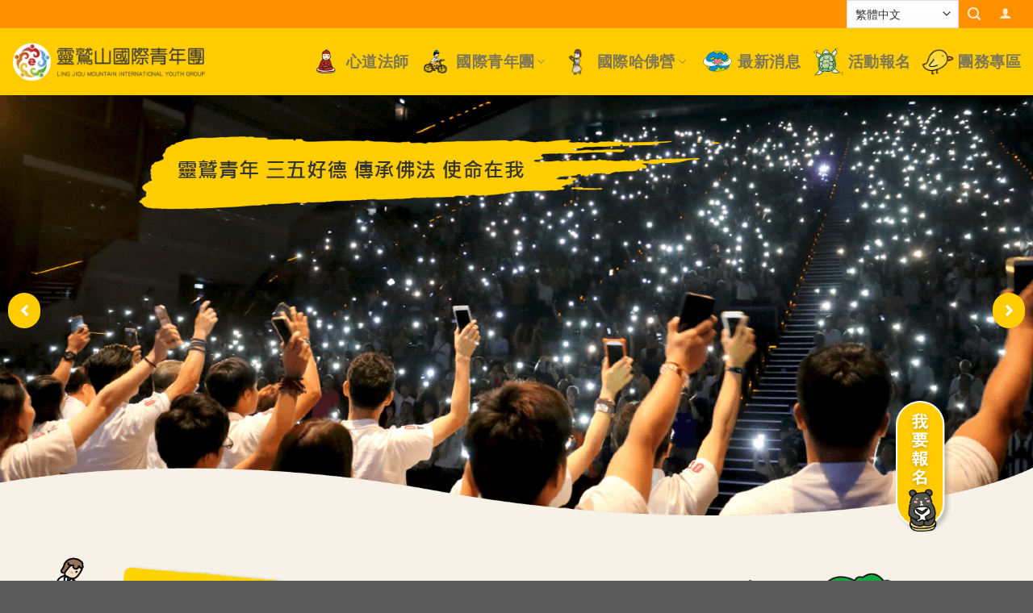

--- FILE ---
content_type: text/html; charset=UTF-8
request_url: https://ljmiyg.org.tw/
body_size: 38926
content:
<!DOCTYPE html>
<html lang="zh-TW" class="loading-site no-js">
<head>
	<meta charset="UTF-8" />
	<link rel="profile" href="http://gmpg.org/xfn/11" />
	<link rel="pingback" href="" />

	<script>(function(html){html.className = html.className.replace(/\bno-js\b/,'js')})(document.documentElement);</script>
			<style>
			.ui-datepicker-title{
				display:flex;
			}
			.ui-datepicker select.ui-datepicker-month, .ui-datepicker select.ui-datepicker-year {
				width: 50%;
			}
			</style>
			<meta name='robots' content='index, follow, max-image-preview:large, max-snippet:-1, max-video-preview:-1' />
	<style>img:is([sizes="auto" i], [sizes^="auto," i]) { contain-intrinsic-size: 3000px 1500px }</style>
	
<!-- Google Tag Manager for WordPress by gtm4wp.com -->
<script data-cfasync="false" data-pagespeed-no-defer>
	var gtm4wp_datalayer_name = "dataLayer";
	var dataLayer = dataLayer || [];
</script>
<!-- End Google Tag Manager for WordPress by gtm4wp.com --><meta name="viewport" content="width=device-width, initial-scale=1" />
	<!-- This site is optimized with the Yoast SEO plugin v26.7 - https://yoast.com/wordpress/plugins/seo/ -->
	<title>靈鷲山青年團首頁 - 靈鷲山國際青年團</title>
	<meta name="description" content="靈鷲山國際青年團，為全球優秀青年的共同學習平台，學習多元包容的智慧，提升心靈成長，激發熱忱服務的心，帶領青年朋友成為具有正面、積極、樂觀、愛心、願力的時代青年，成為推動「愛與和平」的使者。" />
	<link rel="canonical" href="https://ljmiyg.org.tw/" />
	<meta property="og:locale" content="zh_TW" />
	<meta property="og:type" content="website" />
	<meta property="og:title" content="靈鷲山青年團首頁 - 靈鷲山國際青年團" />
	<meta property="og:description" content="靈鷲山國際青年團，為全球優秀青年的共同學習平台，學習多元包容的智慧，提升心靈成長，激發熱忱服務的心，帶領青年朋友成為具有正面、積極、樂觀、愛心、願力的時代青年，成為推動「愛與和平」的使者。" />
	<meta property="og:url" content="https://ljmiyg.org.tw/" />
	<meta property="og:site_name" content="靈鷲山國際青年團" />
	<meta property="article:modified_time" content="2025-10-07T07:10:21+00:00" />
	<meta property="og:image" content="https://ljmiyg.org.tw/wp-content/uploads/2021/06/營的力量Day1_191119_0090-1.jpg" />
	<meta property="og:image:width" content="1000" />
	<meta property="og:image:height" content="1000" />
	<meta property="og:image:type" content="image/jpeg" />
	<meta name="twitter:card" content="summary_large_image" />
	<meta name="twitter:title" content="靈鷲山青年團首頁 - 靈鷲山國際青年團" />
	<meta name="twitter:description" content="靈鷲山國際青年團，為全球優秀青年的共同學習平台，學習多元包容的智慧，提升心靈成長，激發熱忱服務的心，帶領青年朋友成為具有正面、積極、樂觀、愛心、願力的時代青年，成為推動「愛與和平」的使者。" />
	<meta name="twitter:image" content="https://ljmiyg.org.tw/wp-content/uploads/2021/06/營的力量Day1_191119_0090-1.jpg" />
	<script type="application/ld+json" class="yoast-schema-graph">{"@context":"https://schema.org","@graph":[{"@type":"WebPage","@id":"https://ljmiyg.org.tw/","url":"https://ljmiyg.org.tw/","name":"靈鷲山青年團首頁 - 靈鷲山國際青年團","isPartOf":{"@id":"https://ljmiyg.org.tw/#website"},"primaryImageOfPage":{"@id":"https://ljmiyg.org.tw/#primaryimage"},"image":{"@id":"https://ljmiyg.org.tw/#primaryimage"},"thumbnailUrl":"https://ljmiyg.org.tw/wp-content/uploads/2021/03/background-burgers-home-top.png","datePublished":"2021-03-30T06:43:56+00:00","dateModified":"2025-10-07T07:10:21+00:00","description":"靈鷲山國際青年團，為全球優秀青年的共同學習平台，學習多元包容的智慧，提升心靈成長，激發熱忱服務的心，帶領青年朋友成為具有正面、積極、樂觀、愛心、願力的時代青年，成為推動「愛與和平」的使者。","breadcrumb":{"@id":"https://ljmiyg.org.tw/#breadcrumb"},"inLanguage":"zh-TW","potentialAction":[{"@type":"ReadAction","target":["https://ljmiyg.org.tw/"]}]},{"@type":"ImageObject","inLanguage":"zh-TW","@id":"https://ljmiyg.org.tw/#primaryimage","url":"https://ljmiyg.org.tw/wp-content/uploads/2021/03/background-burgers-home-top.png","contentUrl":"https://ljmiyg.org.tw/wp-content/uploads/2021/03/background-burgers-home-top.png","width":415,"height":206,"caption":"國際哈佛營活動照片"},{"@type":"BreadcrumbList","@id":"https://ljmiyg.org.tw/#breadcrumb","itemListElement":[{"@type":"ListItem","position":1,"name":"首頁"}]},{"@type":"WebSite","@id":"https://ljmiyg.org.tw/#website","url":"https://ljmiyg.org.tw/","name":"靈鷲山國際青年團","description":"","potentialAction":[{"@type":"SearchAction","target":{"@type":"EntryPoint","urlTemplate":"https://ljmiyg.org.tw/?s={search_term_string}"},"query-input":{"@type":"PropertyValueSpecification","valueRequired":true,"valueName":"search_term_string"}}],"inLanguage":"zh-TW"}]}</script>
	<!-- / Yoast SEO plugin. -->


<link rel='dns-prefetch' href='//static.addtoany.com' />
<link rel='prefetch' href='https://ljmiyg.org.tw/wp-content/themes/flatsome/assets/js/flatsome.js?ver=be4456ec53c49e21f6f3' />
<link rel='prefetch' href='https://ljmiyg.org.tw/wp-content/themes/flatsome/assets/js/chunk.slider.js?ver=3.18.3' />
<link rel='prefetch' href='https://ljmiyg.org.tw/wp-content/themes/flatsome/assets/js/chunk.popups.js?ver=3.18.3' />
<link rel='prefetch' href='https://ljmiyg.org.tw/wp-content/themes/flatsome/assets/js/chunk.tooltips.js?ver=3.18.3' />
<link rel='prefetch' href='https://ljmiyg.org.tw/wp-content/themes/flatsome/assets/js/woocommerce.js?ver=49415fe6a9266f32f1f2' />
<script type="text/javascript">
/* <![CDATA[ */
window._wpemojiSettings = {"baseUrl":"https:\/\/s.w.org\/images\/core\/emoji\/15.0.3\/72x72\/","ext":".png","svgUrl":"https:\/\/s.w.org\/images\/core\/emoji\/15.0.3\/svg\/","svgExt":".svg","source":{"concatemoji":"https:\/\/ljmiyg.org.tw\/wp-includes\/js\/wp-emoji-release.min.js?ver=6.7.4"}};
/*! This file is auto-generated */
!function(i,n){var o,s,e;function c(e){try{var t={supportTests:e,timestamp:(new Date).valueOf()};sessionStorage.setItem(o,JSON.stringify(t))}catch(e){}}function p(e,t,n){e.clearRect(0,0,e.canvas.width,e.canvas.height),e.fillText(t,0,0);var t=new Uint32Array(e.getImageData(0,0,e.canvas.width,e.canvas.height).data),r=(e.clearRect(0,0,e.canvas.width,e.canvas.height),e.fillText(n,0,0),new Uint32Array(e.getImageData(0,0,e.canvas.width,e.canvas.height).data));return t.every(function(e,t){return e===r[t]})}function u(e,t,n){switch(t){case"flag":return n(e,"\ud83c\udff3\ufe0f\u200d\u26a7\ufe0f","\ud83c\udff3\ufe0f\u200b\u26a7\ufe0f")?!1:!n(e,"\ud83c\uddfa\ud83c\uddf3","\ud83c\uddfa\u200b\ud83c\uddf3")&&!n(e,"\ud83c\udff4\udb40\udc67\udb40\udc62\udb40\udc65\udb40\udc6e\udb40\udc67\udb40\udc7f","\ud83c\udff4\u200b\udb40\udc67\u200b\udb40\udc62\u200b\udb40\udc65\u200b\udb40\udc6e\u200b\udb40\udc67\u200b\udb40\udc7f");case"emoji":return!n(e,"\ud83d\udc26\u200d\u2b1b","\ud83d\udc26\u200b\u2b1b")}return!1}function f(e,t,n){var r="undefined"!=typeof WorkerGlobalScope&&self instanceof WorkerGlobalScope?new OffscreenCanvas(300,150):i.createElement("canvas"),a=r.getContext("2d",{willReadFrequently:!0}),o=(a.textBaseline="top",a.font="600 32px Arial",{});return e.forEach(function(e){o[e]=t(a,e,n)}),o}function t(e){var t=i.createElement("script");t.src=e,t.defer=!0,i.head.appendChild(t)}"undefined"!=typeof Promise&&(o="wpEmojiSettingsSupports",s=["flag","emoji"],n.supports={everything:!0,everythingExceptFlag:!0},e=new Promise(function(e){i.addEventListener("DOMContentLoaded",e,{once:!0})}),new Promise(function(t){var n=function(){try{var e=JSON.parse(sessionStorage.getItem(o));if("object"==typeof e&&"number"==typeof e.timestamp&&(new Date).valueOf()<e.timestamp+604800&&"object"==typeof e.supportTests)return e.supportTests}catch(e){}return null}();if(!n){if("undefined"!=typeof Worker&&"undefined"!=typeof OffscreenCanvas&&"undefined"!=typeof URL&&URL.createObjectURL&&"undefined"!=typeof Blob)try{var e="postMessage("+f.toString()+"("+[JSON.stringify(s),u.toString(),p.toString()].join(",")+"));",r=new Blob([e],{type:"text/javascript"}),a=new Worker(URL.createObjectURL(r),{name:"wpTestEmojiSupports"});return void(a.onmessage=function(e){c(n=e.data),a.terminate(),t(n)})}catch(e){}c(n=f(s,u,p))}t(n)}).then(function(e){for(var t in e)n.supports[t]=e[t],n.supports.everything=n.supports.everything&&n.supports[t],"flag"!==t&&(n.supports.everythingExceptFlag=n.supports.everythingExceptFlag&&n.supports[t]);n.supports.everythingExceptFlag=n.supports.everythingExceptFlag&&!n.supports.flag,n.DOMReady=!1,n.readyCallback=function(){n.DOMReady=!0}}).then(function(){return e}).then(function(){var e;n.supports.everything||(n.readyCallback(),(e=n.source||{}).concatemoji?t(e.concatemoji):e.wpemoji&&e.twemoji&&(t(e.twemoji),t(e.wpemoji)))}))}((window,document),window._wpemojiSettings);
/* ]]> */
</script>
<style id='wp-emoji-styles-inline-css' type='text/css'>

	img.wp-smiley, img.emoji {
		display: inline !important;
		border: none !important;
		box-shadow: none !important;
		height: 1em !important;
		width: 1em !important;
		margin: 0 0.07em !important;
		vertical-align: -0.1em !important;
		background: none !important;
		padding: 0 !important;
	}
</style>
<link data-minify="1" rel='stylesheet' id='typed-cursor-css' href='https://ljmiyg.org.tw/wp-content/cache/min/1/wp-content/plugins/animated-typing-effect/assets/css/cursor.css?ver=1751524819' type='text/css' media='all' />
<link data-minify="1" rel='stylesheet' id='datepicker_ui-css' href='https://ljmiyg.org.tw/wp-content/cache/min/1/wp-content/plugins/gc_custom_activity/assets/css/datepicker.css?ver=1751524819' type='text/css' media='all' />
<link data-minify="1" rel='stylesheet' id='wpsm_tabs_r-font-awesome-front-css' href='https://ljmiyg.org.tw/wp-content/cache/min/1/wp-content/plugins/tabs-responsive/assets/css/font-awesome/css/font-awesome.min.css?ver=1751524819' type='text/css' media='all' />
<link data-minify="1" rel='stylesheet' id='wpsm_tabs_r_bootstrap-front-css' href='https://ljmiyg.org.tw/wp-content/cache/min/1/wp-content/plugins/tabs-responsive/assets/css/bootstrap-front.css?ver=1751524819' type='text/css' media='all' />
<link data-minify="1" rel='stylesheet' id='wpsm_tabs_r_animate-css' href='https://ljmiyg.org.tw/wp-content/cache/min/1/wp-content/plugins/tabs-responsive/assets/css/animate.css?ver=1751524819' type='text/css' media='all' />
<style id='woocommerce-inline-inline-css' type='text/css'>
.woocommerce form .form-row .required { visibility: visible; }
</style>
<link rel='stylesheet' id='elementor-frontend-css' href='https://ljmiyg.org.tw/wp-content/plugins/elementor/assets/css/frontend.min.css?ver=3.19.2' type='text/css' media='all' />
<link rel='stylesheet' id='eael-general-css' href='https://ljmiyg.org.tw/wp-content/plugins/essential-addons-for-elementor-lite/assets/front-end/css/view/general.min.css?ver=5.9.9' type='text/css' media='all' />
<link data-minify="1" rel='stylesheet' id='eael-2026-css' href='https://ljmiyg.org.tw/wp-content/cache/min/1/wp-content/uploads/essential-addons-elementor/eael-2026.css?ver=1751524839' type='text/css' media='all' />
<link data-minify="1" rel='stylesheet' id='jet-elements-css' href='https://ljmiyg.org.tw/wp-content/cache/min/1/wp-content/plugins/jet-elements/assets/css/jet-elements.css?ver=1751524819' type='text/css' media='all' />
<link data-minify="1" rel='stylesheet' id='jet-elements-skin-css' href='https://ljmiyg.org.tw/wp-content/cache/min/1/wp-content/plugins/jet-elements/assets/css/jet-elements-skin.css?ver=1751524819' type='text/css' media='all' />
<link data-minify="1" rel='stylesheet' id='elementor-icons-css' href='https://ljmiyg.org.tw/wp-content/cache/min/1/wp-content/plugins/elementor/assets/lib/eicons/css/elementor-icons.min.css?ver=1751524819' type='text/css' media='all' />
<style id='elementor-icons-inline-css' type='text/css'>

		.elementor-add-new-section .elementor-add-templately-promo-button{
            background-color: #5d4fff;
            background-image: url(https://ljmiyg.org.tw/wp-content/plugins/essential-addons-for-elementor-lite/assets/admin/images/templately/logo-icon.svg);
            background-repeat: no-repeat;
            background-position: center center;
            position: relative;
        }
        
		.elementor-add-new-section .elementor-add-templately-promo-button > i{
            height: 12px;
        }
        
        body .elementor-add-new-section .elementor-add-section-area-button {
            margin-left: 0;
        }

		.elementor-add-new-section .elementor-add-templately-promo-button{
            background-color: #5d4fff;
            background-image: url(https://ljmiyg.org.tw/wp-content/plugins/essential-addons-for-elementor-lite/assets/admin/images/templately/logo-icon.svg);
            background-repeat: no-repeat;
            background-position: center center;
            position: relative;
        }
        
		.elementor-add-new-section .elementor-add-templately-promo-button > i{
            height: 12px;
        }
        
        body .elementor-add-new-section .elementor-add-section-area-button {
            margin-left: 0;
        }
</style>
<link rel='stylesheet' id='swiper-css' href='https://ljmiyg.org.tw/wp-content/plugins/elementor/assets/lib/swiper/css/swiper.min.css?ver=5.3.6' type='text/css' media='all' />
<link rel='stylesheet' id='elementor-post-2007-css' href='https://ljmiyg.org.tw/wp-content/uploads/elementor/css/post-2007.css?ver=1744602498' type='text/css' media='all' />
<link rel='stylesheet' id='elementor-pro-css' href='https://ljmiyg.org.tw/wp-content/plugins/elementor-pro/assets/css/frontend.min.css?ver=3.19.2' type='text/css' media='all' />
<link data-minify="1" rel='stylesheet' id='font-awesome-5-all-css' href='https://ljmiyg.org.tw/wp-content/cache/min/1/wp-content/plugins/elementor/assets/lib/font-awesome/css/all.min.css?ver=1751524819' type='text/css' media='all' />
<link rel='stylesheet' id='font-awesome-4-shim-css' href='https://ljmiyg.org.tw/wp-content/plugins/elementor/assets/lib/font-awesome/css/v4-shims.min.css?ver=3.19.2' type='text/css' media='all' />
<link rel='stylesheet' id='elementor-post-2026-css' href='https://ljmiyg.org.tw/wp-content/uploads/elementor/css/post-2026.css?ver=1759821044' type='text/css' media='all' />
<link rel='stylesheet' id='addtoany-css' href='https://ljmiyg.org.tw/wp-content/plugins/add-to-any/addtoany.min.css?ver=1.16' type='text/css' media='all' />
<link data-minify="1" rel='stylesheet' id='flatsome-main-css' href='https://ljmiyg.org.tw/wp-content/cache/min/1/wp-content/themes/flatsome/assets/css/flatsome.css?ver=1751524819' type='text/css' media='all' />
<style id='flatsome-main-inline-css' type='text/css'>
@font-face {
				font-family: "fl-icons";
				font-display: block;
				src: url(https://ljmiyg.org.tw/wp-content/themes/flatsome/assets/css/icons/fl-icons.eot?v=3.18.3);
				src:
					url(https://ljmiyg.org.tw/wp-content/themes/flatsome/assets/css/icons/fl-icons.eot#iefix?v=3.18.3) format("embedded-opentype"),
					url(https://ljmiyg.org.tw/wp-content/themes/flatsome/assets/css/icons/fl-icons.woff2?v=3.18.3) format("woff2"),
					url(https://ljmiyg.org.tw/wp-content/themes/flatsome/assets/css/icons/fl-icons.ttf?v=3.18.3) format("truetype"),
					url(https://ljmiyg.org.tw/wp-content/themes/flatsome/assets/css/icons/fl-icons.woff?v=3.18.3) format("woff"),
					url(https://ljmiyg.org.tw/wp-content/themes/flatsome/assets/css/icons/fl-icons.svg?v=3.18.3#fl-icons) format("svg");
			}
</style>
<link data-minify="1" rel='stylesheet' id='flatsome-shop-css' href='https://ljmiyg.org.tw/wp-content/cache/min/1/wp-content/themes/flatsome/assets/css/flatsome-shop.css?ver=1751524819' type='text/css' media='all' />
<link rel='stylesheet' id='flatsome-style-css' href='https://ljmiyg.org.tw/wp-content/themes/flatsome-child/style.css?ver=3.0' type='text/css' media='all' />
<link rel='stylesheet' id='um_modal-css' href='https://ljmiyg.org.tw/wp-content/plugins/ultimate-member/assets/css/um-modal.min.css?ver=2.10.5' type='text/css' media='all' />
<link rel='stylesheet' id='um_ui-css' href='https://ljmiyg.org.tw/wp-content/plugins/ultimate-member/assets/libs/jquery-ui/jquery-ui.min.css?ver=1.13.2' type='text/css' media='all' />
<link rel='stylesheet' id='um_tipsy-css' href='https://ljmiyg.org.tw/wp-content/plugins/ultimate-member/assets/libs/tipsy/tipsy.min.css?ver=1.0.0a' type='text/css' media='all' />
<link data-minify="1" rel='stylesheet' id='um_raty-css' href='https://ljmiyg.org.tw/wp-content/cache/min/1/wp-content/plugins/ultimate-member/assets/libs/raty/um-raty.min.css?ver=1751524819' type='text/css' media='all' />
<link rel='stylesheet' id='select2-css' href='https://ljmiyg.org.tw/wp-content/plugins/ultimate-member/assets/libs/select2/select2.min.css?ver=4.0.13' type='text/css' media='all' />
<link rel='stylesheet' id='um_fileupload-css' href='https://ljmiyg.org.tw/wp-content/plugins/ultimate-member/assets/css/um-fileupload.min.css?ver=2.10.5' type='text/css' media='all' />
<link rel='stylesheet' id='um_confirm-css' href='https://ljmiyg.org.tw/wp-content/plugins/ultimate-member/assets/libs/um-confirm/um-confirm.min.css?ver=1.0' type='text/css' media='all' />
<link rel='stylesheet' id='um_datetime-css' href='https://ljmiyg.org.tw/wp-content/plugins/ultimate-member/assets/libs/pickadate/default.min.css?ver=3.6.2' type='text/css' media='all' />
<link rel='stylesheet' id='um_datetime_date-css' href='https://ljmiyg.org.tw/wp-content/plugins/ultimate-member/assets/libs/pickadate/default.date.min.css?ver=3.6.2' type='text/css' media='all' />
<link rel='stylesheet' id='um_datetime_time-css' href='https://ljmiyg.org.tw/wp-content/plugins/ultimate-member/assets/libs/pickadate/default.time.min.css?ver=3.6.2' type='text/css' media='all' />
<link data-minify="1" rel='stylesheet' id='um_fonticons_ii-css' href='https://ljmiyg.org.tw/wp-content/cache/min/1/wp-content/plugins/ultimate-member/assets/libs/legacy/fonticons/fonticons-ii.min.css?ver=1751524819' type='text/css' media='all' />
<link data-minify="1" rel='stylesheet' id='um_fonticons_fa-css' href='https://ljmiyg.org.tw/wp-content/cache/min/1/wp-content/plugins/ultimate-member/assets/libs/legacy/fonticons/fonticons-fa.min.css?ver=1751524819' type='text/css' media='all' />
<link data-minify="1" rel='stylesheet' id='um_fontawesome-css' href='https://ljmiyg.org.tw/wp-content/cache/min/1/wp-content/plugins/ultimate-member/assets/css/um-fontawesome.min.css?ver=1751536732' type='text/css' media='all' />
<link rel='stylesheet' id='um_common-css' href='https://ljmiyg.org.tw/wp-content/plugins/ultimate-member/assets/css/common.min.css?ver=2.10.5' type='text/css' media='all' />
<link rel='stylesheet' id='um_responsive-css' href='https://ljmiyg.org.tw/wp-content/plugins/ultimate-member/assets/css/um-responsive.min.css?ver=2.10.5' type='text/css' media='all' />
<link rel='stylesheet' id='um_styles-css' href='https://ljmiyg.org.tw/wp-content/plugins/ultimate-member/assets/css/um-styles.min.css?ver=2.10.5' type='text/css' media='all' />
<link rel='stylesheet' id='um_crop-css' href='https://ljmiyg.org.tw/wp-content/plugins/ultimate-member/assets/libs/cropper/cropper.min.css?ver=1.6.1' type='text/css' media='all' />
<link rel='stylesheet' id='um_profile-css' href='https://ljmiyg.org.tw/wp-content/plugins/ultimate-member/assets/css/um-profile.min.css?ver=2.10.5' type='text/css' media='all' />
<link rel='stylesheet' id='um_account-css' href='https://ljmiyg.org.tw/wp-content/plugins/ultimate-member/assets/css/um-account.min.css?ver=2.10.5' type='text/css' media='all' />
<link rel='stylesheet' id='um_misc-css' href='https://ljmiyg.org.tw/wp-content/plugins/ultimate-member/assets/css/um-misc.min.css?ver=2.10.5' type='text/css' media='all' />
<link rel='stylesheet' id='um_default_css-css' href='https://ljmiyg.org.tw/wp-content/plugins/ultimate-member/assets/css/um-old-default.min.css?ver=2.10.5' type='text/css' media='all' />
<link rel='stylesheet' id='google-fonts-1-css' href='https://fonts.googleapis.com/css?family=Roboto%3A100%2C100italic%2C200%2C200italic%2C300%2C300italic%2C400%2C400italic%2C500%2C500italic%2C600%2C600italic%2C700%2C700italic%2C800%2C800italic%2C900%2C900italic%7CRoboto+Slab%3A100%2C100italic%2C200%2C200italic%2C300%2C300italic%2C400%2C400italic%2C500%2C500italic%2C600%2C600italic%2C700%2C700italic%2C800%2C800italic%2C900%2C900italic&#038;display=auto&#038;ver=6.7.4' type='text/css' media='all' />
<link rel='stylesheet' id='elementor-icons-shared-0-css' href='https://ljmiyg.org.tw/wp-content/plugins/elementor/assets/lib/font-awesome/css/fontawesome.min.css?ver=5.15.3' type='text/css' media='all' />
<link data-minify="1" rel='stylesheet' id='elementor-icons-fa-solid-css' href='https://ljmiyg.org.tw/wp-content/cache/min/1/wp-content/plugins/elementor/assets/lib/font-awesome/css/solid.min.css?ver=1751524839' type='text/css' media='all' />
<link rel="preconnect" href="https://fonts.gstatic.com/" crossorigin><script type="text/javascript" id="addtoany-core-js-before">
/* <![CDATA[ */
window.a2a_config=window.a2a_config||{};a2a_config.callbacks=[];a2a_config.overlays=[];a2a_config.templates={};a2a_localize = {
	Share: "分享",
	Save: "儲存",
	Subscribe: "訂閱",
	Email: "電子郵件",
	Bookmark: "書籤",
	ShowAll: "全部顯示",
	ShowLess: "顯示較少",
	FindServices: "尋找服務",
	FindAnyServiceToAddTo: "立即尋找想要新增的服務",
	PoweredBy: "開發團隊:",
	ShareViaEmail: "透過電子郵件分享",
	SubscribeViaEmail: "透過電子郵件訂閱",
	BookmarkInYourBrowser: "在瀏覽器中加入書籤",
	BookmarkInstructions: "按下 Ctrl+D 或 \u2318+D 將這個頁面加入書籤",
	AddToYourFavorites: "新增至 [我的最愛]",
	SendFromWebOrProgram: "透過任何電子郵件地址或電子郵件程式傳送",
	EmailProgram: "電子郵件程式",
	More: "進一步了解...",
	ThanksForSharing: "感謝分享！",
	ThanksForFollowing: "感謝追蹤！"
};
/* ]]> */
</script>
<script type="text/javascript" defer src="https://static.addtoany.com/menu/page.js" id="addtoany-core-js"></script>
<script type="text/javascript" src="https://ljmiyg.org.tw/wp-includes/js/jquery/jquery.min.js?ver=3.7.1" id="jquery-core-js"></script>
<script type="text/javascript" src="https://ljmiyg.org.tw/wp-includes/js/jquery/jquery-migrate.min.js?ver=3.4.1" id="jquery-migrate-js"></script>
<script type="text/javascript" defer src="https://ljmiyg.org.tw/wp-content/plugins/add-to-any/addtoany.min.js?ver=1.1" id="addtoany-jquery-js"></script>
<script type="text/javascript" src="https://ljmiyg.org.tw/wp-content/plugins/woocommerce/assets/js/jquery-blockui/jquery.blockUI.min.js?ver=2.7.0-wc.9.4.4" id="jquery-blockui-js" data-wp-strategy="defer"></script>
<script type="text/javascript" id="wc-add-to-cart-js-extra">
/* <![CDATA[ */
var wc_add_to_cart_params = {"ajax_url":"\/wp-admin\/admin-ajax.php","wc_ajax_url":"\/?wc-ajax=%%endpoint%%","i18n_view_cart":"\u67e5\u770b\u8cfc\u7269\u8eca","cart_url":"https:\/\/ljmiyg.org.tw\/?page_id=6","is_cart":"","cart_redirect_after_add":"no"};
/* ]]> */
</script>
<script type="text/javascript" src="https://ljmiyg.org.tw/wp-content/plugins/woocommerce/assets/js/frontend/add-to-cart.min.js?ver=9.4.4" id="wc-add-to-cart-js" defer="defer" data-wp-strategy="defer"></script>
<script type="text/javascript" src="https://ljmiyg.org.tw/wp-content/plugins/woocommerce/assets/js/js-cookie/js.cookie.min.js?ver=2.1.4-wc.9.4.4" id="js-cookie-js" data-wp-strategy="defer"></script>
<script type="text/javascript" src="https://ljmiyg.org.tw/wp-content/plugins/elementor/assets/lib/font-awesome/js/v4-shims.min.js?ver=3.19.2" id="font-awesome-4-shim-js"></script>
<script type="text/javascript" src="https://ljmiyg.org.tw/wp-content/plugins/ultimate-member/assets/js/um-gdpr.min.js?ver=2.10.5" id="um-gdpr-js"></script>
<link rel="https://api.w.org/" href="https://ljmiyg.org.tw/wp-json/" /><link rel="alternate" title="JSON" type="application/json" href="https://ljmiyg.org.tw/wp-json/wp/v2/pages/2026" /><meta name="generator" content="WordPress 6.7.4" />
<meta name="generator" content="WooCommerce 9.4.4" />
<link rel='shortlink' href='https://ljmiyg.org.tw/' />
<link rel="alternate" title="oEmbed (JSON)" type="application/json+oembed" href="https://ljmiyg.org.tw/wp-json/oembed/1.0/embed?url=https%3A%2F%2Fljmiyg.org.tw%2F" />
<link rel="alternate" title="oEmbed (XML)" type="text/xml+oembed" href="https://ljmiyg.org.tw/wp-json/oembed/1.0/embed?url=https%3A%2F%2Fljmiyg.org.tw%2F&#038;format=xml" />
<style type="text/css">
                    .ctl-bullets-container {
                display: block;
                position: fixed;
                right: 0;
                height: 100%;
                z-index: 1049;
                font-weight: normal;
                height: 70vh;
                overflow-x: hidden;
                overflow-y: auto;
                margin: 15vh auto;
            }</style>
<!-- Google Tag Manager for WordPress by gtm4wp.com -->
<!-- GTM Container placement set to manual -->
<script data-cfasync="false" data-pagespeed-no-defer type="text/javascript">
	var dataLayer_content = {"pagePostType":"frontpage","pagePostType2":"single-page","pagePostAuthor":"pmtd.pmtd@gmail.com"};
	dataLayer.push( dataLayer_content );
</script>
<script data-cfasync="false">
(function(w,d,s,l,i){w[l]=w[l]||[];w[l].push({'gtm.start':
new Date().getTime(),event:'gtm.js'});var f=d.getElementsByTagName(s)[0],
j=d.createElement(s),dl=l!='dataLayer'?'&l='+l:'';j.async=true;j.src=
'//www.googletagmanager.com/gtm.js?id='+i+dl;f.parentNode.insertBefore(j,f);
})(window,document,'script','dataLayer','GTM-WJX44VD');
</script>
<!-- End Google Tag Manager for WordPress by gtm4wp.com --><style>.bg{opacity: 0; transition: opacity 1s; -webkit-transition: opacity 1s;} .bg-loaded{opacity: 1;}</style>	<noscript><style>.woocommerce-product-gallery{ opacity: 1 !important; }</style></noscript>
	<meta name="generator" content="Elementor 3.19.2; features: e_optimized_assets_loading, additional_custom_breakpoints, block_editor_assets_optimize, e_image_loading_optimization; settings: css_print_method-external, google_font-enabled, font_display-auto">
<style class='wp-fonts-local' type='text/css'>
@font-face{font-family:Inter;font-style:normal;font-weight:300 900;font-display:fallback;src:url('https://ljmiyg.org.tw/wp-content/plugins/woocommerce/assets/fonts/Inter-VariableFont_slnt,wght.woff2') format('woff2');font-stretch:normal;}
@font-face{font-family:Cardo;font-style:normal;font-weight:400;font-display:fallback;src:url('https://ljmiyg.org.tw/wp-content/plugins/woocommerce/assets/fonts/cardo_normal_400.woff2') format('woff2');}
</style>
<link rel="icon" href="https://ljmiyg.org.tw/wp-content/uploads/2021/04/cropped-youth-camp-logo-3-32x32.png" sizes="32x32" />
<link rel="icon" href="https://ljmiyg.org.tw/wp-content/uploads/2021/04/cropped-youth-camp-logo-3-192x192.png" sizes="192x192" />
<link rel="apple-touch-icon" href="https://ljmiyg.org.tw/wp-content/uploads/2021/04/cropped-youth-camp-logo-3-180x180.png" />
<meta name="msapplication-TileImage" content="https://ljmiyg.org.tw/wp-content/uploads/2021/04/cropped-youth-camp-logo-3-270x270.png" />
<style id="custom-css" type="text/css">:root {--primary-color: #446084;--fs-color-primary: #446084;--fs-color-secondary: #ffcc00;--fs-color-success: #7a9c59;--fs-color-alert: #b20000;--fs-experimental-link-color: #334862;--fs-experimental-link-color-hover: #111;}.tooltipster-base {--tooltip-color: #fff;--tooltip-bg-color: #000;}.off-canvas-right .mfp-content, .off-canvas-left .mfp-content {--drawer-width: 300px;}.off-canvas .mfp-content.off-canvas-cart {--drawer-width: 360px;}.sticky-add-to-cart--active, #wrapper,#main,#main.dark{background-color: #f6f2e8}.header-main{height: 83px}#logo img{max-height: 83px}#logo{width:240px;}.header-bottom{min-height: 55px}.header-top{min-height: 30px}.transparent .header-main{height: 90px}.transparent #logo img{max-height: 90px}.has-transparent + .page-title:first-of-type,.has-transparent + #main > .page-title,.has-transparent + #main > div > .page-title,.has-transparent + #main .page-header-wrapper:first-of-type .page-title{padding-top: 120px;}.header.show-on-scroll,.stuck .header-main{height:70px!important}.stuck #logo img{max-height: 70px!important}.search-form{ width: 16%;}.header-bg-color {background-color: #ffcc00}.header-bottom {background-color: #f1f1f1}.top-bar-nav > li > a{line-height: 16px }.header-main .nav > li > a{line-height: 16px }.stuck .header-main .nav > li > a{line-height: 50px }.header-bottom-nav > li > a{line-height: 16px }@media (max-width: 549px) {.header-main{height: 70px}#logo img{max-height: 70px}}.nav-dropdown{font-size:100%}body{font-size: 120%;}@media screen and (max-width: 549px){body{font-size: 120%;}}body{font-family: Lato, sans-serif;}body {font-weight: 400;font-style: normal;}.nav > li > a {font-family: Lato, sans-serif;}.mobile-sidebar-levels-2 .nav > li > ul > li > a {font-family: Lato, sans-serif;}.nav > li > a,.mobile-sidebar-levels-2 .nav > li > ul > li > a {font-weight: 700;font-style: normal;}h1,h2,h3,h4,h5,h6,.heading-font, .off-canvas-center .nav-sidebar.nav-vertical > li > a{font-family: Lato, sans-serif;}h1,h2,h3,h4,h5,h6,.heading-font,.banner h1,.banner h2 {font-weight: 700;font-style: normal;}.alt-font{font-family: "Dancing Script", sans-serif;}.alt-font {font-weight: 400!important;font-style: normal!important;}@media screen and (min-width: 550px){.products .box-vertical .box-image{min-width: 247px!important;width: 247px!important;}}.footer-1{background-color: #f6f2e8}.footer-2{background-color: #f6f2e8}.nav-vertical-fly-out > li + li {border-top-width: 1px; border-top-style: solid;}.label-new.menu-item > a:after{content:"New";}.label-hot.menu-item > a:after{content:"Hot";}.label-sale.menu-item > a:after{content:"Sale";}.label-popular.menu-item > a:after{content:"Popular";}</style>		<style type="text/css" id="wp-custom-css">
			.woocommerce-breadcrumb.breadcrumbs {
	display: none;
}


#top-bar {
	background-color: #FF9100;
} 

/*段落文字改左右切齊*/
.text-align-justify p {
    text-align: justify !important; 
}

/*網站全域強置字型*/
body,h1,h2,h3,h4,h5,h6,p,a {
font-family: "Helvetica", "Arial","LiHei Pro","黑體-繁","微軟正黑體","Microsoft JhengHei", sans-serif !important;
}




/*不顯示absoulte-footer*/
.absolute-footer {
	display:none;
}


/*將footer圖片改成全寬100%並移除padding及margin*/
.footer-2.footer>.row {
	max-width:100%;
}
#media_image-2 {
	padding: 0;
	margin: 0;
}

/*取消footer-1及footer-2的border-top*/
.footer-widgets.footer.footer-1 ,.footer-widgets.footer.footer-2 {
	border-top: 0px solid rgba(0,0,0,5%) !important;
}

.footer-1-social {
	margin: 40px 0px;
}

.footer-1-social > span {
	margin: 0px 15px;
}

.footer-1 {
	margin-top: 0px;
}

.footer-1-social > span > a > img {
		width: 50px;
	}

/**/
@media screen and (max-width: 849px){
	.footer-1-social > span {
	margin: 0px 10px;
	}
	.footer-1-social > span > a > img {
		width: 40px;
	}
}

.footer-1-copyright > p {
	font-size : 16px;
}


/*首頁報名按鈕固定*/
.elementor-element-0839002 {
    position: fixed;
    right: 5%;
    bottom: 5%;
    z-index: 30;
}

/*首頁輪播圖carousel Arrow*/
.index-carousel .elementor-swiper-button i {
    color: white;
    background-color: #FFCC00;
    padding: 10px;
    border-radius: 50%;
}




/*首頁最新消息區塊設定*/
.index-news .jet-posts__item.slick-slide {
    background-color: white;
    border-radius: 5% 5% 0% 0%;
    box-shadow: rgba(17, 17, 26, 0.05) 0px 1px 0px, rgba(17, 17, 26, 0.1) 0px 0px 8px;
    margin: 0 20px 20px 20px !important;
}

/*首頁最新消息區塊標題設定*/
.index-news .entry-title {
    overflow: hidden;
    white-space: nowrap;
    text-overflow: ellipsis;
    display: -webkit-box;
    -webkit-line-clamp: 2;
    -webkit-box-orient: vertical;
    white-space: normal;
		max-height: 68px;
}

/*首頁最新消息區塊excerpt設定*/
.index-news .entry-excerpt {
    overflow: hidden;
    white-space: nowrap;
    text-overflow: ellipsis;
    display: -webkit-box;
    -webkit-line-clamp: 3;
    -webkit-box-orient: vertical;
    white-space: normal;
		max-height: 90px;
    padding-bottom: 0px !important;
    margin-bottom: 5px;
}

.index-news .jet-posts__item {
    padding: 0px;
}

/*首頁最新消息區塊圖片設定*/
.index-news .post-thumbnail__img {
    border-radius: 5% 5% 0 0 !important;
    height: 200px !important;
    object-fit: cover;
}



/*首頁最新消息區塊content設定*/
.index-news .jet-posts__inner-content {
    padding: 20px;
}

/*首頁最新消息區塊category(term)設定*/
.index-news .post-thumbnail+.jet-posts__terms {
    position: absolute;
    top: 285px;
    left: 130px;
}


.index-news .jet-posts .jet-more-wrap > a {
    background-color: transparent !important;
}

/*首頁最新消息往前按鈕設定*/
.index-news .jet-arrow.prev-arrow.slick-arrow {
    position: absolute;
    top:40%;
}

/*首頁最新消息往後按鈕設定*/
.index-news .jet-arrow.next-arrow.slick-arrow {
    position: absolute;
    top:40%;
}




/*首頁最新消息往前後按鈕在1380以上位置設定*/
@media screen and (min-width: 1380px){
    .index-news .jet-arrow.prev-arrow.slick-arrow {
    position: absolute;
    left:-100px;
}
    .index-news .jet-arrow.next-arrow.slick-arrow {
    position: absolute;
    right:-100px;
}
}



/*最新文章頁面及文章分類頁的分類切換按鈕*/
.news-category-button .elementor-widget .elementor-icon-list-items.elementor-inline-items .elementor-icon-list-item  {
    margin-bottom: 10px;
}

.news-category-button .elementor-icon-list-items li.elementor-icon-list-item .elementor-icon-list-text {
    padding: 5px 10px;
    color:white;
}
.news-category-button .elementor-icon-list-items li.elementor-icon-list-item:nth-child(1) .elementor-icon-list-text {
    background-color: #2FA9CF;
    border: 1px solid #2FA9CF;
}
.news-category-button .elementor-icon-list-items li.elementor-icon-list-item:nth-child(2) .elementor-icon-list-text {
    background-color: #50C4A8;
    border: 1px solid #50C4A8;
}
.news-category-button .elementor-icon-list-items li.elementor-icon-list-item:nth-child(3) .elementor-icon-list-text {
    background-color: #FF9100;
    border: 1px solid #FF9100;
}
.news-category-button .elementor-icon-list-items li.elementor-icon-list-item:nth-child(4) .elementor-icon-list-text {
    background-color: #FF5700;
    border: 1px solid #FF5700;
}
.news-category-button .elementor-icon-list-items li.elementor-icon-list-item:nth-child(5) .elementor-icon-list-text {
    background-color: #F8CA12;
    border: 1px solid #F8CA12;
}

.news-category-button .elementor-icon-list-items li.elementor-icon-list-item:nth-child(6) .elementor-icon-list-text {
    background-color: #CE6AA3;
    border: 1px solid #CE6AA3;
}

/*最新消息頁面post區塊圖片設定-取消下方margin*/
.news-post-list .elementor-posts--thumbnail-top .elementor-post__thumbnail__link {
    margin-bottom: 0px !important;
}

.news-post-list .elementor-posts--thumbnail-top .elementor-post {
    border-radius: 3% 3% 0% 0%;
}



/*最新消息頁面post區塊title設定*/
.news-post-list .elementor-posts .elementor-post__title {
    margin-bottom: 10px;
		overflow: hidden;
    white-space: nowrap;
    text-overflow: ellipsis;
    display: -webkit-box;
    -webkit-line-clamp: 2;
    -webkit-box-orient: vertical;
    white-space: normal;
}

/*最新消息頁面post區塊excerpt設定*/
.news-post-list .elementor-posts .elementor-post__excerpt p {
    overflow: hidden;
    white-space: nowrap;
    text-overflow: ellipsis;
    display: -webkit-box;
    -webkit-line-clamp: 3;
    -webkit-box-orient: vertical;
    white-space: normal;
    padding-bottom: 0px !important;
    margin-bottom: 5px;
}

/*最新消息頁面post區塊readmore設定*/
.news-post-list .elementor-posts .elementor-post__read-more {
    float: right;
    margin-bottom: 20px
}

/*報名按鈕置中*/
.gform_page_footer{
		text-align:center;
}
.gform_footer{
		text-align:center;
}

/*報名表單字體大小*/
.ginput_container li label{
	font-size:18px !important;
}

/* 20230613修正活動報名頁在手機跑版問題 */
@media screen and (min-width: 768px) {
  .elementor-shortcode #searchform.search_from {
		flex-direction: row;
	}
	.acitivities_box > .acitivity_data {
		flex-direction: row;
	}

}

@media screen and (max-width: 767px){
	.elementor-shortcode #searchform.search_from {
		flex-direction: column;
	}
	.acitivities_box > .acitivity_data {
		flex-direction: column;
	}
	.acitivities_box .acitivity_data .acitivity_simple_info .button.gc_button {
		position: static;
		width: 100%;
	}
}



		</style>
		<style id="kirki-inline-styles">/* latin-ext */
@font-face {
  font-family: 'Lato';
  font-style: normal;
  font-weight: 400;
  font-display: swap;
  src: url(https://ljmiyg.org.tw/wp-content/fonts/lato/font) format('woff');
  unicode-range: U+0100-02BA, U+02BD-02C5, U+02C7-02CC, U+02CE-02D7, U+02DD-02FF, U+0304, U+0308, U+0329, U+1D00-1DBF, U+1E00-1E9F, U+1EF2-1EFF, U+2020, U+20A0-20AB, U+20AD-20C0, U+2113, U+2C60-2C7F, U+A720-A7FF;
}
/* latin */
@font-face {
  font-family: 'Lato';
  font-style: normal;
  font-weight: 400;
  font-display: swap;
  src: url(https://ljmiyg.org.tw/wp-content/fonts/lato/font) format('woff');
  unicode-range: U+0000-00FF, U+0131, U+0152-0153, U+02BB-02BC, U+02C6, U+02DA, U+02DC, U+0304, U+0308, U+0329, U+2000-206F, U+20AC, U+2122, U+2191, U+2193, U+2212, U+2215, U+FEFF, U+FFFD;
}
/* latin-ext */
@font-face {
  font-family: 'Lato';
  font-style: normal;
  font-weight: 700;
  font-display: swap;
  src: url(https://ljmiyg.org.tw/wp-content/fonts/lato/font) format('woff');
  unicode-range: U+0100-02BA, U+02BD-02C5, U+02C7-02CC, U+02CE-02D7, U+02DD-02FF, U+0304, U+0308, U+0329, U+1D00-1DBF, U+1E00-1E9F, U+1EF2-1EFF, U+2020, U+20A0-20AB, U+20AD-20C0, U+2113, U+2C60-2C7F, U+A720-A7FF;
}
/* latin */
@font-face {
  font-family: 'Lato';
  font-style: normal;
  font-weight: 700;
  font-display: swap;
  src: url(https://ljmiyg.org.tw/wp-content/fonts/lato/font) format('woff');
  unicode-range: U+0000-00FF, U+0131, U+0152-0153, U+02BB-02BC, U+02C6, U+02DA, U+02DC, U+0304, U+0308, U+0329, U+2000-206F, U+20AC, U+2122, U+2191, U+2193, U+2212, U+2215, U+FEFF, U+FFFD;
}/* vietnamese */
@font-face {
  font-family: 'Dancing Script';
  font-style: normal;
  font-weight: 400;
  font-display: swap;
  src: url(https://ljmiyg.org.tw/wp-content/fonts/dancing-script/font) format('woff');
  unicode-range: U+0102-0103, U+0110-0111, U+0128-0129, U+0168-0169, U+01A0-01A1, U+01AF-01B0, U+0300-0301, U+0303-0304, U+0308-0309, U+0323, U+0329, U+1EA0-1EF9, U+20AB;
}
/* latin-ext */
@font-face {
  font-family: 'Dancing Script';
  font-style: normal;
  font-weight: 400;
  font-display: swap;
  src: url(https://ljmiyg.org.tw/wp-content/fonts/dancing-script/font) format('woff');
  unicode-range: U+0100-02BA, U+02BD-02C5, U+02C7-02CC, U+02CE-02D7, U+02DD-02FF, U+0304, U+0308, U+0329, U+1D00-1DBF, U+1E00-1E9F, U+1EF2-1EFF, U+2020, U+20A0-20AB, U+20AD-20C0, U+2113, U+2C60-2C7F, U+A720-A7FF;
}
/* latin */
@font-face {
  font-family: 'Dancing Script';
  font-style: normal;
  font-weight: 400;
  font-display: swap;
  src: url(https://ljmiyg.org.tw/wp-content/fonts/dancing-script/font) format('woff');
  unicode-range: U+0000-00FF, U+0131, U+0152-0153, U+02BB-02BC, U+02C6, U+02DA, U+02DC, U+0304, U+0308, U+0329, U+2000-206F, U+20AC, U+2122, U+2191, U+2193, U+2212, U+2215, U+FEFF, U+FFFD;
}</style></head>

<body class="home page-template page-template-elementor_header_footer page page-id-2026 theme-flatsome woocommerce-no-js full-width lightbox nav-dropdown-has-arrow nav-dropdown-has-shadow nav-dropdown-has-border elementor-default elementor-template-full-width elementor-kit-2007 elementor-page elementor-page-2026">


<!-- GTM Container placement set to manual -->
<!-- Google Tag Manager (noscript) -->
				<noscript><iframe src="https://www.googletagmanager.com/ns.html?id=GTM-WJX44VD" height="0" width="0" style="display:none;visibility:hidden" aria-hidden="true"></iframe></noscript>
<!-- End Google Tag Manager (noscript) -->
<!-- GTM Container placement set to manual -->
<!-- Google Tag Manager (noscript) -->
<a class="skip-link screen-reader-text" href="#main">Skip to content</a>

<div id="wrapper">

	
	<header id="header" class="header header-full-width has-sticky sticky-jump">
		<div class="header-wrapper">
			<div id="top-bar" class="header-top hide-for-sticky nav-dark hide-for-medium">
    <div class="flex-row container">
      <div class="flex-col hide-for-medium flex-left">
          <ul class="nav nav-left medium-nav-center nav-small  nav-box">
                        </ul>
      </div>

      <div class="flex-col hide-for-medium flex-center">
          <ul class="nav nav-center nav-small  nav-box">
                        </ul>
      </div>

      <div class="flex-col hide-for-medium flex-right">
         <ul class="nav top-bar-nav nav-right nav-small  nav-box">
              <li class="html custom html_topbar_right"><div class="gtranslate_wrapper" id="gt-wrapper-71575963"></div></li><li class="header-search header-search-lightbox has-icon">
			<a href="#search-lightbox" aria-label="搜尋" data-open="#search-lightbox" data-focus="input.search-field"
		class="is-small">
		<i class="icon-search" style="font-size:16px;" ></i></a>
		
	<div id="search-lightbox" class="mfp-hide dark text-center">
		<div class="searchform-wrapper ux-search-box relative is-large"><form role="search" method="get" class="searchform" action="https://ljmiyg.org.tw/">
	<div class="flex-row relative">
						<div class="flex-col flex-grow">
			<label class="screen-reader-text" for="woocommerce-product-search-field-0">搜尋關鍵字:</label>
			<input type="search" id="woocommerce-product-search-field-0" class="search-field mb-0" placeholder="搜尋&hellip;" value="" name="s" />
					</div>
		<div class="flex-col">
			<button type="submit" value="搜尋" class="ux-search-submit submit-button secondary button icon mb-0" aria-label="Submit">
				<i class="icon-search" ></i>			</button>
		</div>
	</div>
	<div class="live-search-results text-left z-top"></div>
</form></div>	</div>
</li>
<li class="account-item has-icon
    "
>

<a href="https://ljmiyg.org.tw/myaccount/"
    class="nav-top-link nav-top-not-logged-in is-small"
      >
  <i class="icon-user" ></i>
</a>



</li>
          </ul>
      </div>

      
    </div>
</div>
<div id="masthead" class="header-main ">
      <div class="header-inner flex-row container logo-left medium-logo-center" role="navigation">

          <!-- Logo -->
          <div id="logo" class="flex-col logo">
            
<!-- Header logo -->
<a href="https://ljmiyg.org.tw/" title="靈鷲山國際青年團" rel="home">
		<img fetchpriority="high" width="584" height="120" src="https://ljmiyg.org.tw/wp-content/uploads/2021/04/Group-1679.png" class="header_logo header-logo" alt="靈鷲山國際青年團"/><img  width="584" height="120" src="https://ljmiyg.org.tw/wp-content/uploads/2021/04/Group-1679.png" class="header-logo-dark" alt="靈鷲山國際青年團"/></a>
          </div>

          <!-- Mobile Left Elements -->
          <div class="flex-col show-for-medium flex-left">
            <ul class="mobile-nav nav nav-left ">
              <li class="nav-icon has-icon">
  		<a href="#" data-open="#main-menu" data-pos="center" data-bg="main-menu-overlay" data-color="" class="is-small" aria-label="Menu" aria-controls="main-menu" aria-expanded="false">

		  <i class="icon-menu" ></i>
		  		</a>
	</li>
            </ul>
          </div>

          <!-- Left Elements -->
          <div class="flex-col hide-for-medium flex-left
            flex-grow">
            <ul class="header-nav header-nav-main nav nav-left  nav-size-large nav-uppercase" >
                          </ul>
          </div>

          <!-- Right Elements -->
          <div class="flex-col hide-for-medium flex-right">
            <ul class="header-nav header-nav-main nav nav-right  nav-size-large nav-uppercase">
              <li id="menu-item-5429" class="menu-item menu-item-type-post_type menu-item-object-page menu-item-5429 menu-item-design-default has-icon-left"><a href="https://ljmiyg.org.tw/master-hsin-tao/" class="nav-top-link"><img class="ux-menu-icon" width="40" height="40" src="https://ljmiyg.org.tw/wp-content/uploads/2021/03/mage-12.png" alt="心道法師按鈕圖示" />心道法師</a></li>
<li id="menu-item-5428" class="menu-item menu-item-type-post_type menu-item-object-page menu-item-has-children menu-item-5428 menu-item-design-default has-dropdown has-icon-left"><a href="https://ljmiyg.org.tw/093youth/" class="nav-top-link" aria-expanded="false" aria-haspopup="menu"><img loading="lazy" class="ux-menu-icon" width="40" height="40" src="https://ljmiyg.org.tw/wp-content/uploads/2021/03/boy-35.png" alt="國際青年團按鈕圖示" />國際青年團<i class="icon-angle-down" ></i></a>
<ul class="sub-menu nav-dropdown nav-dropdown-simple">
	<li id="menu-item-5931" class="menu-item menu-item-type-post_type menu-item-object-page menu-item-5931"><a href="https://ljmiyg.org.tw/youth-camp-spirit/">青年團精神</a></li>
	<li id="menu-item-6537" class="menu-item menu-item-type-post_type menu-item-object-page menu-item-6537"><a href="https://ljmiyg.org.tw/roadmap/">青年學習藍圖</a></li>
	<li id="menu-item-6341" class="menu-item menu-item-type-post_type menu-item-object-page menu-item-6341"><a href="https://ljmiyg.org.tw/district-group-introduction/">各區團介紹</a></li>
</ul>
</li>
<li id="menu-item-2697" class="menu-item menu-item-type-custom menu-item-object-custom menu-item-has-children menu-item-2697 menu-item-design-default has-dropdown has-icon-left"><a href="/home/#index-harvard-camp" class="nav-top-link" aria-expanded="false" aria-haspopup="menu"><img loading="lazy" class="ux-menu-icon" width="40" height="40" src="https://ljmiyg.org.tw/wp-content/uploads/2021/04/男孩-13.svg" alt="國際哈佛營按鈕圖示" />國際哈佛營<i class="icon-angle-down" ></i></a>
<ul class="sub-menu nav-dropdown nav-dropdown-simple">
	<li id="menu-item-2696" class="menu-item menu-item-type-post_type menu-item-object-page menu-item-2696"><a href="https://ljmiyg.org.tw/highlights/">歷年花絮</a></li>
	<li id="menu-item-12265" class="menu-item menu-item-type-custom menu-item-object-custom menu-item-12265"><a href="https://ljmiyg.org.tw/activity/12thyouthcamp_participant/">報名哈佛營</a></li>
	<li id="menu-item-2695" class="menu-item menu-item-type-post_type menu-item-object-page menu-item-2695"><a href="https://ljmiyg.org.tw/camp-qa/">營隊Q&#038;A</a></li>
</ul>
</li>
<li id="menu-item-4012" class="menu-item menu-item-type-post_type menu-item-object-page menu-item-4012 menu-item-design-default has-icon-left"><a href="https://ljmiyg.org.tw/news/" class="nav-top-link"><img loading="lazy" class="ux-menu-icon" width="40" height="40" src="https://ljmiyg.org.tw/wp-content/uploads/2021/03/earth-with-earth-110.02.23-29.png" alt="最新消息按鈕圖示" />最新消息</a></li>
<li id="menu-item-3027" class="menu-item menu-item-type-post_type menu-item-object-page menu-item-3027 menu-item-design-default has-icon-left"><a href="https://ljmiyg.org.tw/activity/" class="nav-top-link"><img loading="lazy" class="ux-menu-icon" width="40" height="40" src="https://ljmiyg.org.tw/wp-content/uploads/2021/03/tortoise-04.png" alt="活動報名按鈕圖示" />活動報名</a></li>
<li id="menu-item-3520" class="menu-item menu-item-type-post_type menu-item-object-page menu-item-3520 menu-item-design-default has-icon-left"><a href="https://ljmiyg.org.tw/group-affairs/" class="nav-top-link"><img loading="lazy" class="ux-menu-icon" width="40" height="44" src="https://ljmiyg.org.tw/wp-content/uploads/2021/03/bird-11.png" alt="團務專區按鈕圖示" />團務專區</a></li>
            </ul>
          </div>

          <!-- Mobile Right Elements -->
          <div class="flex-col show-for-medium flex-right">
            <ul class="mobile-nav nav nav-right ">
              <li class="header-search header-search-lightbox has-icon">
			<a href="#search-lightbox" aria-label="搜尋" data-open="#search-lightbox" data-focus="input.search-field"
		class="is-small">
		<i class="icon-search" style="font-size:16px;" ></i></a>
		
	<div id="search-lightbox" class="mfp-hide dark text-center">
		<div class="searchform-wrapper ux-search-box relative is-large"><form role="search" method="get" class="searchform" action="https://ljmiyg.org.tw/">
	<div class="flex-row relative">
						<div class="flex-col flex-grow">
			<label class="screen-reader-text" for="woocommerce-product-search-field-1">搜尋關鍵字:</label>
			<input type="search" id="woocommerce-product-search-field-1" class="search-field mb-0" placeholder="搜尋&hellip;" value="" name="s" />
					</div>
		<div class="flex-col">
			<button type="submit" value="搜尋" class="ux-search-submit submit-button secondary button icon mb-0" aria-label="Submit">
				<i class="icon-search" ></i>			</button>
		</div>
	</div>
	<div class="live-search-results text-left z-top"></div>
</form></div>	</div>
</li>
            </ul>
          </div>

      </div>

      </div>

<div class="header-bg-container fill"><div class="header-bg-image fill"></div><div class="header-bg-color fill"></div></div>		</div>
	</header>

	
	<main id="main" class="">
		<div data-elementor-type="wp-page" data-elementor-id="2026" class="elementor elementor-2026" data-elementor-post-type="page">
						<section data-particle_enable="false" data-particle-mobile-disabled="false" class="elementor-section elementor-top-section elementor-element elementor-element-372a51a elementor-section-full_width elementor-section-height-default elementor-section-height-default" data-id="372a51a" data-element_type="section" data-settings="{&quot;jet_parallax_layout_list&quot;:[{&quot;jet_parallax_layout_image&quot;:{&quot;url&quot;:&quot;&quot;,&quot;id&quot;:&quot;&quot;,&quot;size&quot;:&quot;&quot;},&quot;_id&quot;:&quot;2a34d0d&quot;,&quot;jet_parallax_layout_image_tablet&quot;:{&quot;url&quot;:&quot;&quot;,&quot;id&quot;:&quot;&quot;,&quot;size&quot;:&quot;&quot;},&quot;jet_parallax_layout_image_mobile&quot;:{&quot;url&quot;:&quot;&quot;,&quot;id&quot;:&quot;&quot;,&quot;size&quot;:&quot;&quot;},&quot;jet_parallax_layout_speed&quot;:{&quot;unit&quot;:&quot;%&quot;,&quot;size&quot;:50,&quot;sizes&quot;:[]},&quot;jet_parallax_layout_type&quot;:&quot;scroll&quot;,&quot;jet_parallax_layout_direction&quot;:null,&quot;jet_parallax_layout_fx_direction&quot;:null,&quot;jet_parallax_layout_z_index&quot;:&quot;&quot;,&quot;jet_parallax_layout_bg_x&quot;:50,&quot;jet_parallax_layout_bg_x_tablet&quot;:&quot;&quot;,&quot;jet_parallax_layout_bg_x_mobile&quot;:&quot;&quot;,&quot;jet_parallax_layout_bg_y&quot;:50,&quot;jet_parallax_layout_bg_y_tablet&quot;:&quot;&quot;,&quot;jet_parallax_layout_bg_y_mobile&quot;:&quot;&quot;,&quot;jet_parallax_layout_bg_size&quot;:&quot;auto&quot;,&quot;jet_parallax_layout_bg_size_tablet&quot;:&quot;&quot;,&quot;jet_parallax_layout_bg_size_mobile&quot;:&quot;&quot;,&quot;jet_parallax_layout_animation_prop&quot;:&quot;transform&quot;,&quot;jet_parallax_layout_on&quot;:[&quot;desktop&quot;,&quot;tablet&quot;]}]}">
						<div class="elementor-container elementor-column-gap-no">
					<div class="elementor-column elementor-col-100 elementor-top-column elementor-element elementor-element-2b328e3" data-id="2b328e3" data-element_type="column">
			<div class="elementor-widget-wrap elementor-element-populated">
						<div class="elementor-element elementor-element-161d1db elementor-hidden-mobile elementor-widget elementor-widget-eael-logo-carousel" data-id="161d1db" data-element_type="widget" data-settings="{&quot;items&quot;:{&quot;unit&quot;:&quot;px&quot;,&quot;size&quot;:1,&quot;sizes&quot;:[]},&quot;items_tablet&quot;:{&quot;unit&quot;:&quot;px&quot;,&quot;size&quot;:1,&quot;sizes&quot;:[]},&quot;items_mobile&quot;:{&quot;unit&quot;:&quot;px&quot;,&quot;size&quot;:1,&quot;sizes&quot;:[]}}" data-widget_type="eael-logo-carousel.default">
				<div class="elementor-widget-container">
			        <div class="swiper-container-wrap eael-logo-carousel-wrap">
            <div class="swiper-container swiper-8-lower eael-logo-carousel swiper-container-161d1db" data-pagination=".swiper-pagination-161d1db" data-arrow-next=".swiper-button-next-161d1db" data-arrow-prev=".swiper-button-prev-161d1db" data-items-mobile="1" data-items-tablet="1" data-items="1" data-margin="10" data-effect="slide" data-speed="500" data-autoplay="8000" data-pause-on-hover="true" data-loop="1" data-arrows="1">
                <div class="swiper-wrapper">
					                            <div class="swiper-slide">
                                <div class="eael-lc-logo-wrap">
                                    <div class="eael-lc-logo">
										<img decoding="async" class="eael-lc-img-src" src="https://ljmiyg.org.tw/wp-content/uploads/2021/06/BANNER_1920X800.png" alt="">                                    </div>
									                                </div>
                            </div>
						                            <div class="swiper-slide">
                                <div class="eael-lc-logo-wrap">
                                    <div class="eael-lc-logo">
										<a href="https://ljmiyg.org.tw/new-song-released2021/"><img decoding="async" class="eael-lc-img-src" src="https://ljmiyg.org.tw/wp-content/uploads/2022/01/banner1920X800png2.png" alt=""></a>                                    </div>
									                                </div>
                            </div>
						                            <div class="swiper-slide">
                                <div class="eael-lc-logo-wrap">
                                    <div class="eael-lc-logo">
										<a href="https://ljmiyg.org.tw/093youth/"><img decoding="async" class="eael-lc-img-src" src="https://ljmiyg.org.tw/wp-content/uploads/2021/07/v2-BANNER_1920X800.png" alt=""></a>                                    </div>
									                                </div>
                            </div>
						                            <div class="swiper-slide">
                                <div class="eael-lc-logo-wrap">
                                    <div class="eael-lc-logo">
										<a href="https://ljmiyg.org.tw/activity/13thyouthcamp-volunteer/"><img decoding="async" class="eael-lc-img-src" src="https://ljmiyg.org.tw/wp-content/uploads/2025/09/BANNER_1920X800png.png" alt=""></a>                                    </div>
									                                </div>
                            </div>
						                            <div class="swiper-slide">
                                <div class="eael-lc-logo-wrap">
                                    <div class="eael-lc-logo">
										<a href="https://ljmiyg.org.tw/activity/2025endofyearparty/"><img decoding="async" class="eael-lc-img-src" src="https://ljmiyg.org.tw/wp-content/uploads/2025/10/2025BANNER_1920x800-PNG.png" alt=""></a>                                    </div>
									                                </div>
                            </div>
						                </div>
            </div>
						            <!-- Add Arrows -->
            <div class="swiper-button-next swiper-button-next-161d1db">
				<i class="fas fa-angle-right"></i>            </div>
            <div class="swiper-button-prev swiper-button-prev-161d1db">
				<i class="fas fa-angle-left"></i>            </div>
		        </div>
				</div>
				</div>
				<div class="elementor-element elementor-element-3d5f784 elementor-hidden-desktop elementor-hidden-tablet elementor-widget elementor-widget-eael-logo-carousel" data-id="3d5f784" data-element_type="widget" data-settings="{&quot;items&quot;:{&quot;unit&quot;:&quot;px&quot;,&quot;size&quot;:1,&quot;sizes&quot;:[]},&quot;items_tablet&quot;:{&quot;unit&quot;:&quot;px&quot;,&quot;size&quot;:1,&quot;sizes&quot;:[]},&quot;items_mobile&quot;:{&quot;unit&quot;:&quot;px&quot;,&quot;size&quot;:1,&quot;sizes&quot;:[]}}" data-widget_type="eael-logo-carousel.default">
				<div class="elementor-widget-container">
			        <div class="swiper-container-wrap eael-logo-carousel-wrap">
            <div class="swiper-container swiper-8-lower eael-logo-carousel swiper-container-3d5f784" data-pagination=".swiper-pagination-3d5f784" data-arrow-next=".swiper-button-next-3d5f784" data-arrow-prev=".swiper-button-prev-3d5f784" data-items-mobile="1" data-items-tablet="1" data-items="1" data-margin="10" data-effect="slide" data-speed="400" data-autoplay="5000" data-pause-on-hover="true" data-loop="1" data-arrows="1">
                <div class="swiper-wrapper">
					                            <div class="swiper-slide">
                                <div class="eael-lc-logo-wrap">
                                    <div class="eael-lc-logo">
										<img decoding="async" class="eael-lc-img-src" src="https://ljmiyg.org.tw/wp-content/uploads/2021/06/BANNER_750-1000.jpg" alt="">                                    </div>
									                                </div>
                            </div>
						                            <div class="swiper-slide">
                                <div class="eael-lc-logo-wrap">
                                    <div class="eael-lc-logo">
										<a href="https://ljmiyg.org.tw/new-song-released2021/"><img decoding="async" class="eael-lc-img-src" src="https://ljmiyg.org.tw/wp-content/uploads/2022/01/750x1000banner.jpg" alt="靈鷲山國際青年團 營的力量3暨歲末晚會 覺醒MUSIC趴！WAKE UP MUSIC PARTY"></a>                                    </div>
									                                </div>
                            </div>
						                            <div class="swiper-slide">
                                <div class="eael-lc-logo-wrap">
                                    <div class="eael-lc-logo">
										<img decoding="async" class="eael-lc-img-src" src="https://ljmiyg.org.tw/wp-content/uploads/2021/07/v2-banner_750x1000.jpeg" alt="">                                    </div>
									                                </div>
                            </div>
						                            <div class="swiper-slide">
                                <div class="eael-lc-logo-wrap">
                                    <div class="eael-lc-logo">
										<a href="https://ljmiyg.org.tw/activity/13thyouthcamp-volunteer/"><img decoding="async" class="eael-lc-img-src" src="https://ljmiyg.org.tw/wp-content/uploads/2025/09/750x1000.jpg" alt=""></a>                                    </div>
									                                </div>
                            </div>
						                            <div class="swiper-slide">
                                <div class="eael-lc-logo-wrap">
                                    <div class="eael-lc-logo">
										<a href="https://ljmiyg.org.tw/activity/2025endofyearparty/"><img decoding="async" class="eael-lc-img-src" src="https://ljmiyg.org.tw/wp-content/uploads/2025/10/2025mobile.jpg" alt=""></a>                                    </div>
									                                </div>
                            </div>
						                </div>
            </div>
						            <!-- Add Arrows -->
            <div class="swiper-button-next swiper-button-next-3d5f784">
				<i class="fas fa-angle-right"></i>            </div>
            <div class="swiper-button-prev swiper-button-prev-3d5f784">
				<i class="fas fa-angle-left"></i>            </div>
		        </div>
				</div>
				</div>
					</div>
		</div>
					</div>
		</section>
				<section data-particle_enable="false" data-particle-mobile-disabled="false" class="elementor-section elementor-top-section elementor-element elementor-element-e93eea6 elementor-section-full_width index-news-img elementor-hidden-phone elementor-section-height-default elementor-section-height-default" data-id="e93eea6" data-element_type="section" data-settings="{&quot;jet_parallax_layout_list&quot;:[{&quot;jet_parallax_layout_image&quot;:{&quot;url&quot;:&quot;&quot;,&quot;id&quot;:&quot;&quot;,&quot;size&quot;:&quot;&quot;},&quot;_id&quot;:&quot;85f69f1&quot;,&quot;jet_parallax_layout_image_tablet&quot;:{&quot;url&quot;:&quot;&quot;,&quot;id&quot;:&quot;&quot;,&quot;size&quot;:&quot;&quot;},&quot;jet_parallax_layout_image_mobile&quot;:{&quot;url&quot;:&quot;&quot;,&quot;id&quot;:&quot;&quot;,&quot;size&quot;:&quot;&quot;},&quot;jet_parallax_layout_speed&quot;:{&quot;unit&quot;:&quot;%&quot;,&quot;size&quot;:50,&quot;sizes&quot;:[]},&quot;jet_parallax_layout_type&quot;:&quot;scroll&quot;,&quot;jet_parallax_layout_direction&quot;:null,&quot;jet_parallax_layout_fx_direction&quot;:null,&quot;jet_parallax_layout_z_index&quot;:&quot;&quot;,&quot;jet_parallax_layout_bg_x&quot;:50,&quot;jet_parallax_layout_bg_x_tablet&quot;:&quot;&quot;,&quot;jet_parallax_layout_bg_x_mobile&quot;:&quot;&quot;,&quot;jet_parallax_layout_bg_y&quot;:50,&quot;jet_parallax_layout_bg_y_tablet&quot;:&quot;&quot;,&quot;jet_parallax_layout_bg_y_mobile&quot;:&quot;&quot;,&quot;jet_parallax_layout_bg_size&quot;:&quot;auto&quot;,&quot;jet_parallax_layout_bg_size_tablet&quot;:&quot;&quot;,&quot;jet_parallax_layout_bg_size_mobile&quot;:&quot;&quot;,&quot;jet_parallax_layout_animation_prop&quot;:&quot;transform&quot;,&quot;jet_parallax_layout_on&quot;:[&quot;desktop&quot;,&quot;tablet&quot;]}]}">
						<div class="elementor-container elementor-column-gap-default">
					<div class="elementor-column elementor-col-50 elementor-top-column elementor-element elementor-element-64ca4c1" data-id="64ca4c1" data-element_type="column">
			<div class="elementor-widget-wrap elementor-element-populated">
						<div class="elementor-element elementor-element-8ad8ef8 elementor-widget elementor-widget-image" data-id="8ad8ef8" data-element_type="widget" data-widget_type="image.default">
				<div class="elementor-widget-container">
													<img loading="lazy" decoding="async" width="515" height="352" src="https://ljmiyg.org.tw/wp-content/uploads/2021/04/Group-17019.png" class="attachment-large size-large wp-image-3069" alt="最新消息" srcset="https://ljmiyg.org.tw/wp-content/uploads/2021/04/Group-17019.png 515w, https://ljmiyg.org.tw/wp-content/uploads/2021/04/Group-17019-510x349.png 510w, https://ljmiyg.org.tw/wp-content/uploads/2021/04/Group-17019-300x205.png 300w" sizes="(max-width: 515px) 100vw, 515px" />													</div>
				</div>
					</div>
		</div>
				<div class="elementor-column elementor-col-50 elementor-top-column elementor-element elementor-element-2dfd6f9" data-id="2dfd6f9" data-element_type="column">
			<div class="elementor-widget-wrap elementor-element-populated">
						<div class="elementor-element elementor-element-d09dbae elementor-widget elementor-widget-image" data-id="d09dbae" data-element_type="widget" data-widget_type="image.default">
				<div class="elementor-widget-container">
													<img loading="lazy" decoding="async" width="567" height="222" src="https://ljmiyg.org.tw/wp-content/uploads/2021/06/master-photo.png" class="attachment-medium_large size-medium_large wp-image-7035" alt="Master Photo" srcset="https://ljmiyg.org.tw/wp-content/uploads/2021/06/master-photo.png 567w, https://ljmiyg.org.tw/wp-content/uploads/2021/06/master-photo-510x200.png 510w, https://ljmiyg.org.tw/wp-content/uploads/2021/06/master-photo-300x117.png 300w" sizes="(max-width: 567px) 100vw, 567px" />													</div>
				</div>
					</div>
		</div>
					</div>
		</section>
				<section data-particle_enable="false" data-particle-mobile-disabled="false" class="elementor-section elementor-top-section elementor-element elementor-element-6229e93 elementor-section-boxed elementor-section-height-default elementor-section-height-default" data-id="6229e93" data-element_type="section" data-settings="{&quot;jet_parallax_layout_list&quot;:[{&quot;jet_parallax_layout_image&quot;:{&quot;url&quot;:&quot;&quot;,&quot;id&quot;:&quot;&quot;,&quot;size&quot;:&quot;&quot;},&quot;_id&quot;:&quot;f44378f&quot;,&quot;jet_parallax_layout_image_tablet&quot;:{&quot;url&quot;:&quot;&quot;,&quot;id&quot;:&quot;&quot;,&quot;size&quot;:&quot;&quot;},&quot;jet_parallax_layout_image_mobile&quot;:{&quot;url&quot;:&quot;&quot;,&quot;id&quot;:&quot;&quot;,&quot;size&quot;:&quot;&quot;},&quot;jet_parallax_layout_speed&quot;:{&quot;unit&quot;:&quot;%&quot;,&quot;size&quot;:50,&quot;sizes&quot;:[]},&quot;jet_parallax_layout_type&quot;:&quot;scroll&quot;,&quot;jet_parallax_layout_direction&quot;:null,&quot;jet_parallax_layout_fx_direction&quot;:null,&quot;jet_parallax_layout_z_index&quot;:&quot;&quot;,&quot;jet_parallax_layout_bg_x&quot;:50,&quot;jet_parallax_layout_bg_x_tablet&quot;:&quot;&quot;,&quot;jet_parallax_layout_bg_x_mobile&quot;:&quot;&quot;,&quot;jet_parallax_layout_bg_y&quot;:50,&quot;jet_parallax_layout_bg_y_tablet&quot;:&quot;&quot;,&quot;jet_parallax_layout_bg_y_mobile&quot;:&quot;&quot;,&quot;jet_parallax_layout_bg_size&quot;:&quot;auto&quot;,&quot;jet_parallax_layout_bg_size_tablet&quot;:&quot;&quot;,&quot;jet_parallax_layout_bg_size_mobile&quot;:&quot;&quot;,&quot;jet_parallax_layout_animation_prop&quot;:&quot;transform&quot;,&quot;jet_parallax_layout_on&quot;:[&quot;desktop&quot;,&quot;tablet&quot;]}]}">
						<div class="elementor-container elementor-column-gap-default">
					<div class="elementor-column elementor-col-100 elementor-top-column elementor-element elementor-element-2caedfc" data-id="2caedfc" data-element_type="column">
			<div class="elementor-widget-wrap elementor-element-populated">
						<section data-particle_enable="false" data-particle-mobile-disabled="false" class="elementor-section elementor-inner-section elementor-element elementor-element-50665a9 elementor-section-boxed elementor-section-height-default elementor-section-height-default" data-id="50665a9" data-element_type="section" data-settings="{&quot;jet_parallax_layout_list&quot;:[{&quot;jet_parallax_layout_image&quot;:{&quot;url&quot;:&quot;&quot;,&quot;id&quot;:&quot;&quot;,&quot;size&quot;:&quot;&quot;},&quot;_id&quot;:&quot;552c851&quot;,&quot;jet_parallax_layout_image_tablet&quot;:{&quot;url&quot;:&quot;&quot;,&quot;id&quot;:&quot;&quot;,&quot;size&quot;:&quot;&quot;},&quot;jet_parallax_layout_image_mobile&quot;:{&quot;url&quot;:&quot;&quot;,&quot;id&quot;:&quot;&quot;,&quot;size&quot;:&quot;&quot;},&quot;jet_parallax_layout_speed&quot;:{&quot;unit&quot;:&quot;%&quot;,&quot;size&quot;:50,&quot;sizes&quot;:[]},&quot;jet_parallax_layout_type&quot;:&quot;scroll&quot;,&quot;jet_parallax_layout_direction&quot;:null,&quot;jet_parallax_layout_fx_direction&quot;:null,&quot;jet_parallax_layout_z_index&quot;:&quot;&quot;,&quot;jet_parallax_layout_bg_x&quot;:50,&quot;jet_parallax_layout_bg_x_tablet&quot;:&quot;&quot;,&quot;jet_parallax_layout_bg_x_mobile&quot;:&quot;&quot;,&quot;jet_parallax_layout_bg_y&quot;:50,&quot;jet_parallax_layout_bg_y_tablet&quot;:&quot;&quot;,&quot;jet_parallax_layout_bg_y_mobile&quot;:&quot;&quot;,&quot;jet_parallax_layout_bg_size&quot;:&quot;auto&quot;,&quot;jet_parallax_layout_bg_size_tablet&quot;:&quot;&quot;,&quot;jet_parallax_layout_bg_size_mobile&quot;:&quot;&quot;,&quot;jet_parallax_layout_animation_prop&quot;:&quot;transform&quot;,&quot;jet_parallax_layout_on&quot;:[&quot;desktop&quot;,&quot;tablet&quot;]}]}">
						<div class="elementor-container elementor-column-gap-default">
					<div class="elementor-column elementor-col-100 elementor-inner-column elementor-element elementor-element-396db27 elementor-hidden-desktop elementor-hidden-tablet" data-id="396db27" data-element_type="column">
			<div class="elementor-widget-wrap elementor-element-populated">
						<div class="elementor-element elementor-element-913e584 elementor-widget elementor-widget-image" data-id="913e584" data-element_type="widget" data-widget_type="image.default">
				<div class="elementor-widget-container">
													<img loading="lazy" decoding="async" width="515" height="352" src="https://ljmiyg.org.tw/wp-content/uploads/2021/04/Group-17019.png" class="attachment-large size-large wp-image-3069" alt="最新消息" srcset="https://ljmiyg.org.tw/wp-content/uploads/2021/04/Group-17019.png 515w, https://ljmiyg.org.tw/wp-content/uploads/2021/04/Group-17019-510x349.png 510w, https://ljmiyg.org.tw/wp-content/uploads/2021/04/Group-17019-300x205.png 300w" sizes="(max-width: 515px) 100vw, 515px" />													</div>
				</div>
					</div>
		</div>
					</div>
		</section>
				<section data-particle_enable="false" data-particle-mobile-disabled="false" class="elementor-section elementor-inner-section elementor-element elementor-element-90744b8 elementor-section-boxed elementor-section-height-default elementor-section-height-default" data-id="90744b8" data-element_type="section" data-settings="{&quot;jet_parallax_layout_list&quot;:[{&quot;jet_parallax_layout_image&quot;:{&quot;url&quot;:&quot;&quot;,&quot;id&quot;:&quot;&quot;,&quot;size&quot;:&quot;&quot;},&quot;_id&quot;:&quot;6c36f77&quot;,&quot;jet_parallax_layout_image_tablet&quot;:{&quot;url&quot;:&quot;&quot;,&quot;id&quot;:&quot;&quot;,&quot;size&quot;:&quot;&quot;},&quot;jet_parallax_layout_image_mobile&quot;:{&quot;url&quot;:&quot;&quot;,&quot;id&quot;:&quot;&quot;,&quot;size&quot;:&quot;&quot;},&quot;jet_parallax_layout_speed&quot;:{&quot;unit&quot;:&quot;%&quot;,&quot;size&quot;:50,&quot;sizes&quot;:[]},&quot;jet_parallax_layout_type&quot;:&quot;scroll&quot;,&quot;jet_parallax_layout_direction&quot;:null,&quot;jet_parallax_layout_fx_direction&quot;:null,&quot;jet_parallax_layout_z_index&quot;:&quot;&quot;,&quot;jet_parallax_layout_bg_x&quot;:50,&quot;jet_parallax_layout_bg_x_tablet&quot;:&quot;&quot;,&quot;jet_parallax_layout_bg_x_mobile&quot;:&quot;&quot;,&quot;jet_parallax_layout_bg_y&quot;:50,&quot;jet_parallax_layout_bg_y_tablet&quot;:&quot;&quot;,&quot;jet_parallax_layout_bg_y_mobile&quot;:&quot;&quot;,&quot;jet_parallax_layout_bg_size&quot;:&quot;auto&quot;,&quot;jet_parallax_layout_bg_size_tablet&quot;:&quot;&quot;,&quot;jet_parallax_layout_bg_size_mobile&quot;:&quot;&quot;,&quot;jet_parallax_layout_animation_prop&quot;:&quot;transform&quot;,&quot;jet_parallax_layout_on&quot;:[&quot;desktop&quot;,&quot;tablet&quot;]}]}">
						<div class="elementor-container elementor-column-gap-default">
					<div class="elementor-column elementor-col-50 elementor-inner-column elementor-element elementor-element-c042a72" data-id="c042a72" data-element_type="column">
			<div class="elementor-widget-wrap elementor-element-populated">
						<div class="elementor-element elementor-element-c911df5 elementor-widget elementor-widget-heading" data-id="c911df5" data-element_type="widget" data-widget_type="heading.default">
				<div class="elementor-widget-container">
			<h2 class="elementor-heading-title elementor-size-medium"><a href="https://www.youtube.com/watch?v=EelqQxl59lw">靈鷲山國際哈佛青年營－青春歲月中最美麗的改變
<br></a></h2>		</div>
				</div>
				<div class="elementor-element elementor-element-ac47f56 text-align-justify elementor-widget elementor-widget-text-editor" data-id="ac47f56" data-element_type="widget" data-widget_type="text-editor.default">
				<div class="elementor-widget-container">
							<p>12年來靈鷲山國際哈佛青年營陪伴了無數青年成長，讓青年遇見更好的自己，也讓身邊的親友們見證他們生命的蛻變! 專屬15~25歲青年朋友生命中最重要的一期一會~&#8230;&#8230;<a href="https://ljmiyg.org.tw/activity/12thyouthcamp_participant/">more</a></p>						</div>
				</div>
					</div>
		</div>
				<div class="elementor-column elementor-col-50 elementor-inner-column elementor-element elementor-element-99cb0f9" data-id="99cb0f9" data-element_type="column">
			<div class="elementor-widget-wrap elementor-element-populated">
						<div class="elementor-element elementor-element-5d1d679 elementor-widget elementor-widget-video" data-id="5d1d679" data-element_type="widget" data-settings="{&quot;youtube_url&quot;:&quot;https:\/\/youtu.be\/x3Ynng-sZzs?si=aQdSrqtIOMKgvVzF&quot;,&quot;video_type&quot;:&quot;youtube&quot;,&quot;controls&quot;:&quot;yes&quot;}" data-widget_type="video.default">
				<div class="elementor-widget-container">
					<div class="elementor-wrapper elementor-open-inline">
			<div class="elementor-video"></div>		</div>
				</div>
				</div>
					</div>
		</div>
					</div>
		</section>
				<section data-particle_enable="false" data-particle-mobile-disabled="false" class="elementor-section elementor-inner-section elementor-element elementor-element-5ca678a post-slider-1 elementor-section-boxed elementor-section-height-default elementor-section-height-default" data-id="5ca678a" data-element_type="section" data-settings="{&quot;jet_parallax_layout_list&quot;:[{&quot;jet_parallax_layout_image&quot;:{&quot;url&quot;:&quot;&quot;,&quot;id&quot;:&quot;&quot;,&quot;size&quot;:&quot;&quot;},&quot;_id&quot;:&quot;434059c&quot;,&quot;jet_parallax_layout_image_tablet&quot;:{&quot;url&quot;:&quot;&quot;,&quot;id&quot;:&quot;&quot;,&quot;size&quot;:&quot;&quot;},&quot;jet_parallax_layout_image_mobile&quot;:{&quot;url&quot;:&quot;&quot;,&quot;id&quot;:&quot;&quot;,&quot;size&quot;:&quot;&quot;},&quot;jet_parallax_layout_speed&quot;:{&quot;unit&quot;:&quot;%&quot;,&quot;size&quot;:50,&quot;sizes&quot;:[]},&quot;jet_parallax_layout_type&quot;:&quot;scroll&quot;,&quot;jet_parallax_layout_direction&quot;:null,&quot;jet_parallax_layout_fx_direction&quot;:null,&quot;jet_parallax_layout_z_index&quot;:&quot;&quot;,&quot;jet_parallax_layout_bg_x&quot;:50,&quot;jet_parallax_layout_bg_x_tablet&quot;:&quot;&quot;,&quot;jet_parallax_layout_bg_x_mobile&quot;:&quot;&quot;,&quot;jet_parallax_layout_bg_y&quot;:50,&quot;jet_parallax_layout_bg_y_tablet&quot;:&quot;&quot;,&quot;jet_parallax_layout_bg_y_mobile&quot;:&quot;&quot;,&quot;jet_parallax_layout_bg_size&quot;:&quot;auto&quot;,&quot;jet_parallax_layout_bg_size_tablet&quot;:&quot;&quot;,&quot;jet_parallax_layout_bg_size_mobile&quot;:&quot;&quot;,&quot;jet_parallax_layout_animation_prop&quot;:&quot;transform&quot;,&quot;jet_parallax_layout_on&quot;:[&quot;desktop&quot;,&quot;tablet&quot;]}]}">
						<div class="elementor-container elementor-column-gap-default">
					<div class="elementor-column elementor-col-100 elementor-inner-column elementor-element elementor-element-0476551" data-id="0476551" data-element_type="column">
			<div class="elementor-widget-wrap elementor-element-populated">
						<div class="elementor-element elementor-element-878d9d2 index-news elementor-widget elementor-widget-jet-posts" data-id="878d9d2" data-element_type="widget" data-settings="{&quot;columns_tablet&quot;:&quot;2&quot;,&quot;columns_mobile&quot;:&quot;1&quot;,&quot;columns&quot;:3,&quot;slides_to_scroll&quot;:&quot;1&quot;}" data-widget_type="jet-posts.default">
				<div class="elementor-widget-container">
			<div class="elementor-jet-posts jet-elements"><div class="jet-carousel elementor-slick-slider" data-slider_options="{&quot;autoplaySpeed&quot;:5000,&quot;autoplay&quot;:false,&quot;infinite&quot;:true,&quot;pauseOnHover&quot;:false,&quot;speed&quot;:500,&quot;arrows&quot;:true,&quot;dots&quot;:false,&quot;slidesToScroll&quot;:1,&quot;prevArrow&quot;:&quot;.jet-posts__prev-arrow-878d9d2&quot;,&quot;nextArrow&quot;:&quot;.jet-posts__next-arrow-878d9d2&quot;,&quot;rtl&quot;:false}" dir="ltr"><div class="jet-posts col-row  jet-equal-cols"><div class="jet-posts__prev-arrow-878d9d2 jet-arrow prev-arrow"><i aria-hidden="true" class="fas fa-angle-left"></i></div><div class="jet-posts__next-arrow-878d9d2 jet-arrow next-arrow"><i aria-hidden="true" class="fas fa-angle-right"></i></div><div class="jet-posts__item">
	<div class="jet-posts__inner-box"><div class="post-thumbnail"><a href="https://ljmiyg.org.tw/2025puren_volunteer/" class="post-thumbnail__link"><img loading="lazy" decoding="async" class="post-thumbnail__img wp-post-image" src="https://ljmiyg.org.tw/wp-content/uploads/2025/12/LINE_ALBUM_113台南區普仁_250106_4-768x576.jpg" alt="2025全國各區普仁獎頒獎典禮青年志工大募集" loading="lazy" width="768" height="576"></a></div><div class="jet-posts__inner-content"><h4 class="entry-title"><a href="https://ljmiyg.org.tw/2025puren_volunteer/" target="">2025全國各區普仁獎頒獎典禮青年志工大募集</a></h4><div class="post-meta"><span class="post__date post-meta__item"><a href="https://ljmiyg.org.tw/2025/12/19/"  class="post__date-link" ><time datetime="2025-12-19T14:02:42+08:00" title="2025-12-19T14:02:42+08:00">2025/12/19</time></a></span></div><div class="entry-excerpt">歡迎加入普仁獎頒獎典禮志工，一起照亮他人，讓自己的生命更美好！</div><div class="jet-more-wrap"><a href="https://ljmiyg.org.tw/2025puren_volunteer/" class="btn btn-primary elementor-button elementor-size-md jet-more" target=""><span class="btn__text">more</span></a></div></div></div>
</div>
<div class="jet-posts__item">
	<div class="jet-posts__inner-box"><div class="post-thumbnail"><a href="https://ljmiyg.org.tw/2025endofyearparty/" class="post-thumbnail__link"><img loading="lazy" decoding="async" class="post-thumbnail__img wp-post-image" src="https://ljmiyg.org.tw/wp-content/uploads/2025/12/PIC7-768x408.jpg" alt="候鳥歸巢，心靈充電-靈鷲青年歲末團圓，遇見更寬廣的自己" loading="lazy" width="768" height="408"></a></div><div class="jet-posts__inner-content"><h4 class="entry-title"><a href="https://ljmiyg.org.tw/2025endofyearparty/" target="">候鳥歸巢，心靈充電-靈鷲青年歲末團圓，遇見更寬廣的自己</a></h4><div class="post-meta"><span class="post__date post-meta__item"><a href="https://ljmiyg.org.tw/2025/12/11/"  class="post__date-link" ><time datetime="2025-12-11T18:15:32+08:00" title="2025-12-11T18:15:32+08:00">2025/12/11</time></a></span></div><div class="entry-excerpt">11月29日至30日，在歲末年終之際，靈鷲山迎來了今年度最後一場大型青年盛會。來自世界各地的靈鷲青年，彷彿歸巢的候鳥，紛紛飛回到這片心靈的家園，共赴一場為期兩天一夜的溫馨團圓。這是一趟精彩不間斷的充電&hellip;</div><div class="jet-more-wrap"><a href="https://ljmiyg.org.tw/2025endofyearparty/" class="btn btn-primary elementor-button elementor-size-md jet-more" target=""><span class="btn__text">more</span></a></div></div></div>
</div>
<div class="jet-posts__item">
	<div class="jet-posts__inner-box"><div class="post-thumbnail"><a href="https://ljmiyg.org.tw/2025hualien_care/" class="post-thumbnail__link"><img loading="lazy" decoding="async" class="post-thumbnail__img wp-post-image" src="https://ljmiyg.org.tw/wp-content/uploads/2025/10/LINE_ALBUM_1010_251014_68cover.jpg" alt="光復亮起來！靈鷲山機電團隊入駐" loading="lazy" width="720" height="480"></a></div><div class="jet-posts__inner-content"><h4 class="entry-title"><a href="https://ljmiyg.org.tw/2025hualien_care/" target="">光復亮起來！靈鷲山機電團隊入駐</a></h4><div class="post-meta"><span class="post__date post-meta__item"><a href="https://ljmiyg.org.tw/2025/10/16/"  class="post__date-link" ><time datetime="2025-10-16T12:10:45+08:00" title="2025-10-16T12:10:45+08:00">2025/10/16</time></a></span></div><div class="entry-excerpt">花蓮光復鄉災後重建，階段性居家清淤工作陸續完成，政府期盼水電、木工、泥作專業志工投入救災行列。靈鷲山佛教教團立即啟動機電專業團隊，4部車連夜進駐花蓮，透過專業知識與技術，協助家戶恢復燈光照明和水源供應&hellip;</div><div class="jet-more-wrap"><a href="https://ljmiyg.org.tw/2025hualien_care/" class="btn btn-primary elementor-button elementor-size-md jet-more" target=""><span class="btn__text">more</span></a></div></div></div>
</div>
<div class="jet-posts__item">
	<div class="jet-posts__inner-box"><div class="post-thumbnail"><a href="https://ljmiyg.org.tw/hsin-tao-teachings/" class="post-thumbnail__link"><img loading="lazy" decoding="async" class="post-thumbnail__img wp-post-image" src="https://ljmiyg.org.tw/wp-content/uploads/2025/10/530793.jpeg" alt="正確的信仰-心道法師開示" loading="lazy" width="720" height="480"></a></div><div class="jet-posts__inner-content"><h4 class="entry-title"><a href="https://ljmiyg.org.tw/hsin-tao-teachings/" target="">正確的信仰-心道法師開示</a></h4><div class="post-meta"><span class="post__date post-meta__item"><a href="https://ljmiyg.org.tw/2025/10/02/"  class="post__date-link" ><time datetime="2025-10-02T11:08:03+08:00" title="2025-10-02T11:08:03+08:00">2025/10/02</time></a></span></div><div class="entry-excerpt">靈鷲山成立國際青年團，就是希望我們的青年能夠跟世界的青年產生連結，我們用自己最好的信仰以及生命的正見來做連結。在生命的旅程中，我們必須要有正確的信仰，才會有好的生命觀。</div><div class="jet-more-wrap"><a href="https://ljmiyg.org.tw/hsin-tao-teachings/" class="btn btn-primary elementor-button elementor-size-md jet-more" target=""><span class="btn__text">more</span></a></div></div></div>
</div>
<div class="jet-posts__item">
	<div class="jet-posts__inner-box"><div class="post-thumbnail"><a href="https://ljmiyg.org.tw/2025shuilu_iyg/" class="post-thumbnail__link"><img loading="lazy" decoding="async" class="post-thumbnail__img wp-post-image" src="https://ljmiyg.org.tw/wp-content/uploads/2025/09/0914-5_IMG_19201280cover-768x510.jpg" alt="靈鷲山水陸青年同樂會　共學佛法實踐環保" loading="lazy" width="768" height="510"></a></div><div class="jet-posts__inner-content"><h4 class="entry-title"><a href="https://ljmiyg.org.tw/2025shuilu_iyg/" target="">靈鷲山水陸青年同樂會　共學佛法實踐環保</a></h4><div class="post-meta"><span class="post__date post-meta__item"><a href="https://ljmiyg.org.tw/2025/09/14/"  class="post__date-link" ><time datetime="2025-09-14T13:37:53+08:00" title="2025-09-14T13:37:53+08:00">2025/09/14</time></a></span></div><div class="entry-excerpt">9月13日下午，在靈鷲山水陸法會現場，舉行了一場充滿青春活力的「水陸青年同樂會」，來自各地的靈鷲山國際青年團成員，透過相互交流、討論，以及法師的引領，大家對水陸法會有更進一步的認識，也在經驗分享中，更&hellip;</div><div class="jet-more-wrap"><a href="https://ljmiyg.org.tw/2025shuilu_iyg/" class="btn btn-primary elementor-button elementor-size-md jet-more" target=""><span class="btn__text">more</span></a></div></div></div>
</div>
<div class="jet-posts__item">
	<div class="jet-posts__inner-box"><div class="post-thumbnail"><a href="https://ljmiyg.org.tw/stop-harming-the-earth/" class="post-thumbnail__link"><img loading="lazy" decoding="async" class="post-thumbnail__img wp-post-image" src="https://ljmiyg.org.tw/wp-content/uploads/2025/09/01-768x625.jpg" alt="靈性覺醒共振生態，停止對地球的傷害" loading="lazy" width="768" height="625"></a></div><div class="jet-posts__inner-content"><h4 class="entry-title"><a href="https://ljmiyg.org.tw/stop-harming-the-earth/" target="">靈性覺醒共振生態，停止對地球的傷害</a></h4><div class="post-meta"><span class="post__date post-meta__item"><a href="https://ljmiyg.org.tw/2025/09/04/"  class="post__date-link" ><time datetime="2025-09-04T09:25:13+08:00" title="2025-09-04T09:25:13+08:00">2025/09/04</time></a></span></div><div class="entry-excerpt">微小到巨大的生命實踐 我們一起用行動停止傷害地球現在地球環境正在一年一年的惡化，地球留給我們的時間真的不多，如果我們不從根本上做出改變，那災劫還是會不斷發生，直到整個世界走向滅亡。地球持續升溫北極熊孤&hellip;</div><div class="jet-more-wrap"><a href="https://ljmiyg.org.tw/stop-harming-the-earth/" class="btn btn-primary elementor-button elementor-size-md jet-more" target=""><span class="btn__text">more</span></a></div></div></div>
</div>
</div>
</div></div>		</div>
				</div>
					</div>
		</div>
					</div>
		</section>
					</div>
		</div>
					</div>
		</section>
				<section data-particle_enable="false" data-particle-mobile-disabled="false" class="elementor-section elementor-top-section elementor-element elementor-element-ca68542 elementor-section-full_width elementor-section-height-default elementor-section-height-default" data-id="ca68542" data-element_type="section" data-settings="{&quot;jet_parallax_layout_list&quot;:[{&quot;jet_parallax_layout_image&quot;:{&quot;url&quot;:&quot;&quot;,&quot;id&quot;:&quot;&quot;,&quot;size&quot;:&quot;&quot;},&quot;_id&quot;:&quot;241b182&quot;,&quot;jet_parallax_layout_image_tablet&quot;:{&quot;url&quot;:&quot;&quot;,&quot;id&quot;:&quot;&quot;,&quot;size&quot;:&quot;&quot;},&quot;jet_parallax_layout_image_mobile&quot;:{&quot;url&quot;:&quot;&quot;,&quot;id&quot;:&quot;&quot;,&quot;size&quot;:&quot;&quot;},&quot;jet_parallax_layout_speed&quot;:{&quot;unit&quot;:&quot;%&quot;,&quot;size&quot;:50,&quot;sizes&quot;:[]},&quot;jet_parallax_layout_type&quot;:&quot;scroll&quot;,&quot;jet_parallax_layout_direction&quot;:null,&quot;jet_parallax_layout_fx_direction&quot;:null,&quot;jet_parallax_layout_z_index&quot;:&quot;&quot;,&quot;jet_parallax_layout_bg_x&quot;:50,&quot;jet_parallax_layout_bg_x_tablet&quot;:&quot;&quot;,&quot;jet_parallax_layout_bg_x_mobile&quot;:&quot;&quot;,&quot;jet_parallax_layout_bg_y&quot;:50,&quot;jet_parallax_layout_bg_y_tablet&quot;:&quot;&quot;,&quot;jet_parallax_layout_bg_y_mobile&quot;:&quot;&quot;,&quot;jet_parallax_layout_bg_size&quot;:&quot;auto&quot;,&quot;jet_parallax_layout_bg_size_tablet&quot;:&quot;&quot;,&quot;jet_parallax_layout_bg_size_mobile&quot;:&quot;&quot;,&quot;jet_parallax_layout_animation_prop&quot;:&quot;transform&quot;,&quot;jet_parallax_layout_on&quot;:[&quot;desktop&quot;,&quot;tablet&quot;]}]}">
						<div class="elementor-container elementor-column-gap-no">
					<div class="elementor-column elementor-col-33 elementor-top-column elementor-element elementor-element-5114a65" data-id="5114a65" data-element_type="column" data-settings="{&quot;background_background&quot;:&quot;classic&quot;}">
			<div class="elementor-widget-wrap elementor-element-populated">
						<div class="elementor-element elementor-element-246e389 elementor-hidden-tablet elementor-widget elementor-widget-image" data-id="246e389" data-element_type="widget" data-widget_type="image.default">
				<div class="elementor-widget-container">
													<img loading="lazy" decoding="async" width="561" height="570" src="https://ljmiyg.org.tw/wp-content/uploads/2021/06/首頁_國際青年團_20210608.png" class="attachment-medium_large size-medium_large wp-image-7295" alt="首頁 國際青年團" srcset="https://ljmiyg.org.tw/wp-content/uploads/2021/06/首頁_國際青年團_20210608.png 561w, https://ljmiyg.org.tw/wp-content/uploads/2021/06/首頁_國際青年團_20210608-510x518.png 510w, https://ljmiyg.org.tw/wp-content/uploads/2021/06/首頁_國際青年團_20210608-295x300.png 295w" sizes="(max-width: 561px) 100vw, 561px" />													</div>
				</div>
					</div>
		</div>
				<div class="elementor-column elementor-col-33 elementor-top-column elementor-element elementor-element-c2ea70b" data-id="c2ea70b" data-element_type="column">
			<div class="elementor-widget-wrap elementor-element-populated">
						<section data-particle_enable="false" data-particle-mobile-disabled="false" class="elementor-section elementor-inner-section elementor-element elementor-element-17888af elementor-section-boxed elementor-section-height-default elementor-section-height-default" data-id="17888af" data-element_type="section" data-settings="{&quot;jet_parallax_layout_list&quot;:[{&quot;jet_parallax_layout_image&quot;:{&quot;url&quot;:&quot;&quot;,&quot;id&quot;:&quot;&quot;,&quot;size&quot;:&quot;&quot;},&quot;_id&quot;:&quot;fce26e9&quot;,&quot;jet_parallax_layout_image_tablet&quot;:{&quot;url&quot;:&quot;&quot;,&quot;id&quot;:&quot;&quot;,&quot;size&quot;:&quot;&quot;},&quot;jet_parallax_layout_image_mobile&quot;:{&quot;url&quot;:&quot;&quot;,&quot;id&quot;:&quot;&quot;,&quot;size&quot;:&quot;&quot;},&quot;jet_parallax_layout_speed&quot;:{&quot;unit&quot;:&quot;%&quot;,&quot;size&quot;:50,&quot;sizes&quot;:[]},&quot;jet_parallax_layout_type&quot;:&quot;scroll&quot;,&quot;jet_parallax_layout_direction&quot;:null,&quot;jet_parallax_layout_fx_direction&quot;:null,&quot;jet_parallax_layout_z_index&quot;:&quot;&quot;,&quot;jet_parallax_layout_bg_x&quot;:50,&quot;jet_parallax_layout_bg_x_tablet&quot;:&quot;&quot;,&quot;jet_parallax_layout_bg_x_mobile&quot;:&quot;&quot;,&quot;jet_parallax_layout_bg_y&quot;:50,&quot;jet_parallax_layout_bg_y_tablet&quot;:&quot;&quot;,&quot;jet_parallax_layout_bg_y_mobile&quot;:&quot;&quot;,&quot;jet_parallax_layout_bg_size&quot;:&quot;auto&quot;,&quot;jet_parallax_layout_bg_size_tablet&quot;:&quot;&quot;,&quot;jet_parallax_layout_bg_size_mobile&quot;:&quot;&quot;,&quot;jet_parallax_layout_animation_prop&quot;:&quot;transform&quot;,&quot;jet_parallax_layout_on&quot;:[&quot;desktop&quot;,&quot;tablet&quot;]}]}">
						<div class="elementor-container elementor-column-gap-default">
					<div class="elementor-column elementor-col-100 elementor-inner-column elementor-element elementor-element-649d657" data-id="649d657" data-element_type="column">
			<div class="elementor-widget-wrap elementor-element-populated">
						<div class="elementor-element elementor-element-69c1ea1 elementor-widget__width-auto elementor-widget-mobile__width-auto elementor-widget elementor-widget-image" data-id="69c1ea1" data-element_type="widget" data-widget_type="image.default">
				<div class="elementor-widget-container">
														<a href="/roadmap/">
							<img loading="lazy" decoding="async" width="189" height="75" src="https://ljmiyg.org.tw/wp-content/uploads/2021/04/Group-1567.svg" class="attachment-medium_large size-medium_large wp-image-4524" alt="" />								</a>
													</div>
				</div>
				<div class="elementor-element elementor-element-de1606a elementor-widget__width-auto elementor-widget-mobile__width-auto elementor-widget elementor-widget-image" data-id="de1606a" data-element_type="widget" data-widget_type="image.default">
				<div class="elementor-widget-container">
														<a href="/district-group-introduction/">
							<img loading="lazy" decoding="async" width="189" height="75" src="https://ljmiyg.org.tw/wp-content/uploads/2021/06/區團介紹.svg" class="attachment-medium_large size-medium_large wp-image-7290" alt="區團介紹" />								</a>
													</div>
				</div>
					</div>
		</div>
					</div>
		</section>
				<div class="elementor-element elementor-element-cedbb6d text-align-justify elementor-widget elementor-widget-text-editor" data-id="cedbb6d" data-element_type="widget" data-widget_type="text-editor.default">
				<div class="elementor-widget-container">
							<p style="text-align: left;">靈鷲山國際青年團，為全球優秀青年的共同平台，學習多元包容， 開展心靈成長，激發服務奉獻，成為正面、積極、樂觀，推動愛與 和平的使者。</p>
<p style="text-align: left;"> 國際青年團宗旨 「傳承佛法、利益眾生、共創愛與和平地球一家。」 </p>
<p style="text-align: left;">一、建立佛法正知見 體現服務奉獻的精神 <br />二、學習正面、積極、樂觀、愛心、願力的人格特質 <br />三、找到永遠的心靈家園及共同成長的夥伴團體 <br />四、改變世界從自己心的寧靜與覺察開始 </p>
<p style="text-align: left;">國際青年團使命 我們的使命:「頭頂釋迦如來的使命、心懷觀音菩薩的慈悲、腳踏地藏 菩薩的願力。」學習多元包容，開展心靈成展，激發服務奉獻，實踐 三好五德，成為愛與和平的使者。</p>						</div>
				</div>
					</div>
		</div>
				<div class="elementor-column elementor-col-33 elementor-top-column elementor-element elementor-element-8eb7583" data-id="8eb7583" data-element_type="column">
			<div class="elementor-widget-wrap elementor-element-populated">
						<div class="elementor-element elementor-element-96712e7 elementor-widget elementor-widget-image" data-id="96712e7" data-element_type="widget" data-widget_type="image.default">
				<div class="elementor-widget-container">
													<img loading="lazy" decoding="async" width="460" height="223" src="https://ljmiyg.org.tw/wp-content/uploads/2021/03/Group-1589.png" class="attachment-medium_large size-medium_large wp-image-2102" alt="國際青年團" srcset="https://ljmiyg.org.tw/wp-content/uploads/2021/03/Group-1589.png 460w, https://ljmiyg.org.tw/wp-content/uploads/2021/03/Group-1589-300x145.png 300w" sizes="(max-width: 460px) 100vw, 460px" />													</div>
				</div>
				<section data-particle_enable="false" data-particle-mobile-disabled="false" class="elementor-section elementor-inner-section elementor-element elementor-element-6d01b75 elementor-section-boxed elementor-section-height-default elementor-section-height-default" data-id="6d01b75" data-element_type="section" data-settings="{&quot;background_background&quot;:&quot;classic&quot;,&quot;jet_parallax_layout_list&quot;:[{&quot;jet_parallax_layout_image&quot;:{&quot;url&quot;:&quot;&quot;,&quot;id&quot;:&quot;&quot;,&quot;size&quot;:&quot;&quot;},&quot;_id&quot;:&quot;c80df18&quot;,&quot;jet_parallax_layout_image_tablet&quot;:{&quot;url&quot;:&quot;&quot;,&quot;id&quot;:&quot;&quot;,&quot;size&quot;:&quot;&quot;},&quot;jet_parallax_layout_image_mobile&quot;:{&quot;url&quot;:&quot;&quot;,&quot;id&quot;:&quot;&quot;,&quot;size&quot;:&quot;&quot;},&quot;jet_parallax_layout_speed&quot;:{&quot;unit&quot;:&quot;%&quot;,&quot;size&quot;:50,&quot;sizes&quot;:[]},&quot;jet_parallax_layout_type&quot;:&quot;scroll&quot;,&quot;jet_parallax_layout_direction&quot;:null,&quot;jet_parallax_layout_fx_direction&quot;:null,&quot;jet_parallax_layout_z_index&quot;:&quot;&quot;,&quot;jet_parallax_layout_bg_x&quot;:50,&quot;jet_parallax_layout_bg_x_tablet&quot;:&quot;&quot;,&quot;jet_parallax_layout_bg_x_mobile&quot;:&quot;&quot;,&quot;jet_parallax_layout_bg_y&quot;:50,&quot;jet_parallax_layout_bg_y_tablet&quot;:&quot;&quot;,&quot;jet_parallax_layout_bg_y_mobile&quot;:&quot;&quot;,&quot;jet_parallax_layout_bg_size&quot;:&quot;auto&quot;,&quot;jet_parallax_layout_bg_size_tablet&quot;:&quot;&quot;,&quot;jet_parallax_layout_bg_size_mobile&quot;:&quot;&quot;,&quot;jet_parallax_layout_animation_prop&quot;:&quot;transform&quot;,&quot;jet_parallax_layout_on&quot;:[&quot;desktop&quot;,&quot;tablet&quot;]}]}">
						<div class="elementor-container elementor-column-gap-default">
					<div class="elementor-column elementor-col-100 elementor-inner-column elementor-element elementor-element-2709c29" data-id="2709c29" data-element_type="column">
			<div class="elementor-widget-wrap elementor-element-populated">
						<div class="elementor-element elementor-element-9815f49 elementor-widget elementor-widget-image" data-id="9815f49" data-element_type="widget" data-widget_type="image.default">
				<div class="elementor-widget-container">
													<img loading="lazy" decoding="async" width="493" height="506" src="https://ljmiyg.org.tw/wp-content/uploads/2021/03/Group-1590.png" class="attachment-medium_large size-medium_large wp-image-2104" alt="國際青年團活動照片" srcset="https://ljmiyg.org.tw/wp-content/uploads/2021/03/Group-1590.png 493w, https://ljmiyg.org.tw/wp-content/uploads/2021/03/Group-1590-292x300.png 292w" sizes="(max-width: 493px) 100vw, 493px" />													</div>
				</div>
					</div>
		</div>
					</div>
		</section>
					</div>
		</div>
					</div>
		</section>
				<section data-particle_enable="false" data-particle-mobile-disabled="false" class="elementor-section elementor-top-section elementor-element elementor-element-5b39502 elementor-section-boxed elementor-section-height-default elementor-section-height-default" data-id="5b39502" data-element_type="section" id="index-harvard-camp" data-settings="{&quot;background_background&quot;:&quot;classic&quot;,&quot;jet_parallax_layout_list&quot;:[{&quot;jet_parallax_layout_image&quot;:{&quot;url&quot;:&quot;&quot;,&quot;id&quot;:&quot;&quot;,&quot;size&quot;:&quot;&quot;},&quot;_id&quot;:&quot;9c344f2&quot;,&quot;jet_parallax_layout_image_tablet&quot;:{&quot;url&quot;:&quot;&quot;,&quot;id&quot;:&quot;&quot;,&quot;size&quot;:&quot;&quot;},&quot;jet_parallax_layout_image_mobile&quot;:{&quot;url&quot;:&quot;&quot;,&quot;id&quot;:&quot;&quot;,&quot;size&quot;:&quot;&quot;},&quot;jet_parallax_layout_speed&quot;:{&quot;unit&quot;:&quot;%&quot;,&quot;size&quot;:50,&quot;sizes&quot;:[]},&quot;jet_parallax_layout_type&quot;:&quot;scroll&quot;,&quot;jet_parallax_layout_direction&quot;:null,&quot;jet_parallax_layout_fx_direction&quot;:null,&quot;jet_parallax_layout_z_index&quot;:&quot;&quot;,&quot;jet_parallax_layout_bg_x&quot;:50,&quot;jet_parallax_layout_bg_x_tablet&quot;:&quot;&quot;,&quot;jet_parallax_layout_bg_x_mobile&quot;:&quot;&quot;,&quot;jet_parallax_layout_bg_y&quot;:50,&quot;jet_parallax_layout_bg_y_tablet&quot;:&quot;&quot;,&quot;jet_parallax_layout_bg_y_mobile&quot;:&quot;&quot;,&quot;jet_parallax_layout_bg_size&quot;:&quot;auto&quot;,&quot;jet_parallax_layout_bg_size_tablet&quot;:&quot;&quot;,&quot;jet_parallax_layout_bg_size_mobile&quot;:&quot;&quot;,&quot;jet_parallax_layout_animation_prop&quot;:&quot;transform&quot;,&quot;jet_parallax_layout_on&quot;:[&quot;desktop&quot;,&quot;tablet&quot;]}]}">
						<div class="elementor-container elementor-column-gap-default">
					<div class="elementor-column elementor-col-100 elementor-top-column elementor-element elementor-element-4ab95c4" data-id="4ab95c4" data-element_type="column">
			<div class="elementor-widget-wrap elementor-element-populated">
						<section data-particle_enable="false" data-particle-mobile-disabled="false" class="elementor-section elementor-inner-section elementor-element elementor-element-52e2f66 elementor-section-boxed elementor-section-height-default elementor-section-height-default" data-id="52e2f66" data-element_type="section" data-settings="{&quot;jet_parallax_layout_list&quot;:[{&quot;jet_parallax_layout_image&quot;:{&quot;url&quot;:&quot;&quot;,&quot;id&quot;:&quot;&quot;,&quot;size&quot;:&quot;&quot;},&quot;_id&quot;:&quot;1a7e376&quot;,&quot;jet_parallax_layout_image_tablet&quot;:{&quot;url&quot;:&quot;&quot;,&quot;id&quot;:&quot;&quot;,&quot;size&quot;:&quot;&quot;},&quot;jet_parallax_layout_image_mobile&quot;:{&quot;url&quot;:&quot;&quot;,&quot;id&quot;:&quot;&quot;,&quot;size&quot;:&quot;&quot;},&quot;jet_parallax_layout_speed&quot;:{&quot;unit&quot;:&quot;%&quot;,&quot;size&quot;:50,&quot;sizes&quot;:[]},&quot;jet_parallax_layout_type&quot;:&quot;scroll&quot;,&quot;jet_parallax_layout_direction&quot;:null,&quot;jet_parallax_layout_fx_direction&quot;:null,&quot;jet_parallax_layout_z_index&quot;:&quot;&quot;,&quot;jet_parallax_layout_bg_x&quot;:50,&quot;jet_parallax_layout_bg_x_tablet&quot;:&quot;&quot;,&quot;jet_parallax_layout_bg_x_mobile&quot;:&quot;&quot;,&quot;jet_parallax_layout_bg_y&quot;:50,&quot;jet_parallax_layout_bg_y_tablet&quot;:&quot;&quot;,&quot;jet_parallax_layout_bg_y_mobile&quot;:&quot;&quot;,&quot;jet_parallax_layout_bg_size&quot;:&quot;auto&quot;,&quot;jet_parallax_layout_bg_size_tablet&quot;:&quot;&quot;,&quot;jet_parallax_layout_bg_size_mobile&quot;:&quot;&quot;,&quot;jet_parallax_layout_animation_prop&quot;:&quot;transform&quot;,&quot;jet_parallax_layout_on&quot;:[&quot;desktop&quot;,&quot;tablet&quot;]}]}">
						<div class="elementor-container elementor-column-gap-default">
					<div class="elementor-column elementor-col-100 elementor-inner-column elementor-element elementor-element-2de862c" data-id="2de862c" data-element_type="column">
			<div class="elementor-widget-wrap elementor-element-populated">
						<div class="elementor-element elementor-element-ad8347a elementor-widget__width-initial elementor-absolute elementor-widget-mobile__width-initial elementor-widget elementor-widget-image" data-id="ad8347a" data-element_type="widget" data-settings="{&quot;_position&quot;:&quot;absolute&quot;}" data-widget_type="image.default">
				<div class="elementor-widget-container">
													<img loading="lazy" decoding="async" width="330" height="324" src="https://ljmiyg.org.tw/wp-content/uploads/2021/04/Group-17021.png" class="attachment-medium_large size-medium_large wp-image-3068" alt="國際哈佛營" srcset="https://ljmiyg.org.tw/wp-content/uploads/2021/04/Group-17021.png 330w, https://ljmiyg.org.tw/wp-content/uploads/2021/04/Group-17021-300x295.png 300w" sizes="(max-width: 330px) 100vw, 330px" />													</div>
				</div>
					</div>
		</div>
					</div>
		</section>
				<section data-particle_enable="false" data-particle-mobile-disabled="false" class="elementor-section elementor-inner-section elementor-element elementor-element-1cf6939 elementor-section-boxed elementor-section-height-default elementor-section-height-default" data-id="1cf6939" data-element_type="section" data-settings="{&quot;background_background&quot;:&quot;classic&quot;,&quot;jet_parallax_layout_list&quot;:[{&quot;jet_parallax_layout_image&quot;:{&quot;url&quot;:&quot;&quot;,&quot;id&quot;:&quot;&quot;,&quot;size&quot;:&quot;&quot;},&quot;_id&quot;:&quot;9ed92ae&quot;,&quot;jet_parallax_layout_image_tablet&quot;:{&quot;url&quot;:&quot;&quot;,&quot;id&quot;:&quot;&quot;,&quot;size&quot;:&quot;&quot;},&quot;jet_parallax_layout_image_mobile&quot;:{&quot;url&quot;:&quot;&quot;,&quot;id&quot;:&quot;&quot;,&quot;size&quot;:&quot;&quot;},&quot;jet_parallax_layout_speed&quot;:{&quot;unit&quot;:&quot;%&quot;,&quot;size&quot;:50,&quot;sizes&quot;:[]},&quot;jet_parallax_layout_type&quot;:&quot;scroll&quot;,&quot;jet_parallax_layout_direction&quot;:null,&quot;jet_parallax_layout_fx_direction&quot;:null,&quot;jet_parallax_layout_z_index&quot;:&quot;&quot;,&quot;jet_parallax_layout_bg_x&quot;:50,&quot;jet_parallax_layout_bg_x_tablet&quot;:&quot;&quot;,&quot;jet_parallax_layout_bg_x_mobile&quot;:&quot;&quot;,&quot;jet_parallax_layout_bg_y&quot;:50,&quot;jet_parallax_layout_bg_y_tablet&quot;:&quot;&quot;,&quot;jet_parallax_layout_bg_y_mobile&quot;:&quot;&quot;,&quot;jet_parallax_layout_bg_size&quot;:&quot;auto&quot;,&quot;jet_parallax_layout_bg_size_tablet&quot;:&quot;&quot;,&quot;jet_parallax_layout_bg_size_mobile&quot;:&quot;&quot;,&quot;jet_parallax_layout_animation_prop&quot;:&quot;transform&quot;,&quot;jet_parallax_layout_on&quot;:[&quot;desktop&quot;,&quot;tablet&quot;]}]}">
						<div class="elementor-container elementor-column-gap-default">
					<div class="elementor-column elementor-col-100 elementor-inner-column elementor-element elementor-element-b0e8213" data-id="b0e8213" data-element_type="column">
			<div class="elementor-widget-wrap elementor-element-populated">
						<div class="elementor-element elementor-element-6a73be2 elementor-widget__width-auto elementor-widget-mobile__width-auto elementor-widget elementor-widget-image" data-id="6a73be2" data-element_type="widget" data-widget_type="image.default">
				<div class="elementor-widget-container">
														<a href="/camp-qa/">
							<img loading="lazy" decoding="async" width="189" height="75" src="https://ljmiyg.org.tw/wp-content/uploads/2021/04/Group-1601.svg" class="attachment-full size-full wp-image-4521" alt="營隊Q&amp;A按鈕" />								</a>
													</div>
				</div>
				<div class="elementor-element elementor-element-667bc99 elementor-widget__width-auto elementor-widget-mobile__width-auto elementor-widget elementor-widget-image" data-id="667bc99" data-element_type="widget" data-widget_type="image.default">
				<div class="elementor-widget-container">
														<a href="/activity/">
							<img loading="lazy" decoding="async" width="189" height="75" src="https://ljmiyg.org.tw/wp-content/uploads/2021/04/Group-1602.svg" class="attachment-full size-full wp-image-4522" alt="報名哈佛營按鈕" />								</a>
													</div>
				</div>
				<div class="elementor-element elementor-element-c8c9010 elementor-widget__width-auto elementor-widget-mobile__width-auto elementor-widget elementor-widget-image" data-id="c8c9010" data-element_type="widget" data-widget_type="image.default">
				<div class="elementor-widget-container">
														<a href="/highlights/">
							<img loading="lazy" decoding="async" width="189" height="75" src="https://ljmiyg.org.tw/wp-content/uploads/2021/04/Group-1603.svg" class="attachment-full size-full wp-image-4523" alt="歷年花絮按鈕" />								</a>
													</div>
				</div>
					</div>
		</div>
					</div>
		</section>
				<section data-particle_enable="false" data-particle-mobile-disabled="false" class="elementor-section elementor-inner-section elementor-element elementor-element-1b3e08e elementor-section-boxed elementor-section-height-default elementor-section-height-default" data-id="1b3e08e" data-element_type="section" data-settings="{&quot;jet_parallax_layout_list&quot;:[{&quot;jet_parallax_layout_image&quot;:{&quot;url&quot;:&quot;&quot;,&quot;id&quot;:&quot;&quot;,&quot;size&quot;:&quot;&quot;},&quot;_id&quot;:&quot;91f1c25&quot;,&quot;jet_parallax_layout_image_tablet&quot;:{&quot;url&quot;:&quot;&quot;,&quot;id&quot;:&quot;&quot;,&quot;size&quot;:&quot;&quot;},&quot;jet_parallax_layout_image_mobile&quot;:{&quot;url&quot;:&quot;&quot;,&quot;id&quot;:&quot;&quot;,&quot;size&quot;:&quot;&quot;},&quot;jet_parallax_layout_speed&quot;:{&quot;unit&quot;:&quot;%&quot;,&quot;size&quot;:50,&quot;sizes&quot;:[]},&quot;jet_parallax_layout_type&quot;:&quot;scroll&quot;,&quot;jet_parallax_layout_direction&quot;:null,&quot;jet_parallax_layout_fx_direction&quot;:null,&quot;jet_parallax_layout_z_index&quot;:&quot;&quot;,&quot;jet_parallax_layout_bg_x&quot;:50,&quot;jet_parallax_layout_bg_x_tablet&quot;:&quot;&quot;,&quot;jet_parallax_layout_bg_x_mobile&quot;:&quot;&quot;,&quot;jet_parallax_layout_bg_y&quot;:50,&quot;jet_parallax_layout_bg_y_tablet&quot;:&quot;&quot;,&quot;jet_parallax_layout_bg_y_mobile&quot;:&quot;&quot;,&quot;jet_parallax_layout_bg_size&quot;:&quot;auto&quot;,&quot;jet_parallax_layout_bg_size_tablet&quot;:&quot;&quot;,&quot;jet_parallax_layout_bg_size_mobile&quot;:&quot;&quot;,&quot;jet_parallax_layout_animation_prop&quot;:&quot;transform&quot;,&quot;jet_parallax_layout_on&quot;:[&quot;desktop&quot;,&quot;tablet&quot;]}]}">
						<div class="elementor-container elementor-column-gap-default">
					<div class="elementor-column elementor-col-50 elementor-inner-column elementor-element elementor-element-a1d4930" data-id="a1d4930" data-element_type="column">
			<div class="elementor-widget-wrap elementor-element-populated">
						<div class="elementor-element elementor-element-a376a76 text-align-justify elementor-widget elementor-widget-text-editor" data-id="a376a76" data-element_type="widget" data-widget_type="text-editor.default">
				<div class="elementor-widget-container">
							<p style="text-align: left;">靈鷲山佛教教團開山宗長心道法師說：「青年團就是佛法的生命活力，把這份的傳承、這份的命脈繼續延伸， 承擔善業、推動善業，讓別人能夠找到快樂的一條路。」</p><p>財團法人靈鷲山佛教基金會自2013年起，每年暑假都會舉辦「國際哈佛青年營」，廣約全球青年學子參加， 本營隊核心理念是『三好五德』；『三好』就是口說好話、身行好事、心懷善念；『五德』就是『正面、積極、樂觀 、愛、心、願力』這五大精神；期以活潑有趣的營隊活動，凝聚教團全球優秀青年，營隊課程規劃初階簡單的佛法概念，以三好五德的精神主軸幫助學員自省生活課題，學習多元、包容、深刻的生命價值，提升個人心 靈成長與自我覺醒，激發服務奉獻精神，希望培養青年們擁有正知見的人生態度，啟發心念的能量，開創 自己的無限可能，成為愛地球的和平使者。</p>						</div>
				</div>
					</div>
		</div>
				<div class="elementor-column elementor-col-50 elementor-inner-column elementor-element elementor-element-b363861" data-id="b363861" data-element_type="column">
			<div class="elementor-widget-wrap elementor-element-populated">
						<div class="elementor-element elementor-element-ae3edda elementor-widget elementor-widget-video" data-id="ae3edda" data-element_type="widget" data-settings="{&quot;youtube_url&quot;:&quot;https:\/\/www.youtube.com\/watch?v=ZA51WdNvJck&quot;,&quot;video_type&quot;:&quot;youtube&quot;,&quot;controls&quot;:&quot;yes&quot;}" data-widget_type="video.default">
				<div class="elementor-widget-container">
					<div class="elementor-wrapper elementor-open-inline">
			<div class="elementor-video"></div>		</div>
				</div>
				</div>
					</div>
		</div>
					</div>
		</section>
				<section data-particle_enable="false" data-particle-mobile-disabled="false" class="elementor-section elementor-inner-section elementor-element elementor-element-8217d04 elementor-section-boxed elementor-section-height-default elementor-section-height-default" data-id="8217d04" data-element_type="section" data-settings="{&quot;jet_parallax_layout_list&quot;:[{&quot;jet_parallax_layout_image&quot;:{&quot;url&quot;:&quot;&quot;,&quot;id&quot;:&quot;&quot;,&quot;size&quot;:&quot;&quot;},&quot;_id&quot;:&quot;d37e619&quot;,&quot;jet_parallax_layout_image_tablet&quot;:{&quot;url&quot;:&quot;&quot;,&quot;id&quot;:&quot;&quot;,&quot;size&quot;:&quot;&quot;},&quot;jet_parallax_layout_image_mobile&quot;:{&quot;url&quot;:&quot;&quot;,&quot;id&quot;:&quot;&quot;,&quot;size&quot;:&quot;&quot;},&quot;jet_parallax_layout_speed&quot;:{&quot;unit&quot;:&quot;%&quot;,&quot;size&quot;:50,&quot;sizes&quot;:[]},&quot;jet_parallax_layout_type&quot;:&quot;scroll&quot;,&quot;jet_parallax_layout_direction&quot;:null,&quot;jet_parallax_layout_fx_direction&quot;:null,&quot;jet_parallax_layout_z_index&quot;:&quot;&quot;,&quot;jet_parallax_layout_bg_x&quot;:50,&quot;jet_parallax_layout_bg_x_tablet&quot;:&quot;&quot;,&quot;jet_parallax_layout_bg_x_mobile&quot;:&quot;&quot;,&quot;jet_parallax_layout_bg_y&quot;:50,&quot;jet_parallax_layout_bg_y_tablet&quot;:&quot;&quot;,&quot;jet_parallax_layout_bg_y_mobile&quot;:&quot;&quot;,&quot;jet_parallax_layout_bg_size&quot;:&quot;auto&quot;,&quot;jet_parallax_layout_bg_size_tablet&quot;:&quot;&quot;,&quot;jet_parallax_layout_bg_size_mobile&quot;:&quot;&quot;,&quot;jet_parallax_layout_animation_prop&quot;:&quot;transform&quot;,&quot;jet_parallax_layout_on&quot;:[&quot;desktop&quot;,&quot;tablet&quot;]}]}">
						<div class="elementor-container elementor-column-gap-default">
					<div class="elementor-column elementor-col-20 elementor-inner-column elementor-element elementor-element-63a1883" data-id="63a1883" data-element_type="column">
			<div class="elementor-widget-wrap elementor-element-populated">
						<div class="elementor-element elementor-element-819716e elementor-widget elementor-widget-image" data-id="819716e" data-element_type="widget" data-widget_type="image.default">
				<div class="elementor-widget-container">
													<img loading="lazy" decoding="async" width="300" height="300" src="https://ljmiyg.org.tw/wp-content/uploads/2021/06/營的力量-Day2_191119_0710-1-300x300.jpg" class="attachment-medium size-medium wp-image-8052" alt="" srcset="https://ljmiyg.org.tw/wp-content/uploads/2021/06/營的力量-Day2_191119_0710-1-300x300.jpg 300w, https://ljmiyg.org.tw/wp-content/uploads/2021/06/營的力量-Day2_191119_0710-1-100x100.jpg 100w, https://ljmiyg.org.tw/wp-content/uploads/2021/06/營的力量-Day2_191119_0710-1-510x510.jpg 510w, https://ljmiyg.org.tw/wp-content/uploads/2021/06/營的力量-Day2_191119_0710-1-1024x1024.jpg 1024w, https://ljmiyg.org.tw/wp-content/uploads/2021/06/營的力量-Day2_191119_0710-1-150x150.jpg 150w, https://ljmiyg.org.tw/wp-content/uploads/2021/06/營的力量-Day2_191119_0710-1-768x768.jpg 768w, https://ljmiyg.org.tw/wp-content/uploads/2021/06/營的力量-Day2_191119_0710-1-250x250.jpg 250w, https://ljmiyg.org.tw/wp-content/uploads/2021/06/營的力量-Day2_191119_0710-1.jpg 1108w" sizes="(max-width: 300px) 100vw, 300px" />													</div>
				</div>
					</div>
		</div>
				<div class="elementor-column elementor-col-20 elementor-inner-column elementor-element elementor-element-69014b0" data-id="69014b0" data-element_type="column">
			<div class="elementor-widget-wrap elementor-element-populated">
						<div class="elementor-element elementor-element-eb0d46e elementor-widget elementor-widget-image" data-id="eb0d46e" data-element_type="widget" data-widget_type="image.default">
				<div class="elementor-widget-container">
													<img loading="lazy" decoding="async" width="300" height="300" src="https://ljmiyg.org.tw/wp-content/uploads/2021/06/IMG_29599-2-300x300.jpg" class="attachment-medium size-medium wp-image-8057" alt="" srcset="https://ljmiyg.org.tw/wp-content/uploads/2021/06/IMG_29599-2-300x300.jpg 300w, https://ljmiyg.org.tw/wp-content/uploads/2021/06/IMG_29599-2-100x100.jpg 100w, https://ljmiyg.org.tw/wp-content/uploads/2021/06/IMG_29599-2-510x510.jpg 510w, https://ljmiyg.org.tw/wp-content/uploads/2021/06/IMG_29599-2-1024x1024.jpg 1024w, https://ljmiyg.org.tw/wp-content/uploads/2021/06/IMG_29599-2-150x150.jpg 150w, https://ljmiyg.org.tw/wp-content/uploads/2021/06/IMG_29599-2-768x768.jpg 768w, https://ljmiyg.org.tw/wp-content/uploads/2021/06/IMG_29599-2-250x250.jpg 250w, https://ljmiyg.org.tw/wp-content/uploads/2021/06/IMG_29599-2.jpg 1280w" sizes="(max-width: 300px) 100vw, 300px" />													</div>
				</div>
					</div>
		</div>
				<div class="elementor-column elementor-col-20 elementor-inner-column elementor-element elementor-element-d0bd8f8" data-id="d0bd8f8" data-element_type="column">
			<div class="elementor-widget-wrap elementor-element-populated">
						<div class="elementor-element elementor-element-2c86d4f elementor-widget elementor-widget-image" data-id="2c86d4f" data-element_type="widget" data-widget_type="image.default">
				<div class="elementor-widget-container">
													<img loading="lazy" decoding="async" width="300" height="300" src="https://ljmiyg.org.tw/wp-content/uploads/2021/06/IMG_28984-1-300x300.jpg" class="attachment-medium size-medium wp-image-8056" alt="" srcset="https://ljmiyg.org.tw/wp-content/uploads/2021/06/IMG_28984-1-300x300.jpg 300w, https://ljmiyg.org.tw/wp-content/uploads/2021/06/IMG_28984-1-100x100.jpg 100w, https://ljmiyg.org.tw/wp-content/uploads/2021/06/IMG_28984-1-510x510.jpg 510w, https://ljmiyg.org.tw/wp-content/uploads/2021/06/IMG_28984-1-1024x1024.jpg 1024w, https://ljmiyg.org.tw/wp-content/uploads/2021/06/IMG_28984-1-150x150.jpg 150w, https://ljmiyg.org.tw/wp-content/uploads/2021/06/IMG_28984-1-768x768.jpg 768w, https://ljmiyg.org.tw/wp-content/uploads/2021/06/IMG_28984-1-250x250.jpg 250w, https://ljmiyg.org.tw/wp-content/uploads/2021/06/IMG_28984-1.jpg 1280w" sizes="(max-width: 300px) 100vw, 300px" />													</div>
				</div>
					</div>
		</div>
				<div class="elementor-column elementor-col-20 elementor-inner-column elementor-element elementor-element-27a3516" data-id="27a3516" data-element_type="column">
			<div class="elementor-widget-wrap elementor-element-populated">
						<div class="elementor-element elementor-element-4cf82fa elementor-widget elementor-widget-image" data-id="4cf82fa" data-element_type="widget" data-widget_type="image.default">
				<div class="elementor-widget-container">
													<img loading="lazy" decoding="async" width="300" height="300" src="https://ljmiyg.org.tw/wp-content/uploads/2021/06/IMG_26575-300x300.jpg" class="attachment-medium size-medium wp-image-8044" alt="" srcset="https://ljmiyg.org.tw/wp-content/uploads/2021/06/IMG_26575-300x300.jpg 300w, https://ljmiyg.org.tw/wp-content/uploads/2021/06/IMG_26575-100x100.jpg 100w, https://ljmiyg.org.tw/wp-content/uploads/2021/06/IMG_26575-510x510.jpg 510w, https://ljmiyg.org.tw/wp-content/uploads/2021/06/IMG_26575-1024x1024.jpg 1024w, https://ljmiyg.org.tw/wp-content/uploads/2021/06/IMG_26575-150x150.jpg 150w, https://ljmiyg.org.tw/wp-content/uploads/2021/06/IMG_26575-768x768.jpg 768w, https://ljmiyg.org.tw/wp-content/uploads/2021/06/IMG_26575-250x250.jpg 250w, https://ljmiyg.org.tw/wp-content/uploads/2021/06/IMG_26575.jpg 1280w" sizes="(max-width: 300px) 100vw, 300px" />													</div>
				</div>
					</div>
		</div>
				<div class="elementor-column elementor-col-20 elementor-inner-column elementor-element elementor-element-06c461b" data-id="06c461b" data-element_type="column">
			<div class="elementor-widget-wrap elementor-element-populated">
						<div class="elementor-element elementor-element-2832137 elementor-widget elementor-widget-image" data-id="2832137" data-element_type="widget" data-widget_type="image.default">
				<div class="elementor-widget-container">
													<img loading="lazy" decoding="async" width="300" height="300" src="https://ljmiyg.org.tw/wp-content/uploads/2021/06/R6HS1590-1-300x300.jpg" class="attachment-medium size-medium wp-image-8079" alt="" srcset="https://ljmiyg.org.tw/wp-content/uploads/2021/06/R6HS1590-1-300x300.jpg 300w, https://ljmiyg.org.tw/wp-content/uploads/2021/06/R6HS1590-1-100x100.jpg 100w, https://ljmiyg.org.tw/wp-content/uploads/2021/06/R6HS1590-1-510x510.jpg 510w, https://ljmiyg.org.tw/wp-content/uploads/2021/06/R6HS1590-1-1024x1024.jpg 1024w, https://ljmiyg.org.tw/wp-content/uploads/2021/06/R6HS1590-1-150x150.jpg 150w, https://ljmiyg.org.tw/wp-content/uploads/2021/06/R6HS1590-1-768x768.jpg 768w, https://ljmiyg.org.tw/wp-content/uploads/2021/06/R6HS1590-1-250x250.jpg 250w, https://ljmiyg.org.tw/wp-content/uploads/2021/06/R6HS1590-1.jpg 1280w" sizes="(max-width: 300px) 100vw, 300px" />													</div>
				</div>
					</div>
		</div>
					</div>
		</section>
					</div>
		</div>
					</div>
		</section>
				<section data-particle_enable="false" data-particle-mobile-disabled="false" class="elementor-section elementor-top-section elementor-element elementor-element-0839002 elementor-section-boxed elementor-section-height-default elementor-section-height-default" data-id="0839002" data-element_type="section" id="active-fixed-button" data-settings="{&quot;jet_parallax_layout_list&quot;:[{&quot;jet_parallax_layout_image&quot;:{&quot;url&quot;:&quot;&quot;,&quot;id&quot;:&quot;&quot;,&quot;size&quot;:&quot;&quot;},&quot;_id&quot;:&quot;08207f7&quot;,&quot;jet_parallax_layout_image_tablet&quot;:{&quot;url&quot;:&quot;&quot;,&quot;id&quot;:&quot;&quot;,&quot;size&quot;:&quot;&quot;},&quot;jet_parallax_layout_image_mobile&quot;:{&quot;url&quot;:&quot;&quot;,&quot;id&quot;:&quot;&quot;,&quot;size&quot;:&quot;&quot;},&quot;jet_parallax_layout_speed&quot;:{&quot;unit&quot;:&quot;%&quot;,&quot;size&quot;:50,&quot;sizes&quot;:[]},&quot;jet_parallax_layout_type&quot;:&quot;scroll&quot;,&quot;jet_parallax_layout_direction&quot;:null,&quot;jet_parallax_layout_fx_direction&quot;:null,&quot;jet_parallax_layout_z_index&quot;:&quot;&quot;,&quot;jet_parallax_layout_bg_x&quot;:50,&quot;jet_parallax_layout_bg_x_tablet&quot;:&quot;&quot;,&quot;jet_parallax_layout_bg_x_mobile&quot;:&quot;&quot;,&quot;jet_parallax_layout_bg_y&quot;:50,&quot;jet_parallax_layout_bg_y_tablet&quot;:&quot;&quot;,&quot;jet_parallax_layout_bg_y_mobile&quot;:&quot;&quot;,&quot;jet_parallax_layout_bg_size&quot;:&quot;auto&quot;,&quot;jet_parallax_layout_bg_size_tablet&quot;:&quot;&quot;,&quot;jet_parallax_layout_bg_size_mobile&quot;:&quot;&quot;,&quot;jet_parallax_layout_animation_prop&quot;:&quot;transform&quot;,&quot;jet_parallax_layout_on&quot;:[&quot;desktop&quot;,&quot;tablet&quot;]}]}">
						<div class="elementor-container elementor-column-gap-default">
					<div class="elementor-column elementor-col-100 elementor-top-column elementor-element elementor-element-8dac587" data-id="8dac587" data-element_type="column">
			<div class="elementor-widget-wrap elementor-element-populated">
						<section data-particle_enable="false" data-particle-mobile-disabled="false" class="elementor-section elementor-inner-section elementor-element elementor-element-c9a70c9 elementor-section-boxed elementor-section-height-default elementor-section-height-default" data-id="c9a70c9" data-element_type="section" data-settings="{&quot;jet_parallax_layout_list&quot;:[{&quot;jet_parallax_layout_image&quot;:{&quot;url&quot;:&quot;&quot;,&quot;id&quot;:&quot;&quot;,&quot;size&quot;:&quot;&quot;},&quot;_id&quot;:&quot;1a18f7b&quot;,&quot;jet_parallax_layout_image_tablet&quot;:{&quot;url&quot;:&quot;&quot;,&quot;id&quot;:&quot;&quot;,&quot;size&quot;:&quot;&quot;},&quot;jet_parallax_layout_image_mobile&quot;:{&quot;url&quot;:&quot;&quot;,&quot;id&quot;:&quot;&quot;,&quot;size&quot;:&quot;&quot;},&quot;jet_parallax_layout_speed&quot;:{&quot;unit&quot;:&quot;%&quot;,&quot;size&quot;:50,&quot;sizes&quot;:[]},&quot;jet_parallax_layout_type&quot;:&quot;scroll&quot;,&quot;jet_parallax_layout_direction&quot;:null,&quot;jet_parallax_layout_fx_direction&quot;:null,&quot;jet_parallax_layout_z_index&quot;:&quot;&quot;,&quot;jet_parallax_layout_bg_x&quot;:50,&quot;jet_parallax_layout_bg_x_tablet&quot;:&quot;&quot;,&quot;jet_parallax_layout_bg_x_mobile&quot;:&quot;&quot;,&quot;jet_parallax_layout_bg_y&quot;:50,&quot;jet_parallax_layout_bg_y_tablet&quot;:&quot;&quot;,&quot;jet_parallax_layout_bg_y_mobile&quot;:&quot;&quot;,&quot;jet_parallax_layout_bg_size&quot;:&quot;auto&quot;,&quot;jet_parallax_layout_bg_size_tablet&quot;:&quot;&quot;,&quot;jet_parallax_layout_bg_size_mobile&quot;:&quot;&quot;,&quot;jet_parallax_layout_animation_prop&quot;:&quot;transform&quot;,&quot;jet_parallax_layout_on&quot;:[&quot;desktop&quot;,&quot;tablet&quot;]}]}">
						<div class="elementor-container elementor-column-gap-default">
					<div class="elementor-column elementor-col-100 elementor-inner-column elementor-element elementor-element-6959824" data-id="6959824" data-element_type="column">
			<div class="elementor-widget-wrap elementor-element-populated">
						<div class="elementor-element elementor-element-b177c9c elementor-widget elementor-widget-image" data-id="b177c9c" data-element_type="widget" data-widget_type="image.default">
				<div class="elementor-widget-container">
														<a href="/activity/">
							<img loading="lazy" decoding="async" width="103" height="241" src="https://ljmiyg.org.tw/wp-content/uploads/2021/04/join-now.png" class="attachment-medium_large size-medium_large wp-image-2837" alt="首頁我要報名浮動按鈕" />								</a>
													</div>
				</div>
					</div>
		</div>
					</div>
		</section>
					</div>
		</div>
					</div>
		</section>
				</div>
		
</main>

<footer id="footer" class="footer-wrapper">

	
<!-- FOOTER 1 -->
<div class="footer-widgets footer footer-1">
		<div class="row large-columns-1 mb-0">
	   		<div id="custom_html-2" class="widget_text col pb-0 widget widget_custom_html"><div class="textwidget custom-html-widget"><div class="footer-1-social" style="text-align:center;">
	<span>
		<a href="https://www.facebook.com/093youth/
" target="_blank">
			<img src="/wp-content/uploads/2021/03/facebook.png">
		</a>
	</span>
	<span>
		<a href="https://www.instagram.com/ljmiyg/?hl=zh-tw" target="_blank">
			<img src="/wp-content/uploads/2021/03/instagram.png">
		</a>
	</span>
	<span>
		<a href="https://lin.ee/lSfKxos" target="_blank">
			<img src="/wp-content/uploads/2021/03/line.png">
		</a>
	</span>
	<span>
		<a href="https://www.youtube.com/channel/UCRgnRCHtVzEKX5gFSRN2xgg" target="_blank">
			<img src="/wp-content/uploads/2021/03/youtube2.png">
		</a>
	</span>
</div>

<div class="footer-1-copyright" style="text-align:center;">
	<p>© 2026, LING JIOU MOUNTAIN INTERNATIONAL YOUTH GROUP. All rights reserved</p>
</div>
</div></div>		</div>
</div>

<!-- FOOTER 2 -->
<div class="footer-widgets footer footer-2 dark">
		<div class="row dark large-columns-1 mb-0">
	   		<div id="media_image-2" class="col pb-0 widget widget_media_image"><img loading="lazy" width="1921" height="562" src="https://ljmiyg.org.tw/wp-content/uploads/2021/03/ocean.png" class="image wp-image-2017  attachment-full size-full" alt="頁尾示意圖片" style="max-width: 100%; height: auto;" decoding="async" srcset="https://ljmiyg.org.tw/wp-content/uploads/2021/03/ocean.png 1921w, https://ljmiyg.org.tw/wp-content/uploads/2021/03/ocean-510x149.png 510w, https://ljmiyg.org.tw/wp-content/uploads/2021/03/ocean-300x88.png 300w, https://ljmiyg.org.tw/wp-content/uploads/2021/03/ocean-1024x300.png 1024w, https://ljmiyg.org.tw/wp-content/uploads/2021/03/ocean-768x225.png 768w, https://ljmiyg.org.tw/wp-content/uploads/2021/03/ocean-1536x449.png 1536w" sizes="(max-width: 1921px) 100vw, 1921px" /></div>		</div>
</div>



<div class="absolute-footer dark medium-text-center text-center">
  <div class="container clearfix">

          <div class="footer-secondary pull-right">
                <div class="payment-icons inline-block"><div class="payment-icon"><svg version="1.1" xmlns="http://www.w3.org/2000/svg" xmlns:xlink="http://www.w3.org/1999/xlink"  viewBox="0 0 64 32">
<path d="M10.781 7.688c-0.251-1.283-1.219-1.688-2.344-1.688h-8.376l-0.061 0.405c5.749 1.469 10.469 4.595 12.595 10.501l-1.813-9.219zM13.125 19.688l-0.531-2.781c-1.096-2.907-3.752-5.594-6.752-6.813l4.219 15.939h5.469l8.157-20.032h-5.501l-5.062 13.688zM27.72 26.061l3.248-20.061h-5.187l-3.251 20.061h5.189zM41.875 5.656c-5.125 0-8.717 2.72-8.749 6.624-0.032 2.877 2.563 4.469 4.531 5.439 2.032 0.968 2.688 1.624 2.688 2.499 0 1.344-1.624 1.939-3.093 1.939-2.093 0-3.219-0.251-4.875-1.032l-0.688-0.344-0.719 4.499c1.219 0.563 3.437 1.064 5.781 1.064 5.437 0.032 8.97-2.688 9.032-6.843 0-2.282-1.405-4-4.376-5.439-1.811-0.904-2.904-1.563-2.904-2.499 0-0.843 0.936-1.72 2.968-1.72 1.688-0.029 2.936 0.314 3.875 0.752l0.469 0.248 0.717-4.344c-1.032-0.406-2.656-0.844-4.656-0.844zM55.813 6c-1.251 0-2.189 0.376-2.72 1.688l-7.688 18.374h5.437c0.877-2.467 1.096-3 1.096-3 0.592 0 5.875 0 6.624 0 0 0 0.157 0.688 0.624 3h4.813l-4.187-20.061h-4zM53.405 18.938c0 0 0.437-1.157 2.064-5.594-0.032 0.032 0.437-1.157 0.688-1.907l0.374 1.72c0.968 4.781 1.189 5.781 1.189 5.781-0.813 0-3.283 0-4.315 0z"></path>
</svg>
</div><div class="payment-icon"><svg version="1.1" xmlns="http://www.w3.org/2000/svg" xmlns:xlink="http://www.w3.org/1999/xlink"  viewBox="0 0 64 32">
<path d="M35.255 12.078h-2.396c-0.229 0-0.444 0.114-0.572 0.303l-3.306 4.868-1.4-4.678c-0.088-0.292-0.358-0.493-0.663-0.493h-2.355c-0.284 0-0.485 0.28-0.393 0.548l2.638 7.745-2.481 3.501c-0.195 0.275 0.002 0.655 0.339 0.655h2.394c0.227 0 0.439-0.111 0.569-0.297l7.968-11.501c0.191-0.275-0.006-0.652-0.341-0.652zM19.237 16.718c-0.23 1.362-1.311 2.276-2.691 2.276-0.691 0-1.245-0.223-1.601-0.644-0.353-0.417-0.485-1.012-0.374-1.674 0.214-1.35 1.313-2.294 2.671-2.294 0.677 0 1.227 0.225 1.589 0.65 0.365 0.428 0.509 1.027 0.404 1.686zM22.559 12.078h-2.384c-0.204 0-0.378 0.148-0.41 0.351l-0.104 0.666-0.166-0.241c-0.517-0.749-1.667-1-2.817-1-2.634 0-4.883 1.996-5.321 4.796-0.228 1.396 0.095 2.731 0.888 3.662 0.727 0.856 1.765 1.212 3.002 1.212 2.123 0 3.3-1.363 3.3-1.363l-0.106 0.662c-0.040 0.252 0.155 0.479 0.41 0.479h2.147c0.341 0 0.63-0.247 0.684-0.584l1.289-8.161c0.040-0.251-0.155-0.479-0.41-0.479zM8.254 12.135c-0.272 1.787-1.636 1.787-2.957 1.787h-0.751l0.527-3.336c0.031-0.202 0.205-0.35 0.41-0.35h0.345c0.899 0 1.747 0 2.185 0.511 0.262 0.307 0.341 0.761 0.242 1.388zM7.68 7.473h-4.979c-0.341 0-0.63 0.248-0.684 0.584l-2.013 12.765c-0.040 0.252 0.155 0.479 0.41 0.479h2.378c0.34 0 0.63-0.248 0.683-0.584l0.543-3.444c0.053-0.337 0.343-0.584 0.683-0.584h1.575c3.279 0 5.172-1.587 5.666-4.732 0.223-1.375 0.009-2.456-0.635-3.212-0.707-0.832-1.962-1.272-3.628-1.272zM60.876 7.823l-2.043 12.998c-0.040 0.252 0.155 0.479 0.41 0.479h2.055c0.34 0 0.63-0.248 0.683-0.584l2.015-12.765c0.040-0.252-0.155-0.479-0.41-0.479h-2.299c-0.205 0.001-0.379 0.148-0.41 0.351zM54.744 16.718c-0.23 1.362-1.311 2.276-2.691 2.276-0.691 0-1.245-0.223-1.601-0.644-0.353-0.417-0.485-1.012-0.374-1.674 0.214-1.35 1.313-2.294 2.671-2.294 0.677 0 1.227 0.225 1.589 0.65 0.365 0.428 0.509 1.027 0.404 1.686zM58.066 12.078h-2.384c-0.204 0-0.378 0.148-0.41 0.351l-0.104 0.666-0.167-0.241c-0.516-0.749-1.667-1-2.816-1-2.634 0-4.883 1.996-5.321 4.796-0.228 1.396 0.095 2.731 0.888 3.662 0.727 0.856 1.765 1.212 3.002 1.212 2.123 0 3.3-1.363 3.3-1.363l-0.106 0.662c-0.040 0.252 0.155 0.479 0.41 0.479h2.147c0.341 0 0.63-0.247 0.684-0.584l1.289-8.161c0.040-0.252-0.156-0.479-0.41-0.479zM43.761 12.135c-0.272 1.787-1.636 1.787-2.957 1.787h-0.751l0.527-3.336c0.031-0.202 0.205-0.35 0.41-0.35h0.345c0.899 0 1.747 0 2.185 0.511 0.261 0.307 0.34 0.761 0.241 1.388zM43.187 7.473h-4.979c-0.341 0-0.63 0.248-0.684 0.584l-2.013 12.765c-0.040 0.252 0.156 0.479 0.41 0.479h2.554c0.238 0 0.441-0.173 0.478-0.408l0.572-3.619c0.053-0.337 0.343-0.584 0.683-0.584h1.575c3.279 0 5.172-1.587 5.666-4.732 0.223-1.375 0.009-2.456-0.635-3.212-0.707-0.832-1.962-1.272-3.627-1.272z"></path>
</svg>
</div><div class="payment-icon"><svg version="1.1" xmlns="http://www.w3.org/2000/svg" xmlns:xlink="http://www.w3.org/1999/xlink"  viewBox="0 0 64 32">
<path d="M7.114 14.656c-1.375-0.5-2.125-0.906-2.125-1.531 0-0.531 0.437-0.812 1.188-0.812 1.437 0 2.875 0.531 3.875 1.031l0.563-3.5c-0.781-0.375-2.406-1-4.656-1-1.594 0-2.906 0.406-3.844 1.188-1 0.812-1.5 2-1.5 3.406 0 2.563 1.563 3.688 4.125 4.594 1.625 0.594 2.188 1 2.188 1.656 0 0.625-0.531 0.969-1.5 0.969-1.188 0-3.156-0.594-4.437-1.343l-0.563 3.531c1.094 0.625 3.125 1.281 5.25 1.281 1.688 0 3.063-0.406 4.031-1.157 1.063-0.843 1.594-2.062 1.594-3.656-0.001-2.625-1.595-3.719-4.188-4.657zM21.114 9.125h-3v-4.219l-4.031 0.656-0.563 3.563-1.437 0.25-0.531 3.219h1.937v6.844c0 1.781 0.469 3 1.375 3.75 0.781 0.625 1.907 0.938 3.469 0.938 1.219 0 1.937-0.219 2.468-0.344v-3.688c-0.282 0.063-0.938 0.22-1.375 0.22-0.906 0-1.313-0.5-1.313-1.563v-6.156h2.406l0.595-3.469zM30.396 9.031c-0.313-0.062-0.594-0.093-0.876-0.093-1.312 0-2.374 0.687-2.781 1.937l-0.313-1.75h-4.093v14.719h4.687v-9.563c0.594-0.719 1.437-0.968 2.563-0.968 0.25 0 0.5 0 0.812 0.062v-4.344zM33.895 2.719c-1.375 0-2.468 1.094-2.468 2.469s1.094 2.5 2.468 2.5 2.469-1.124 2.469-2.5-1.094-2.469-2.469-2.469zM36.239 23.844v-14.719h-4.687v14.719h4.687zM49.583 10.468c-0.843-1.094-2-1.625-3.469-1.625-1.343 0-2.531 0.563-3.656 1.75l-0.25-1.469h-4.125v20.155l4.688-0.781v-4.719c0.719 0.219 1.469 0.344 2.125 0.344 1.157 0 2.876-0.313 4.188-1.75 1.281-1.375 1.907-3.5 1.907-6.313 0-2.499-0.469-4.405-1.407-5.593zM45.677 19.532c-0.375 0.687-0.969 1.094-1.625 1.094-0.468 0-0.906-0.093-1.281-0.281v-7c0.812-0.844 1.531-0.938 1.781-0.938 1.188 0 1.781 1.313 1.781 3.812 0.001 1.437-0.219 2.531-0.656 3.313zM62.927 10.843c-1.032-1.312-2.563-2-4.501-2-4 0-6.468 2.938-6.468 7.688 0 2.625 0.656 4.625 1.968 5.875 1.157 1.157 2.844 1.719 5.032 1.719 2 0 3.844-0.469 5-1.251l-0.501-3.219c-1.157 0.625-2.5 0.969-4 0.969-0.906 0-1.532-0.188-1.969-0.594-0.5-0.406-0.781-1.094-0.875-2.062h7.75c0.031-0.219 0.062-1.281 0.062-1.625 0.001-2.344-0.5-4.188-1.499-5.5zM56.583 15.094c0.125-2.093 0.687-3.062 1.75-3.062s1.625 1 1.687 3.062h-3.437z"></path>
</svg>
</div><div class="payment-icon"><svg version="1.1" xmlns="http://www.w3.org/2000/svg" xmlns:xlink="http://www.w3.org/1999/xlink"  viewBox="0 0 64 32">
<path d="M42.667-0c-4.099 0-7.836 1.543-10.667 4.077-2.831-2.534-6.568-4.077-10.667-4.077-8.836 0-16 7.163-16 16s7.164 16 16 16c4.099 0 7.835-1.543 10.667-4.077 2.831 2.534 6.568 4.077 10.667 4.077 8.837 0 16-7.163 16-16s-7.163-16-16-16zM11.934 19.828l0.924-5.809-2.112 5.809h-1.188v-5.809l-1.056 5.809h-1.584l1.32-7.657h2.376v4.753l1.716-4.753h2.508l-1.32 7.657h-1.585zM19.327 18.244c-0.088 0.528-0.178 0.924-0.264 1.188v0.396h-1.32v-0.66c-0.353 0.528-0.924 0.792-1.716 0.792-0.442 0-0.792-0.132-1.056-0.396-0.264-0.351-0.396-0.792-0.396-1.32 0-0.792 0.218-1.364 0.66-1.716 0.614-0.44 1.364-0.66 2.244-0.66h0.66v-0.396c0-0.351-0.353-0.528-1.056-0.528-0.442 0-1.012 0.088-1.716 0.264 0.086-0.351 0.175-0.792 0.264-1.32 0.703-0.264 1.32-0.396 1.848-0.396 1.496 0 2.244 0.616 2.244 1.848 0 0.353-0.046 0.749-0.132 1.188-0.089 0.616-0.179 1.188-0.264 1.716zM24.079 15.076c-0.264-0.086-0.66-0.132-1.188-0.132s-0.792 0.177-0.792 0.528c0 0.177 0.044 0.31 0.132 0.396l0.528 0.264c0.792 0.442 1.188 1.012 1.188 1.716 0 1.409-0.838 2.112-2.508 2.112-0.792 0-1.366-0.044-1.716-0.132 0.086-0.351 0.175-0.836 0.264-1.452 0.703 0.177 1.188 0.264 1.452 0.264 0.614 0 0.924-0.175 0.924-0.528 0-0.175-0.046-0.308-0.132-0.396-0.178-0.175-0.396-0.308-0.66-0.396-0.792-0.351-1.188-0.924-1.188-1.716 0-1.407 0.792-2.112 2.376-2.112 0.792 0 1.32 0.045 1.584 0.132l-0.265 1.451zM27.512 15.208h-0.924c0 0.442-0.046 0.838-0.132 1.188 0 0.088-0.022 0.264-0.066 0.528-0.046 0.264-0.112 0.442-0.198 0.528v0.528c0 0.353 0.175 0.528 0.528 0.528 0.175 0 0.35-0.044 0.528-0.132l-0.264 1.452c-0.264 0.088-0.66 0.132-1.188 0.132-0.881 0-1.32-0.44-1.32-1.32 0-0.528 0.086-1.099 0.264-1.716l0.66-4.225h1.584l-0.132 0.924h0.792l-0.132 1.585zM32.66 17.32h-3.3c0 0.442 0.086 0.749 0.264 0.924 0.264 0.264 0.66 0.396 1.188 0.396s1.1-0.175 1.716-0.528l-0.264 1.584c-0.442 0.177-1.012 0.264-1.716 0.264-1.848 0-2.772-0.924-2.772-2.773 0-1.142 0.264-2.024 0.792-2.64 0.528-0.703 1.188-1.056 1.98-1.056 0.703 0 1.274 0.22 1.716 0.66 0.35 0.353 0.528 0.881 0.528 1.584 0.001 0.617-0.046 1.145-0.132 1.585zM35.3 16.132c-0.264 0.97-0.484 2.201-0.66 3.697h-1.716l0.132-0.396c0.35-2.463 0.614-4.4 0.792-5.809h1.584l-0.132 0.924c0.264-0.44 0.528-0.703 0.792-0.792 0.264-0.264 0.528-0.308 0.792-0.132-0.088 0.088-0.31 0.706-0.66 1.848-0.353-0.086-0.661 0.132-0.925 0.66zM41.241 19.697c-0.353 0.177-0.838 0.264-1.452 0.264-0.881 0-1.584-0.308-2.112-0.924-0.528-0.528-0.792-1.32-0.792-2.376 0-1.32 0.35-2.42 1.056-3.3 0.614-0.879 1.496-1.32 2.64-1.32 0.44 0 1.056 0.132 1.848 0.396l-0.264 1.584c-0.528-0.264-1.012-0.396-1.452-0.396-0.707 0-1.235 0.264-1.584 0.792-0.353 0.442-0.528 1.144-0.528 2.112 0 0.616 0.132 1.056 0.396 1.32 0.264 0.353 0.614 0.528 1.056 0.528 0.44 0 0.924-0.132 1.452-0.396l-0.264 1.717zM47.115 15.868c-0.046 0.264-0.066 0.484-0.066 0.66-0.088 0.442-0.178 1.035-0.264 1.782-0.088 0.749-0.178 1.254-0.264 1.518h-1.32v-0.66c-0.353 0.528-0.924 0.792-1.716 0.792-0.442 0-0.792-0.132-1.056-0.396-0.264-0.351-0.396-0.792-0.396-1.32 0-0.792 0.218-1.364 0.66-1.716 0.614-0.44 1.32-0.66 2.112-0.66h0.66c0.086-0.086 0.132-0.218 0.132-0.396 0-0.351-0.353-0.528-1.056-0.528-0.442 0-1.012 0.088-1.716 0.264 0-0.351 0.086-0.792 0.264-1.32 0.703-0.264 1.32-0.396 1.848-0.396 1.496 0 2.245 0.616 2.245 1.848 0.001 0.089-0.021 0.264-0.065 0.529zM49.69 16.132c-0.178 0.528-0.396 1.762-0.66 3.697h-1.716l0.132-0.396c0.35-1.935 0.614-3.872 0.792-5.809h1.584c0 0.353-0.046 0.66-0.132 0.924 0.264-0.44 0.528-0.703 0.792-0.792 0.35-0.175 0.614-0.218 0.792-0.132-0.353 0.442-0.574 1.056-0.66 1.848-0.353-0.086-0.66 0.132-0.925 0.66zM54.178 19.828l0.132-0.528c-0.353 0.442-0.838 0.66-1.452 0.66-0.707 0-1.188-0.218-1.452-0.66-0.442-0.614-0.66-1.232-0.66-1.848 0-1.142 0.308-2.067 0.924-2.773 0.44-0.703 1.056-1.056 1.848-1.056 0.528 0 1.056 0.264 1.584 0.792l0.264-2.244h1.716l-1.32 7.657h-1.585zM16.159 17.98c0 0.442 0.175 0.66 0.528 0.66 0.35 0 0.614-0.132 0.792-0.396 0.264-0.264 0.396-0.66 0.396-1.188h-0.397c-0.881 0-1.32 0.31-1.32 0.924zM31.076 15.076c-0.088 0-0.178-0.043-0.264-0.132h-0.264c-0.528 0-0.881 0.353-1.056 1.056h1.848v-0.396l-0.132-0.264c-0.001-0.086-0.047-0.175-0.133-0.264zM43.617 17.98c0 0.442 0.175 0.66 0.528 0.66 0.35 0 0.614-0.132 0.792-0.396 0.264-0.264 0.396-0.66 0.396-1.188h-0.396c-0.881 0-1.32 0.31-1.32 0.924zM53.782 15.076c-0.353 0-0.66 0.22-0.924 0.66-0.178 0.264-0.264 0.749-0.264 1.452 0 0.792 0.264 1.188 0.792 1.188 0.35 0 0.66-0.175 0.924-0.528 0.264-0.351 0.396-0.879 0.396-1.584-0.001-0.792-0.311-1.188-0.925-1.188z"></path>
</svg>
</div><div class="payment-icon"><svg version="1.1" xmlns="http://www.w3.org/2000/svg" xmlns:xlink="http://www.w3.org/1999/xlink"  viewBox="0 0 64 32">
<path d="M13.043 8.356c-0.46 0-0.873 0.138-1.24 0.413s-0.662 0.681-0.885 1.217c-0.223 0.536-0.334 1.112-0.334 1.727 0 0.568 0.119 0.99 0.358 1.265s0.619 0.413 1.141 0.413c0.508 0 1.096-0.131 1.765-0.393v1.327c-0.693 0.262-1.389 0.393-2.089 0.393-0.884 0-1.572-0.254-2.063-0.763s-0.736-1.229-0.736-2.161c0-0.892 0.181-1.712 0.543-2.462s0.846-1.32 1.452-1.709 1.302-0.584 2.089-0.584c0.435 0 0.822 0.038 1.159 0.115s0.7 0.217 1.086 0.421l-0.616 1.276c-0.369-0.201-0.673-0.333-0.914-0.398s-0.478-0.097-0.715-0.097zM19.524 12.842h-2.47l-0.898 1.776h-1.671l3.999-7.491h1.948l0.767 7.491h-1.551l-0.125-1.776zM19.446 11.515l-0.136-1.786c-0.035-0.445-0.052-0.876-0.052-1.291v-0.184c-0.153 0.408-0.343 0.84-0.569 1.296l-0.982 1.965h1.739zM27.049 12.413c0 0.711-0.257 1.273-0.773 1.686s-1.213 0.62-2.094 0.62c-0.769 0-1.389-0.153-1.859-0.46v-1.398c0.672 0.367 1.295 0.551 1.869 0.551 0.39 0 0.694-0.072 0.914-0.217s0.329-0.343 0.329-0.595c0-0.147-0.024-0.275-0.070-0.385s-0.114-0.214-0.201-0.309c-0.087-0.095-0.303-0.269-0.648-0.52-0.481-0.337-0.818-0.67-1.013-1s-0.293-0.685-0.293-1.066c0-0.439 0.108-0.831 0.324-1.176s0.523-0.614 0.922-0.806 0.857-0.288 1.376-0.288c0.755 0 1.446 0.168 2.073 0.505l-0.569 1.189c-0.543-0.252-1.044-0.378-1.504-0.378-0.289 0-0.525 0.077-0.71 0.23s-0.276 0.355-0.276 0.607c0 0.207 0.058 0.389 0.172 0.543s0.372 0.36 0.773 0.615c0.421 0.272 0.736 0.572 0.945 0.9s0.313 0.712 0.313 1.151zM33.969 14.618h-1.597l0.7-3.22h-2.46l-0.7 3.22h-1.592l1.613-7.46h1.597l-0.632 2.924h2.459l0.632-2.924h1.592l-1.613 7.46zM46.319 9.831c0 0.963-0.172 1.824-0.517 2.585s-0.816 1.334-1.415 1.722c-0.598 0.388-1.288 0.582-2.067 0.582-0.891 0-1.587-0.251-2.086-0.753s-0.749-1.198-0.749-2.090c0-0.902 0.172-1.731 0.517-2.488s0.82-1.338 1.425-1.743c0.605-0.405 1.306-0.607 2.099-0.607 0.888 0 1.575 0.245 2.063 0.735s0.73 1.176 0.73 2.056zM43.395 8.356c-0.421 0-0.808 0.155-1.159 0.467s-0.627 0.739-0.828 1.283-0.3 1.135-0.3 1.771c0 0.5 0.116 0.877 0.348 1.133s0.558 0.383 0.979 0.383 0.805-0.148 1.151-0.444c0.346-0.296 0.617-0.714 0.812-1.255s0.292-1.148 0.292-1.822c0-0.483-0.113-0.856-0.339-1.12-0.227-0.264-0.546-0.396-0.957-0.396zM53.427 14.618h-1.786l-1.859-5.644h-0.031l-0.021 0.163c-0.111 0.735-0.227 1.391-0.344 1.97l-0.757 3.511h-1.436l1.613-7.46h1.864l1.775 5.496h0.021c0.042-0.259 0.109-0.628 0.203-1.107s0.407-1.942 0.94-4.388h1.43l-1.613 7.461zM13.296 20.185c0 0.98-0.177 1.832-0.532 2.556s-0.868 1.274-1.539 1.652c-0.672 0.379-1.464 0.568-2.376 0.568h-2.449l1.678-7.68h2.15c0.977 0 1.733 0.25 2.267 0.751s0.801 1.219 0.801 2.154zM8.925 23.615c0.536 0 1.003-0.133 1.401-0.399s0.71-0.657 0.934-1.174c0.225-0.517 0.337-1.108 0.337-1.773 0-0.54-0.131-0.95-0.394-1.232s-0.64-0.423-1.132-0.423h-0.624l-1.097 5.001h0.575zM18.64 24.96h-4.436l1.678-7.68h4.442l-0.293 1.334h-2.78l-0.364 1.686h2.59l-0.299 1.334h-2.59l-0.435 1.98h2.78l-0.293 1.345zM20.509 24.96l1.678-7.68h1.661l-1.39 6.335h2.78l-0.294 1.345h-4.436zM26.547 24.96l1.694-7.68h1.656l-1.694 7.68h-1.656zM33.021 23.389c0.282-0.774 0.481-1.27 0.597-1.487l2.346-4.623h1.716l-4.061 7.68h-1.814l-0.689-7.68h1.602l0.277 4.623c0.015 0.157 0.022 0.39 0.022 0.699-0.007 0.361-0.018 0.623-0.033 0.788h0.038zM41.678 24.96h-4.437l1.678-7.68h4.442l-0.293 1.334h-2.78l-0.364 1.686h2.59l-0.299 1.334h-2.59l-0.435 1.98h2.78l-0.293 1.345zM45.849 22.013l-0.646 2.947h-1.656l1.678-7.68h1.949c0.858 0 1.502 0.179 1.933 0.536s0.646 0.881 0.646 1.571c0 0.554-0.15 1.029-0.451 1.426s-0.733 0.692-1.298 0.885l1.417 3.263h-1.803l-1.124-2.947h-0.646zM46.137 20.689h0.424c0.474 0 0.843-0.1 1.108-0.3s0.396-0.504 0.396-0.914c0-0.287-0.086-0.502-0.258-0.646s-0.442-0.216-0.812-0.216h-0.402l-0.456 2.076zM53.712 20.39l2.031-3.11h1.857l-3.355 4.744-0.646 2.936h-1.645l0.646-2.936-1.281-4.744h1.694l0.7 3.11z"></path>
</svg>
</div></div>      </div>
    
    <div class="footer-primary pull-left">
            <div class="copyright-footer">
        Copyright 2026 © <strong>UX Themes</strong>      </div>
          </div>
  </div>
</div>

</footer>

</div>

<div id="main-menu" class="mobile-sidebar no-scrollbar mfp-hide">

	
	<div class="sidebar-menu no-scrollbar text-center">

		
					<ul class="nav nav-sidebar nav-vertical nav-uppercase nav-anim" data-tab="1">
				<li class="menu-item menu-item-type-post_type menu-item-object-page menu-item-5429 has-icon-left"><a href="https://ljmiyg.org.tw/master-hsin-tao/"><img loading="lazy" class="ux-sidebar-menu-icon" width="40" height="40" src="https://ljmiyg.org.tw/wp-content/uploads/2021/03/mage-12.png" alt="心道法師按鈕圖示" />心道法師</a></li>
<li class="menu-item menu-item-type-post_type menu-item-object-page menu-item-has-children menu-item-5428 has-icon-left"><a href="https://ljmiyg.org.tw/093youth/"><img loading="lazy" class="ux-sidebar-menu-icon" width="40" height="40" src="https://ljmiyg.org.tw/wp-content/uploads/2021/03/boy-35.png" alt="國際青年團按鈕圖示" />國際青年團</a>
<ul class="sub-menu nav-sidebar-ul children">
	<li class="menu-item menu-item-type-post_type menu-item-object-page menu-item-5931"><a href="https://ljmiyg.org.tw/youth-camp-spirit/">青年團精神</a></li>
	<li class="menu-item menu-item-type-post_type menu-item-object-page menu-item-6537"><a href="https://ljmiyg.org.tw/roadmap/">青年學習藍圖</a></li>
	<li class="menu-item menu-item-type-post_type menu-item-object-page menu-item-6341"><a href="https://ljmiyg.org.tw/district-group-introduction/">各區團介紹</a></li>
</ul>
</li>
<li class="menu-item menu-item-type-custom menu-item-object-custom menu-item-has-children menu-item-2697 has-icon-left"><a href="/home/#index-harvard-camp"><img loading="lazy" class="ux-sidebar-menu-icon" width="40" height="40" src="https://ljmiyg.org.tw/wp-content/uploads/2021/04/男孩-13.svg" alt="國際哈佛營按鈕圖示" />國際哈佛營</a>
<ul class="sub-menu nav-sidebar-ul children">
	<li class="menu-item menu-item-type-post_type menu-item-object-page menu-item-2696"><a href="https://ljmiyg.org.tw/highlights/">歷年花絮</a></li>
	<li class="menu-item menu-item-type-custom menu-item-object-custom menu-item-12265"><a href="https://ljmiyg.org.tw/activity/12thyouthcamp_participant/">報名哈佛營</a></li>
	<li class="menu-item menu-item-type-post_type menu-item-object-page menu-item-2695"><a href="https://ljmiyg.org.tw/camp-qa/">營隊Q&#038;A</a></li>
</ul>
</li>
<li class="menu-item menu-item-type-post_type menu-item-object-page menu-item-4012 has-icon-left"><a href="https://ljmiyg.org.tw/news/"><img loading="lazy" class="ux-sidebar-menu-icon" width="40" height="40" src="https://ljmiyg.org.tw/wp-content/uploads/2021/03/earth-with-earth-110.02.23-29.png" alt="最新消息按鈕圖示" />最新消息</a></li>
<li class="menu-item menu-item-type-post_type menu-item-object-page menu-item-3027 has-icon-left"><a href="https://ljmiyg.org.tw/activity/"><img loading="lazy" class="ux-sidebar-menu-icon" width="40" height="40" src="https://ljmiyg.org.tw/wp-content/uploads/2021/03/tortoise-04.png" alt="活動報名按鈕圖示" />活動報名</a></li>
<li class="menu-item menu-item-type-post_type menu-item-object-page menu-item-3520 has-icon-left"><a href="https://ljmiyg.org.tw/group-affairs/"><img loading="lazy" class="ux-sidebar-menu-icon" width="40" height="44" src="https://ljmiyg.org.tw/wp-content/uploads/2021/03/bird-11.png" alt="團務專區按鈕圖示" />團務專區</a></li>
<li class="account-item has-icon menu-item">
<a href="https://ljmiyg.org.tw/myaccount/"
    class="nav-top-link nav-top-not-logged-in">
    <span class="header-account-title">
    登入  </span>
</a>

</li>
<li class="html custom html_topbar_right"><div class="gtranslate_wrapper" id="gt-wrapper-62664770"></div></li>			</ul>
		
		
	</div>

	
</div>

<div id="um_upload_single" style="display:none;"></div>

<div id="um_view_photo" style="display:none;">
	<a href="javascript:void(0);" data-action="um_remove_modal" class="um-modal-close" aria-label="關閉檢視照片對話方塊">
		<i class="um-faicon-times"></i>
	</a>

	<div class="um-modal-body photo">
		<div class="um-modal-photo"></div>
	</div>
</div>
	<script type='text/javascript'>
		(function () {
			var c = document.body.className;
			c = c.replace(/woocommerce-no-js/, 'woocommerce-js');
			document.body.className = c;
		})();
	</script>
	
<!-- Root element of PhotoSwipe. Must have class pswp. -->
<div class="pswp" tabindex="-1" role="dialog" aria-hidden="true">

	<!-- Background of PhotoSwipe. It's a separate element as animating opacity is faster than rgba(). -->
	<div class="pswp__bg"></div>

	<!-- Slides wrapper with overflow:hidden. -->
	<div class="pswp__scroll-wrap">

		<!-- Container that holds slides.
		PhotoSwipe keeps only 3 of them in the DOM to save memory.
		Don't modify these 3 pswp__item elements, data is added later on. -->
		<div class="pswp__container">
			<div class="pswp__item"></div>
			<div class="pswp__item"></div>
			<div class="pswp__item"></div>
		</div>

		<!-- Default (PhotoSwipeUI_Default) interface on top of sliding area. Can be changed. -->
		<div class="pswp__ui pswp__ui--hidden">

			<div class="pswp__top-bar">

				<!--  Controls are self-explanatory. Order can be changed. -->

				<div class="pswp__counter"></div>

				<button class="pswp__button pswp__button--close" aria-label="關閉 (Esc)"></button>

				<button class="pswp__button pswp__button--zoom" aria-label="放大/縮小"></button>

				<div class="pswp__preloader">
					<div class="loading-spin"></div>
				</div>
			</div>

			<div class="pswp__share-modal pswp__share-modal--hidden pswp__single-tap">
				<div class="pswp__share-tooltip"></div>
			</div>

			<button class="pswp__button--arrow--left" aria-label="上一步 (向左箭頭)"></button>

			<button class="pswp__button--arrow--right" aria-label="下一步 (向右箭頭)"></button>

			<div class="pswp__caption">
				<div class="pswp__caption__center"></div>
			</div>

		</div>

	</div>

</div>
<script type="text/template" id="tmpl-variation-template">
	<div class="woocommerce-variation-description">{{{ data.variation.variation_description }}}</div>
	<div class="woocommerce-variation-price">{{{ data.variation.price_html }}}</div>
	<div class="woocommerce-variation-availability">{{{ data.variation.availability_html }}}</div>
</script>
<script type="text/template" id="tmpl-unavailable-variation-template">
	<p role="alert">抱歉，此商品已下架，請選擇不同的組合</p>
</script>
<link data-minify="1" rel='stylesheet' id='wc-blocks-style-css' href='https://ljmiyg.org.tw/wp-content/cache/min/1/wp-content/plugins/woocommerce/assets/client/blocks/wc-blocks.css?ver=1751524819' type='text/css' media='all' />
<style id='wp-block-paragraph-inline-css' type='text/css'>
.is-small-text{font-size:.875em}.is-regular-text{font-size:1em}.is-large-text{font-size:2.25em}.is-larger-text{font-size:3em}.has-drop-cap:not(:focus):first-letter{float:left;font-size:8.4em;font-style:normal;font-weight:100;line-height:.68;margin:.05em .1em 0 0;text-transform:uppercase}body.rtl .has-drop-cap:not(:focus):first-letter{float:none;margin-left:.1em}p.has-drop-cap.has-background{overflow:hidden}:root :where(p.has-background){padding:1.25em 2.375em}:where(p.has-text-color:not(.has-link-color)) a{color:inherit}p.has-text-align-left[style*="writing-mode:vertical-lr"],p.has-text-align-right[style*="writing-mode:vertical-rl"]{rotate:180deg}
</style>
<style id='wp-block-image-inline-css' type='text/css'>
.wp-block-image a{display:inline-block}.wp-block-image img{box-sizing:border-box;height:auto;max-width:100%;vertical-align:bottom}@media (prefers-reduced-motion:no-preference){.wp-block-image img.hide{visibility:hidden}.wp-block-image img.show{animation:show-content-image .4s}}.wp-block-image[style*=border-radius] img,.wp-block-image[style*=border-radius]>a{border-radius:inherit}.wp-block-image.has-custom-border img{box-sizing:border-box}.wp-block-image.aligncenter{text-align:center}.wp-block-image.alignfull a,.wp-block-image.alignwide a{width:100%}.wp-block-image.alignfull img,.wp-block-image.alignwide img{height:auto;width:100%}.wp-block-image .aligncenter,.wp-block-image .alignleft,.wp-block-image .alignright,.wp-block-image.aligncenter,.wp-block-image.alignleft,.wp-block-image.alignright{display:table}.wp-block-image .aligncenter>figcaption,.wp-block-image .alignleft>figcaption,.wp-block-image .alignright>figcaption,.wp-block-image.aligncenter>figcaption,.wp-block-image.alignleft>figcaption,.wp-block-image.alignright>figcaption{caption-side:bottom;display:table-caption}.wp-block-image .alignleft{float:left;margin:.5em 1em .5em 0}.wp-block-image .alignright{float:right;margin:.5em 0 .5em 1em}.wp-block-image .aligncenter{margin-left:auto;margin-right:auto}.wp-block-image :where(figcaption){margin-bottom:1em;margin-top:.5em}.wp-block-image.is-style-circle-mask img{border-radius:9999px}@supports ((-webkit-mask-image:none) or (mask-image:none)) or (-webkit-mask-image:none){.wp-block-image.is-style-circle-mask img{border-radius:0;-webkit-mask-image:url('data:image/svg+xml;utf8,<svg viewBox="0 0 100 100" xmlns="http://www.w3.org/2000/svg"><circle cx="50" cy="50" r="50"/></svg>');mask-image:url('data:image/svg+xml;utf8,<svg viewBox="0 0 100 100" xmlns="http://www.w3.org/2000/svg"><circle cx="50" cy="50" r="50"/></svg>');mask-mode:alpha;-webkit-mask-position:center;mask-position:center;-webkit-mask-repeat:no-repeat;mask-repeat:no-repeat;-webkit-mask-size:contain;mask-size:contain}}:root :where(.wp-block-image.is-style-rounded img,.wp-block-image .is-style-rounded img){border-radius:9999px}.wp-block-image figure{margin:0}.wp-lightbox-container{display:flex;flex-direction:column;position:relative}.wp-lightbox-container img{cursor:zoom-in}.wp-lightbox-container img:hover+button{opacity:1}.wp-lightbox-container button{align-items:center;-webkit-backdrop-filter:blur(16px) saturate(180%);backdrop-filter:blur(16px) saturate(180%);background-color:#5a5a5a40;border:none;border-radius:4px;cursor:zoom-in;display:flex;height:20px;justify-content:center;opacity:0;padding:0;position:absolute;right:16px;text-align:center;top:16px;transition:opacity .2s ease;width:20px;z-index:100}.wp-lightbox-container button:focus-visible{outline:3px auto #5a5a5a40;outline:3px auto -webkit-focus-ring-color;outline-offset:3px}.wp-lightbox-container button:hover{cursor:pointer;opacity:1}.wp-lightbox-container button:focus{opacity:1}.wp-lightbox-container button:focus,.wp-lightbox-container button:hover,.wp-lightbox-container button:not(:hover):not(:active):not(.has-background){background-color:#5a5a5a40;border:none}.wp-lightbox-overlay{box-sizing:border-box;cursor:zoom-out;height:100vh;left:0;overflow:hidden;position:fixed;top:0;visibility:hidden;width:100%;z-index:100000}.wp-lightbox-overlay .close-button{align-items:center;cursor:pointer;display:flex;justify-content:center;min-height:40px;min-width:40px;padding:0;position:absolute;right:calc(env(safe-area-inset-right) + 16px);top:calc(env(safe-area-inset-top) + 16px);z-index:5000000}.wp-lightbox-overlay .close-button:focus,.wp-lightbox-overlay .close-button:hover,.wp-lightbox-overlay .close-button:not(:hover):not(:active):not(.has-background){background:none;border:none}.wp-lightbox-overlay .lightbox-image-container{height:var(--wp--lightbox-container-height);left:50%;overflow:hidden;position:absolute;top:50%;transform:translate(-50%,-50%);transform-origin:top left;width:var(--wp--lightbox-container-width);z-index:9999999999}.wp-lightbox-overlay .wp-block-image{align-items:center;box-sizing:border-box;display:flex;height:100%;justify-content:center;margin:0;position:relative;transform-origin:0 0;width:100%;z-index:3000000}.wp-lightbox-overlay .wp-block-image img{height:var(--wp--lightbox-image-height);min-height:var(--wp--lightbox-image-height);min-width:var(--wp--lightbox-image-width);width:var(--wp--lightbox-image-width)}.wp-lightbox-overlay .wp-block-image figcaption{display:none}.wp-lightbox-overlay button{background:none;border:none}.wp-lightbox-overlay .scrim{background-color:#fff;height:100%;opacity:.9;position:absolute;width:100%;z-index:2000000}.wp-lightbox-overlay.active{animation:turn-on-visibility .25s both;visibility:visible}.wp-lightbox-overlay.active img{animation:turn-on-visibility .35s both}.wp-lightbox-overlay.show-closing-animation:not(.active){animation:turn-off-visibility .35s both}.wp-lightbox-overlay.show-closing-animation:not(.active) img{animation:turn-off-visibility .25s both}@media (prefers-reduced-motion:no-preference){.wp-lightbox-overlay.zoom.active{animation:none;opacity:1;visibility:visible}.wp-lightbox-overlay.zoom.active .lightbox-image-container{animation:lightbox-zoom-in .4s}.wp-lightbox-overlay.zoom.active .lightbox-image-container img{animation:none}.wp-lightbox-overlay.zoom.active .scrim{animation:turn-on-visibility .4s forwards}.wp-lightbox-overlay.zoom.show-closing-animation:not(.active){animation:none}.wp-lightbox-overlay.zoom.show-closing-animation:not(.active) .lightbox-image-container{animation:lightbox-zoom-out .4s}.wp-lightbox-overlay.zoom.show-closing-animation:not(.active) .lightbox-image-container img{animation:none}.wp-lightbox-overlay.zoom.show-closing-animation:not(.active) .scrim{animation:turn-off-visibility .4s forwards}}@keyframes show-content-image{0%{visibility:hidden}99%{visibility:hidden}to{visibility:visible}}@keyframes turn-on-visibility{0%{opacity:0}to{opacity:1}}@keyframes turn-off-visibility{0%{opacity:1;visibility:visible}99%{opacity:0;visibility:visible}to{opacity:0;visibility:hidden}}@keyframes lightbox-zoom-in{0%{transform:translate(calc((-100vw + var(--wp--lightbox-scrollbar-width))/2 + var(--wp--lightbox-initial-left-position)),calc(-50vh + var(--wp--lightbox-initial-top-position))) scale(var(--wp--lightbox-scale))}to{transform:translate(-50%,-50%) scale(1)}}@keyframes lightbox-zoom-out{0%{transform:translate(-50%,-50%) scale(1);visibility:visible}99%{visibility:visible}to{transform:translate(calc((-100vw + var(--wp--lightbox-scrollbar-width))/2 + var(--wp--lightbox-initial-left-position)),calc(-50vh + var(--wp--lightbox-initial-top-position))) scale(var(--wp--lightbox-scale));visibility:hidden}}
</style>
<style id='wp-block-quote-inline-css' type='text/css'>
.wp-block-quote{box-sizing:border-box;overflow-wrap:break-word}.wp-block-quote.is-large:where(:not(.is-style-plain)),.wp-block-quote.is-style-large:where(:not(.is-style-plain)){margin-bottom:1em;padding:0 1em}.wp-block-quote.is-large:where(:not(.is-style-plain)) p,.wp-block-quote.is-style-large:where(:not(.is-style-plain)) p{font-size:1.5em;font-style:italic;line-height:1.6}.wp-block-quote.is-large:where(:not(.is-style-plain)) cite,.wp-block-quote.is-large:where(:not(.is-style-plain)) footer,.wp-block-quote.is-style-large:where(:not(.is-style-plain)) cite,.wp-block-quote.is-style-large:where(:not(.is-style-plain)) footer{font-size:1.125em;text-align:right}.wp-block-quote>cite{display:block}
</style>
<style id='wp-block-list-inline-css' type='text/css'>
ol,ul{box-sizing:border-box}:root :where(.wp-block-list.has-background){padding:1.25em 2.375em}
</style>
<style id='global-styles-inline-css' type='text/css'>
:root{--wp--preset--aspect-ratio--square: 1;--wp--preset--aspect-ratio--4-3: 4/3;--wp--preset--aspect-ratio--3-4: 3/4;--wp--preset--aspect-ratio--3-2: 3/2;--wp--preset--aspect-ratio--2-3: 2/3;--wp--preset--aspect-ratio--16-9: 16/9;--wp--preset--aspect-ratio--9-16: 9/16;--wp--preset--color--black: #000000;--wp--preset--color--cyan-bluish-gray: #abb8c3;--wp--preset--color--white: #ffffff;--wp--preset--color--pale-pink: #f78da7;--wp--preset--color--vivid-red: #cf2e2e;--wp--preset--color--luminous-vivid-orange: #ff6900;--wp--preset--color--luminous-vivid-amber: #fcb900;--wp--preset--color--light-green-cyan: #7bdcb5;--wp--preset--color--vivid-green-cyan: #00d084;--wp--preset--color--pale-cyan-blue: #8ed1fc;--wp--preset--color--vivid-cyan-blue: #0693e3;--wp--preset--color--vivid-purple: #9b51e0;--wp--preset--color--primary: #446084;--wp--preset--color--secondary: #ffcc00;--wp--preset--color--success: #7a9c59;--wp--preset--color--alert: #b20000;--wp--preset--gradient--vivid-cyan-blue-to-vivid-purple: linear-gradient(135deg,rgba(6,147,227,1) 0%,rgb(155,81,224) 100%);--wp--preset--gradient--light-green-cyan-to-vivid-green-cyan: linear-gradient(135deg,rgb(122,220,180) 0%,rgb(0,208,130) 100%);--wp--preset--gradient--luminous-vivid-amber-to-luminous-vivid-orange: linear-gradient(135deg,rgba(252,185,0,1) 0%,rgba(255,105,0,1) 100%);--wp--preset--gradient--luminous-vivid-orange-to-vivid-red: linear-gradient(135deg,rgba(255,105,0,1) 0%,rgb(207,46,46) 100%);--wp--preset--gradient--very-light-gray-to-cyan-bluish-gray: linear-gradient(135deg,rgb(238,238,238) 0%,rgb(169,184,195) 100%);--wp--preset--gradient--cool-to-warm-spectrum: linear-gradient(135deg,rgb(74,234,220) 0%,rgb(151,120,209) 20%,rgb(207,42,186) 40%,rgb(238,44,130) 60%,rgb(251,105,98) 80%,rgb(254,248,76) 100%);--wp--preset--gradient--blush-light-purple: linear-gradient(135deg,rgb(255,206,236) 0%,rgb(152,150,240) 100%);--wp--preset--gradient--blush-bordeaux: linear-gradient(135deg,rgb(254,205,165) 0%,rgb(254,45,45) 50%,rgb(107,0,62) 100%);--wp--preset--gradient--luminous-dusk: linear-gradient(135deg,rgb(255,203,112) 0%,rgb(199,81,192) 50%,rgb(65,88,208) 100%);--wp--preset--gradient--pale-ocean: linear-gradient(135deg,rgb(255,245,203) 0%,rgb(182,227,212) 50%,rgb(51,167,181) 100%);--wp--preset--gradient--electric-grass: linear-gradient(135deg,rgb(202,248,128) 0%,rgb(113,206,126) 100%);--wp--preset--gradient--midnight: linear-gradient(135deg,rgb(2,3,129) 0%,rgb(40,116,252) 100%);--wp--preset--font-size--small: 13px;--wp--preset--font-size--medium: 20px;--wp--preset--font-size--large: 36px;--wp--preset--font-size--x-large: 42px;--wp--preset--font-family--inter: "Inter", sans-serif;--wp--preset--font-family--cardo: Cardo;--wp--preset--spacing--20: 0.44rem;--wp--preset--spacing--30: 0.67rem;--wp--preset--spacing--40: 1rem;--wp--preset--spacing--50: 1.5rem;--wp--preset--spacing--60: 2.25rem;--wp--preset--spacing--70: 3.38rem;--wp--preset--spacing--80: 5.06rem;--wp--preset--shadow--natural: 6px 6px 9px rgba(0, 0, 0, 0.2);--wp--preset--shadow--deep: 12px 12px 50px rgba(0, 0, 0, 0.4);--wp--preset--shadow--sharp: 6px 6px 0px rgba(0, 0, 0, 0.2);--wp--preset--shadow--outlined: 6px 6px 0px -3px rgba(255, 255, 255, 1), 6px 6px rgba(0, 0, 0, 1);--wp--preset--shadow--crisp: 6px 6px 0px rgba(0, 0, 0, 1);}:where(body) { margin: 0; }.wp-site-blocks > .alignleft { float: left; margin-right: 2em; }.wp-site-blocks > .alignright { float: right; margin-left: 2em; }.wp-site-blocks > .aligncenter { justify-content: center; margin-left: auto; margin-right: auto; }:where(.is-layout-flex){gap: 0.5em;}:where(.is-layout-grid){gap: 0.5em;}.is-layout-flow > .alignleft{float: left;margin-inline-start: 0;margin-inline-end: 2em;}.is-layout-flow > .alignright{float: right;margin-inline-start: 2em;margin-inline-end: 0;}.is-layout-flow > .aligncenter{margin-left: auto !important;margin-right: auto !important;}.is-layout-constrained > .alignleft{float: left;margin-inline-start: 0;margin-inline-end: 2em;}.is-layout-constrained > .alignright{float: right;margin-inline-start: 2em;margin-inline-end: 0;}.is-layout-constrained > .aligncenter{margin-left: auto !important;margin-right: auto !important;}.is-layout-constrained > :where(:not(.alignleft):not(.alignright):not(.alignfull)){margin-left: auto !important;margin-right: auto !important;}body .is-layout-flex{display: flex;}.is-layout-flex{flex-wrap: wrap;align-items: center;}.is-layout-flex > :is(*, div){margin: 0;}body .is-layout-grid{display: grid;}.is-layout-grid > :is(*, div){margin: 0;}body{padding-top: 0px;padding-right: 0px;padding-bottom: 0px;padding-left: 0px;}a:where(:not(.wp-element-button)){text-decoration: none;}:root :where(.wp-element-button, .wp-block-button__link){background-color: #32373c;border-width: 0;color: #fff;font-family: inherit;font-size: inherit;line-height: inherit;padding: calc(0.667em + 2px) calc(1.333em + 2px);text-decoration: none;}.has-black-color{color: var(--wp--preset--color--black) !important;}.has-cyan-bluish-gray-color{color: var(--wp--preset--color--cyan-bluish-gray) !important;}.has-white-color{color: var(--wp--preset--color--white) !important;}.has-pale-pink-color{color: var(--wp--preset--color--pale-pink) !important;}.has-vivid-red-color{color: var(--wp--preset--color--vivid-red) !important;}.has-luminous-vivid-orange-color{color: var(--wp--preset--color--luminous-vivid-orange) !important;}.has-luminous-vivid-amber-color{color: var(--wp--preset--color--luminous-vivid-amber) !important;}.has-light-green-cyan-color{color: var(--wp--preset--color--light-green-cyan) !important;}.has-vivid-green-cyan-color{color: var(--wp--preset--color--vivid-green-cyan) !important;}.has-pale-cyan-blue-color{color: var(--wp--preset--color--pale-cyan-blue) !important;}.has-vivid-cyan-blue-color{color: var(--wp--preset--color--vivid-cyan-blue) !important;}.has-vivid-purple-color{color: var(--wp--preset--color--vivid-purple) !important;}.has-primary-color{color: var(--wp--preset--color--primary) !important;}.has-secondary-color{color: var(--wp--preset--color--secondary) !important;}.has-success-color{color: var(--wp--preset--color--success) !important;}.has-alert-color{color: var(--wp--preset--color--alert) !important;}.has-black-background-color{background-color: var(--wp--preset--color--black) !important;}.has-cyan-bluish-gray-background-color{background-color: var(--wp--preset--color--cyan-bluish-gray) !important;}.has-white-background-color{background-color: var(--wp--preset--color--white) !important;}.has-pale-pink-background-color{background-color: var(--wp--preset--color--pale-pink) !important;}.has-vivid-red-background-color{background-color: var(--wp--preset--color--vivid-red) !important;}.has-luminous-vivid-orange-background-color{background-color: var(--wp--preset--color--luminous-vivid-orange) !important;}.has-luminous-vivid-amber-background-color{background-color: var(--wp--preset--color--luminous-vivid-amber) !important;}.has-light-green-cyan-background-color{background-color: var(--wp--preset--color--light-green-cyan) !important;}.has-vivid-green-cyan-background-color{background-color: var(--wp--preset--color--vivid-green-cyan) !important;}.has-pale-cyan-blue-background-color{background-color: var(--wp--preset--color--pale-cyan-blue) !important;}.has-vivid-cyan-blue-background-color{background-color: var(--wp--preset--color--vivid-cyan-blue) !important;}.has-vivid-purple-background-color{background-color: var(--wp--preset--color--vivid-purple) !important;}.has-primary-background-color{background-color: var(--wp--preset--color--primary) !important;}.has-secondary-background-color{background-color: var(--wp--preset--color--secondary) !important;}.has-success-background-color{background-color: var(--wp--preset--color--success) !important;}.has-alert-background-color{background-color: var(--wp--preset--color--alert) !important;}.has-black-border-color{border-color: var(--wp--preset--color--black) !important;}.has-cyan-bluish-gray-border-color{border-color: var(--wp--preset--color--cyan-bluish-gray) !important;}.has-white-border-color{border-color: var(--wp--preset--color--white) !important;}.has-pale-pink-border-color{border-color: var(--wp--preset--color--pale-pink) !important;}.has-vivid-red-border-color{border-color: var(--wp--preset--color--vivid-red) !important;}.has-luminous-vivid-orange-border-color{border-color: var(--wp--preset--color--luminous-vivid-orange) !important;}.has-luminous-vivid-amber-border-color{border-color: var(--wp--preset--color--luminous-vivid-amber) !important;}.has-light-green-cyan-border-color{border-color: var(--wp--preset--color--light-green-cyan) !important;}.has-vivid-green-cyan-border-color{border-color: var(--wp--preset--color--vivid-green-cyan) !important;}.has-pale-cyan-blue-border-color{border-color: var(--wp--preset--color--pale-cyan-blue) !important;}.has-vivid-cyan-blue-border-color{border-color: var(--wp--preset--color--vivid-cyan-blue) !important;}.has-vivid-purple-border-color{border-color: var(--wp--preset--color--vivid-purple) !important;}.has-primary-border-color{border-color: var(--wp--preset--color--primary) !important;}.has-secondary-border-color{border-color: var(--wp--preset--color--secondary) !important;}.has-success-border-color{border-color: var(--wp--preset--color--success) !important;}.has-alert-border-color{border-color: var(--wp--preset--color--alert) !important;}.has-vivid-cyan-blue-to-vivid-purple-gradient-background{background: var(--wp--preset--gradient--vivid-cyan-blue-to-vivid-purple) !important;}.has-light-green-cyan-to-vivid-green-cyan-gradient-background{background: var(--wp--preset--gradient--light-green-cyan-to-vivid-green-cyan) !important;}.has-luminous-vivid-amber-to-luminous-vivid-orange-gradient-background{background: var(--wp--preset--gradient--luminous-vivid-amber-to-luminous-vivid-orange) !important;}.has-luminous-vivid-orange-to-vivid-red-gradient-background{background: var(--wp--preset--gradient--luminous-vivid-orange-to-vivid-red) !important;}.has-very-light-gray-to-cyan-bluish-gray-gradient-background{background: var(--wp--preset--gradient--very-light-gray-to-cyan-bluish-gray) !important;}.has-cool-to-warm-spectrum-gradient-background{background: var(--wp--preset--gradient--cool-to-warm-spectrum) !important;}.has-blush-light-purple-gradient-background{background: var(--wp--preset--gradient--blush-light-purple) !important;}.has-blush-bordeaux-gradient-background{background: var(--wp--preset--gradient--blush-bordeaux) !important;}.has-luminous-dusk-gradient-background{background: var(--wp--preset--gradient--luminous-dusk) !important;}.has-pale-ocean-gradient-background{background: var(--wp--preset--gradient--pale-ocean) !important;}.has-electric-grass-gradient-background{background: var(--wp--preset--gradient--electric-grass) !important;}.has-midnight-gradient-background{background: var(--wp--preset--gradient--midnight) !important;}.has-small-font-size{font-size: var(--wp--preset--font-size--small) !important;}.has-medium-font-size{font-size: var(--wp--preset--font-size--medium) !important;}.has-large-font-size{font-size: var(--wp--preset--font-size--large) !important;}.has-x-large-font-size{font-size: var(--wp--preset--font-size--x-large) !important;}.has-inter-font-family{font-family: var(--wp--preset--font-family--inter) !important;}.has-cardo-font-family{font-family: var(--wp--preset--font-family--cardo) !important;}
</style>
<style id='core-block-supports-inline-css' type='text/css'>
.wp-elements-3eb20fe2d4bfc1d8a88f40ff59cb526e a:where(:not(.wp-element-button)){color:var(--wp--preset--color--primary);}
</style>
<link rel='stylesheet' id='photoswipe-css' href='https://ljmiyg.org.tw/wp-content/plugins/woocommerce/assets/css/photoswipe/photoswipe.min.css?ver=9.4.4' type='text/css' media='all' />
<link rel='stylesheet' id='photoswipe-default-skin-css' href='https://ljmiyg.org.tw/wp-content/plugins/woocommerce/assets/css/photoswipe/default-skin/default-skin.min.css?ver=9.4.4' type='text/css' media='all' />
<script data-minify="1" type="text/javascript" src="https://ljmiyg.org.tw/wp-content/cache/min/1/wp-content/plugins/animated-typing-effect/assets/js/typed.js?ver=1751524819" id="typed-script-js"></script>
<script data-minify="1" type="text/javascript" src="https://ljmiyg.org.tw/wp-content/cache/min/1/wp-content/plugins/animated-typing-effect/assets/js/typed.fe.js?ver=1751524819" id="typed-frontend-js"></script>
<script type="text/javascript" src="https://ljmiyg.org.tw/wp-includes/js/jquery/ui/core.min.js?ver=1.13.3" id="jquery-ui-core-js"></script>
<script type="text/javascript" src="https://ljmiyg.org.tw/wp-includes/js/jquery/ui/datepicker.min.js?ver=1.13.3" id="jquery-ui-datepicker-js"></script>
<script type="text/javascript" id="jquery-ui-datepicker-js-after">
/* <![CDATA[ */
jQuery(function(jQuery){jQuery.datepicker.setDefaults({"closeText":"\u95dc\u9589","currentText":"\u4eca\u5929","monthNames":["1 \u6708","2 \u6708","3 \u6708","4 \u6708","5 \u6708","6 \u6708","7 \u6708","8 \u6708","9 \u6708","10 \u6708","11 \u6708","12 \u6708"],"monthNamesShort":["1 \u6708","2 \u6708","3 \u6708","4 \u6708","5 \u6708","6 \u6708","7 \u6708","8 \u6708","9 \u6708","10 \u6708","11 \u6708","12 \u6708"],"nextText":"\u4e0b\u4e00\u6b65","prevText":"\u4e0a\u4e00\u6b65","dayNames":["\u661f\u671f\u65e5","\u661f\u671f\u4e00","\u661f\u671f\u4e8c","\u661f\u671f\u4e09","\u661f\u671f\u56db","\u661f\u671f\u4e94","\u661f\u671f\u516d"],"dayNamesShort":["\u9031\u65e5","\u9031\u4e00","\u9031\u4e8c","\u9031\u4e09","\u9031\u56db","\u9031\u4e94","\u9031\u516d"],"dayNamesMin":["\u65e5","\u4e00","\u4e8c","\u4e09","\u56db","\u4e94","\u516d"],"dateFormat":"yy\/mm\/dd","firstDay":1,"isRTL":false});});
/* ]]> */
</script>
<script data-minify="1" type="text/javascript" src="https://ljmiyg.org.tw/wp-content/cache/min/1/wp-content/plugins/tabs-responsive/assets/js/tabs-custom.js?ver=1751524819" id="wpsm_tabs_r_custom-js-front-js"></script>
<script type="text/javascript" id="woocommerce-js-extra">
/* <![CDATA[ */
var woocommerce_params = {"ajax_url":"\/wp-admin\/admin-ajax.php","wc_ajax_url":"\/?wc-ajax=%%endpoint%%"};
/* ]]> */
</script>
<script type="text/javascript" src="https://ljmiyg.org.tw/wp-content/plugins/woocommerce/assets/js/frontend/woocommerce.min.js?ver=9.4.4" id="woocommerce-js" data-wp-strategy="defer"></script>
<script data-minify="1" type="text/javascript" src="https://ljmiyg.org.tw/wp-content/cache/min/1/wp-content/themes/flatsome/inc/extensions/flatsome-live-search/flatsome-live-search.js?ver=1751524819" id="flatsome-live-search-js"></script>
<script type="text/javascript" src="https://ljmiyg.org.tw/wp-content/plugins/woocommerce/assets/js/sourcebuster/sourcebuster.min.js?ver=9.4.4" id="sourcebuster-js-js"></script>
<script type="text/javascript" id="wc-order-attribution-js-extra">
/* <![CDATA[ */
var wc_order_attribution = {"params":{"lifetime":1.0e-5,"session":30,"base64":false,"ajaxurl":"https:\/\/ljmiyg.org.tw\/wp-admin\/admin-ajax.php","prefix":"wc_order_attribution_","allowTracking":true},"fields":{"source_type":"current.typ","referrer":"current_add.rf","utm_campaign":"current.cmp","utm_source":"current.src","utm_medium":"current.mdm","utm_content":"current.cnt","utm_id":"current.id","utm_term":"current.trm","utm_source_platform":"current.plt","utm_creative_format":"current.fmt","utm_marketing_tactic":"current.tct","session_entry":"current_add.ep","session_start_time":"current_add.fd","session_pages":"session.pgs","session_count":"udata.vst","user_agent":"udata.uag"}};
/* ]]> */
</script>
<script type="text/javascript" src="https://ljmiyg.org.tw/wp-content/plugins/woocommerce/assets/js/frontend/order-attribution.min.js?ver=9.4.4" id="wc-order-attribution-js"></script>
<script type="text/javascript" id="eael-general-js-extra">
/* <![CDATA[ */
var localize = {"ajaxurl":"https:\/\/ljmiyg.org.tw\/wp-admin\/admin-ajax.php","nonce":"ddc175e30f","i18n":{"added":"Added ","compare":"Compare","loading":"Loading..."},"eael_translate_text":{"required_text":"is a required field","invalid_text":"Invalid","billing_text":"Billing","shipping_text":"Shipping","fg_mfp_counter_text":"of"},"page_permalink":"https:\/\/ljmiyg.org.tw\/","cart_redirectition":"no","cart_page_url":"https:\/\/ljmiyg.org.tw\/?page_id=6","el_breakpoints":{"mobile":{"label":"\u884c\u52d5\u88dd\u7f6e","value":767,"default_value":767,"direction":"max","is_enabled":true},"mobile_extra":{"label":"Mobile Landscape","value":880,"default_value":880,"direction":"max","is_enabled":false},"tablet":{"label":"Tablet Portrait","value":1024,"default_value":1024,"direction":"max","is_enabled":true},"tablet_extra":{"label":"Tablet Landscape","value":1200,"default_value":1200,"direction":"max","is_enabled":false},"laptop":{"label":"Laptop","value":1366,"default_value":1366,"direction":"max","is_enabled":false},"widescreen":{"label":"Widescreen","value":2400,"default_value":2400,"direction":"min","is_enabled":false}},"ParticleThemesData":{"default":"{\"particles\":{\"number\":{\"value\":160,\"density\":{\"enable\":true,\"value_area\":800}},\"color\":{\"value\":\"#ffffff\"},\"shape\":{\"type\":\"circle\",\"stroke\":{\"width\":0,\"color\":\"#000000\"},\"polygon\":{\"nb_sides\":5},\"image\":{\"src\":\"img\/github.svg\",\"width\":100,\"height\":100}},\"opacity\":{\"value\":0.5,\"random\":false,\"anim\":{\"enable\":false,\"speed\":1,\"opacity_min\":0.1,\"sync\":false}},\"size\":{\"value\":3,\"random\":true,\"anim\":{\"enable\":false,\"speed\":40,\"size_min\":0.1,\"sync\":false}},\"line_linked\":{\"enable\":true,\"distance\":150,\"color\":\"#ffffff\",\"opacity\":0.4,\"width\":1},\"move\":{\"enable\":true,\"speed\":6,\"direction\":\"none\",\"random\":false,\"straight\":false,\"out_mode\":\"out\",\"bounce\":false,\"attract\":{\"enable\":false,\"rotateX\":600,\"rotateY\":1200}}},\"interactivity\":{\"detect_on\":\"canvas\",\"events\":{\"onhover\":{\"enable\":true,\"mode\":\"repulse\"},\"onclick\":{\"enable\":true,\"mode\":\"push\"},\"resize\":true},\"modes\":{\"grab\":{\"distance\":400,\"line_linked\":{\"opacity\":1}},\"bubble\":{\"distance\":400,\"size\":40,\"duration\":2,\"opacity\":8,\"speed\":3},\"repulse\":{\"distance\":200,\"duration\":0.4},\"push\":{\"particles_nb\":4},\"remove\":{\"particles_nb\":2}}},\"retina_detect\":true}","nasa":"{\"particles\":{\"number\":{\"value\":250,\"density\":{\"enable\":true,\"value_area\":800}},\"color\":{\"value\":\"#ffffff\"},\"shape\":{\"type\":\"circle\",\"stroke\":{\"width\":0,\"color\":\"#000000\"},\"polygon\":{\"nb_sides\":5},\"image\":{\"src\":\"img\/github.svg\",\"width\":100,\"height\":100}},\"opacity\":{\"value\":1,\"random\":true,\"anim\":{\"enable\":true,\"speed\":1,\"opacity_min\":0,\"sync\":false}},\"size\":{\"value\":3,\"random\":true,\"anim\":{\"enable\":false,\"speed\":4,\"size_min\":0.3,\"sync\":false}},\"line_linked\":{\"enable\":false,\"distance\":150,\"color\":\"#ffffff\",\"opacity\":0.4,\"width\":1},\"move\":{\"enable\":true,\"speed\":1,\"direction\":\"none\",\"random\":true,\"straight\":false,\"out_mode\":\"out\",\"bounce\":false,\"attract\":{\"enable\":false,\"rotateX\":600,\"rotateY\":600}}},\"interactivity\":{\"detect_on\":\"canvas\",\"events\":{\"onhover\":{\"enable\":true,\"mode\":\"bubble\"},\"onclick\":{\"enable\":true,\"mode\":\"repulse\"},\"resize\":true},\"modes\":{\"grab\":{\"distance\":400,\"line_linked\":{\"opacity\":1}},\"bubble\":{\"distance\":250,\"size\":0,\"duration\":2,\"opacity\":0,\"speed\":3},\"repulse\":{\"distance\":400,\"duration\":0.4},\"push\":{\"particles_nb\":4},\"remove\":{\"particles_nb\":2}}},\"retina_detect\":true}","bubble":"{\"particles\":{\"number\":{\"value\":15,\"density\":{\"enable\":true,\"value_area\":800}},\"color\":{\"value\":\"#1b1e34\"},\"shape\":{\"type\":\"polygon\",\"stroke\":{\"width\":0,\"color\":\"#000\"},\"polygon\":{\"nb_sides\":6},\"image\":{\"src\":\"img\/github.svg\",\"width\":100,\"height\":100}},\"opacity\":{\"value\":0.3,\"random\":true,\"anim\":{\"enable\":false,\"speed\":1,\"opacity_min\":0.1,\"sync\":false}},\"size\":{\"value\":50,\"random\":false,\"anim\":{\"enable\":true,\"speed\":10,\"size_min\":40,\"sync\":false}},\"line_linked\":{\"enable\":false,\"distance\":200,\"color\":\"#ffffff\",\"opacity\":1,\"width\":2},\"move\":{\"enable\":true,\"speed\":8,\"direction\":\"none\",\"random\":false,\"straight\":false,\"out_mode\":\"out\",\"bounce\":false,\"attract\":{\"enable\":false,\"rotateX\":600,\"rotateY\":1200}}},\"interactivity\":{\"detect_on\":\"canvas\",\"events\":{\"onhover\":{\"enable\":false,\"mode\":\"grab\"},\"onclick\":{\"enable\":false,\"mode\":\"push\"},\"resize\":true},\"modes\":{\"grab\":{\"distance\":400,\"line_linked\":{\"opacity\":1}},\"bubble\":{\"distance\":400,\"size\":40,\"duration\":2,\"opacity\":8,\"speed\":3},\"repulse\":{\"distance\":200,\"duration\":0.4},\"push\":{\"particles_nb\":4},\"remove\":{\"particles_nb\":2}}},\"retina_detect\":true}","snow":"{\"particles\":{\"number\":{\"value\":450,\"density\":{\"enable\":true,\"value_area\":800}},\"color\":{\"value\":\"#fff\"},\"shape\":{\"type\":\"circle\",\"stroke\":{\"width\":0,\"color\":\"#000000\"},\"polygon\":{\"nb_sides\":5},\"image\":{\"src\":\"img\/github.svg\",\"width\":100,\"height\":100}},\"opacity\":{\"value\":0.5,\"random\":true,\"anim\":{\"enable\":false,\"speed\":1,\"opacity_min\":0.1,\"sync\":false}},\"size\":{\"value\":5,\"random\":true,\"anim\":{\"enable\":false,\"speed\":40,\"size_min\":0.1,\"sync\":false}},\"line_linked\":{\"enable\":false,\"distance\":500,\"color\":\"#ffffff\",\"opacity\":0.4,\"width\":2},\"move\":{\"enable\":true,\"speed\":6,\"direction\":\"bottom\",\"random\":false,\"straight\":false,\"out_mode\":\"out\",\"bounce\":false,\"attract\":{\"enable\":false,\"rotateX\":600,\"rotateY\":1200}}},\"interactivity\":{\"detect_on\":\"canvas\",\"events\":{\"onhover\":{\"enable\":true,\"mode\":\"bubble\"},\"onclick\":{\"enable\":true,\"mode\":\"repulse\"},\"resize\":true},\"modes\":{\"grab\":{\"distance\":400,\"line_linked\":{\"opacity\":0.5}},\"bubble\":{\"distance\":400,\"size\":4,\"duration\":0.3,\"opacity\":1,\"speed\":3},\"repulse\":{\"distance\":200,\"duration\":0.4},\"push\":{\"particles_nb\":4},\"remove\":{\"particles_nb\":2}}},\"retina_detect\":true}","nyan_cat":"{\"particles\":{\"number\":{\"value\":150,\"density\":{\"enable\":false,\"value_area\":800}},\"color\":{\"value\":\"#ffffff\"},\"shape\":{\"type\":\"star\",\"stroke\":{\"width\":0,\"color\":\"#000000\"},\"polygon\":{\"nb_sides\":5},\"image\":{\"src\":\"http:\/\/wiki.lexisnexis.com\/academic\/images\/f\/fb\/Itunes_podcast_icon_300.jpg\",\"width\":100,\"height\":100}},\"opacity\":{\"value\":0.5,\"random\":false,\"anim\":{\"enable\":false,\"speed\":1,\"opacity_min\":0.1,\"sync\":false}},\"size\":{\"value\":4,\"random\":true,\"anim\":{\"enable\":false,\"speed\":40,\"size_min\":0.1,\"sync\":false}},\"line_linked\":{\"enable\":false,\"distance\":150,\"color\":\"#ffffff\",\"opacity\":0.4,\"width\":1},\"move\":{\"enable\":true,\"speed\":14,\"direction\":\"left\",\"random\":false,\"straight\":true,\"out_mode\":\"out\",\"bounce\":false,\"attract\":{\"enable\":false,\"rotateX\":600,\"rotateY\":1200}}},\"interactivity\":{\"detect_on\":\"canvas\",\"events\":{\"onhover\":{\"enable\":false,\"mode\":\"grab\"},\"onclick\":{\"enable\":true,\"mode\":\"repulse\"},\"resize\":true},\"modes\":{\"grab\":{\"distance\":200,\"line_linked\":{\"opacity\":1}},\"bubble\":{\"distance\":400,\"size\":40,\"duration\":2,\"opacity\":8,\"speed\":3},\"repulse\":{\"distance\":200,\"duration\":0.4},\"push\":{\"particles_nb\":4},\"remove\":{\"particles_nb\":2}}},\"retina_detect\":true}"},"eael_login_nonce":"b54aef6c23","eael_register_nonce":"cc3ae870ad","eael_lostpassword_nonce":"77da5539aa","eael_resetpassword_nonce":"b3150335ea"};
/* ]]> */
</script>
<script type="text/javascript" src="https://ljmiyg.org.tw/wp-content/plugins/essential-addons-for-elementor-lite/assets/front-end/js/view/general.min.js?ver=5.9.9" id="eael-general-js"></script>
<script data-minify="1" type="text/javascript" src="https://ljmiyg.org.tw/wp-content/cache/min/1/wp-content/uploads/essential-addons-elementor/eael-2026.js?ver=1751524839" id="eael-2026-js"></script>
<script type="text/javascript" src="https://ljmiyg.org.tw/wp-includes/js/hoverIntent.min.js?ver=1.10.2" id="hoverIntent-js"></script>
<script type="text/javascript" id="flatsome-js-js-extra">
/* <![CDATA[ */
var flatsomeVars = {"theme":{"version":"3.18.3"},"ajaxurl":"https:\/\/ljmiyg.org.tw\/wp-admin\/admin-ajax.php","rtl":"","sticky_height":"70","stickyHeaderHeight":"0","scrollPaddingTop":"0","assets_url":"https:\/\/ljmiyg.org.tw\/wp-content\/themes\/flatsome\/assets\/","lightbox":{"close_markup":"<button title=\"%title%\" type=\"button\" class=\"mfp-close\"><svg xmlns=\"http:\/\/www.w3.org\/2000\/svg\" width=\"28\" height=\"28\" viewBox=\"0 0 24 24\" fill=\"none\" stroke=\"currentColor\" stroke-width=\"2\" stroke-linecap=\"round\" stroke-linejoin=\"round\" class=\"feather feather-x\"><line x1=\"18\" y1=\"6\" x2=\"6\" y2=\"18\"><\/line><line x1=\"6\" y1=\"6\" x2=\"18\" y2=\"18\"><\/line><\/svg><\/button>","close_btn_inside":false},"user":{"can_edit_pages":false},"i18n":{"mainMenu":"Main Menu","toggleButton":"Toggle"},"options":{"cookie_notice_version":"1","swatches_layout":false,"swatches_disable_deselect":false,"swatches_box_select_event":false,"swatches_box_behavior_selected":false,"swatches_box_update_urls":"1","swatches_box_reset":false,"swatches_box_reset_limited":false,"swatches_box_reset_extent":false,"swatches_box_reset_time":300,"search_result_latency":"0"},"is_mini_cart_reveal":"1"};
/* ]]> */
</script>
<script data-minify="1" type="text/javascript" src="https://ljmiyg.org.tw/wp-content/cache/min/1/wp-content/themes/flatsome/assets/js/flatsome.js?ver=1751524819" id="flatsome-js-js"></script>
<script data-minify="1" type="text/javascript" src="https://ljmiyg.org.tw/wp-content/cache/min/1/wp-content/themes/flatsome/assets/js/woocommerce.js?ver=1751524819" id="flatsome-theme-woocommerce-js-js"></script>
<script type="text/javascript" src="https://ljmiyg.org.tw/wp-includes/js/underscore.min.js?ver=1.13.7" id="underscore-js"></script>
<script type="text/javascript" id="wp-util-js-extra">
/* <![CDATA[ */
var _wpUtilSettings = {"ajax":{"url":"\/wp-admin\/admin-ajax.php"}};
/* ]]> */
</script>
<script type="text/javascript" src="https://ljmiyg.org.tw/wp-includes/js/wp-util.min.js?ver=6.7.4" id="wp-util-js"></script>
<script type="text/javascript" src="https://ljmiyg.org.tw/wp-includes/js/dist/hooks.min.js?ver=4d63a3d491d11ffd8ac6" id="wp-hooks-js"></script>
<script type="text/javascript" src="https://ljmiyg.org.tw/wp-includes/js/dist/i18n.min.js?ver=5e580eb46a90c2b997e6" id="wp-i18n-js"></script>
<script type="text/javascript" id="wp-i18n-js-after">
/* <![CDATA[ */
wp.i18n.setLocaleData( { 'text direction\u0004ltr': [ 'ltr' ] } );
/* ]]> */
</script>
<script type="text/javascript" src="https://ljmiyg.org.tw/wp-content/plugins/ultimate-member/assets/libs/tipsy/tipsy.min.js?ver=1.0.0a" id="um_tipsy-js"></script>
<script type="text/javascript" src="https://ljmiyg.org.tw/wp-content/plugins/ultimate-member/assets/libs/um-confirm/um-confirm.min.js?ver=1.0" id="um_confirm-js"></script>
<script type="text/javascript" src="https://ljmiyg.org.tw/wp-content/plugins/ultimate-member/assets/libs/pickadate/picker.min.js?ver=3.6.2" id="um_datetime-js"></script>
<script type="text/javascript" src="https://ljmiyg.org.tw/wp-content/plugins/ultimate-member/assets/libs/pickadate/picker.date.min.js?ver=3.6.2" id="um_datetime_date-js"></script>
<script type="text/javascript" src="https://ljmiyg.org.tw/wp-content/plugins/ultimate-member/assets/libs/pickadate/picker.time.min.js?ver=3.6.2" id="um_datetime_time-js"></script>
<script type="text/javascript" src="https://ljmiyg.org.tw/wp-content/plugins/ultimate-member/assets/libs/pickadate/translations/zh_TW.min.js?ver=3.6.2" id="um_datetime_locale-js"></script>
<script type="text/javascript" id="um_common-js-extra">
/* <![CDATA[ */
var um_common_variables = {"locale":"zh_TW"};
var um_common_variables = {"locale":"zh_TW"};
/* ]]> */
</script>
<script type="text/javascript" src="https://ljmiyg.org.tw/wp-content/plugins/ultimate-member/assets/js/common.min.js?ver=2.10.5" id="um_common-js"></script>
<script type="text/javascript" src="https://ljmiyg.org.tw/wp-content/plugins/ultimate-member/assets/libs/cropper/cropper.min.js?ver=1.6.1" id="um_crop-js"></script>
<script type="text/javascript" id="um_frontend_common-js-extra">
/* <![CDATA[ */
var um_frontend_common_variables = [];
/* ]]> */
</script>
<script type="text/javascript" src="https://ljmiyg.org.tw/wp-content/plugins/ultimate-member/assets/js/common-frontend.min.js?ver=2.10.5" id="um_frontend_common-js"></script>
<script type="text/javascript" src="https://ljmiyg.org.tw/wp-content/plugins/ultimate-member/assets/js/um-modal.min.js?ver=2.10.5" id="um_modal-js"></script>
<script type="text/javascript" src="https://ljmiyg.org.tw/wp-content/plugins/ultimate-member/assets/libs/jquery-form/jquery-form.min.js?ver=2.10.5" id="um_jquery_form-js"></script>
<script data-minify="1" type="text/javascript" src="https://ljmiyg.org.tw/wp-content/cache/min/1/wp-content/plugins/ultimate-member/assets/libs/fileupload/fileupload.js?ver=1751524819" id="um_fileupload-js"></script>
<script type="text/javascript" src="https://ljmiyg.org.tw/wp-content/plugins/ultimate-member/assets/js/um-functions.min.js?ver=2.10.5" id="um_functions-js"></script>
<script type="text/javascript" src="https://ljmiyg.org.tw/wp-content/plugins/ultimate-member/assets/js/um-responsive.min.js?ver=2.10.5" id="um_responsive-js"></script>
<script type="text/javascript" src="https://ljmiyg.org.tw/wp-content/plugins/ultimate-member/assets/js/um-conditional.min.js?ver=2.10.5" id="um_conditional-js"></script>
<script type="text/javascript" src="https://ljmiyg.org.tw/wp-content/plugins/ultimate-member/assets/libs/select2/select2.full.min.js?ver=4.0.13" id="select2-js"></script>
<script data-minify="1" type="text/javascript" src="https://ljmiyg.org.tw/wp-content/cache/min/1/wp-content/plugins/ultimate-member/assets/libs/select2/i18n/zh-TW.js?ver=1751524819" id="um_select2_locale-js"></script>
<script type="text/javascript" src="https://ljmiyg.org.tw/wp-content/plugins/ultimate-member/assets/libs/raty/um-raty.min.js?ver=2.6.0" id="um_raty-js"></script>
<script type="text/javascript" id="um_scripts-js-extra">
/* <![CDATA[ */
var um_scripts = {"max_upload_size":"268435456","nonce":"cb92575baf"};
/* ]]> */
</script>
<script type="text/javascript" src="https://ljmiyg.org.tw/wp-content/plugins/ultimate-member/assets/js/um-scripts.min.js?ver=2.10.5" id="um_scripts-js"></script>
<script type="text/javascript" id="um_profile-js-translations">
/* <![CDATA[ */
( function( domain, translations ) {
	var localeData = translations.locale_data[ domain ] || translations.locale_data.messages;
	localeData[""].domain = domain;
	wp.i18n.setLocaleData( localeData, domain );
} )( "ultimate-member", {"translation-revision-date":"2024-01-26 07:08:17+0000","generator":"GlotPress\/4.0.0-alpha.11","domain":"messages","locale_data":{"messages":{"":{"domain":"messages","plural-forms":"nplurals=1; plural=0;","lang":"zh_TW"},"Are you sure that you want to delete this user?":["\u78ba\u5b9a\u8981\u522a\u9664\u9019\u500b\u4f7f\u7528\u8005\uff1f"]}},"comment":{"reference":"assets\/js\/um-profile.js"}} );
/* ]]> */
</script>
<script type="text/javascript" src="https://ljmiyg.org.tw/wp-content/plugins/ultimate-member/assets/js/um-profile.min.js?ver=2.10.5" id="um_profile-js"></script>
<script type="text/javascript" src="https://ljmiyg.org.tw/wp-content/plugins/ultimate-member/assets/js/um-account.min.js?ver=2.10.5" id="um_account-js"></script>
<script type="text/javascript" id="gt_widget_script_71575963-js-before">
/* <![CDATA[ */
window.gtranslateSettings = /* document.write */ window.gtranslateSettings || {};window.gtranslateSettings['71575963'] = {"default_language":"zh-TW","languages":["zh-CN","zh-TW"],"url_structure":"none","native_language_names":1,"wrapper_selector":"#gt-wrapper-71575963","select_language_label":"Select Language","horizontal_position":"inline","flags_location":"\/wp-content\/plugins\/gtranslate\/flags\/"};
/* ]]> */
</script><script src="https://ljmiyg.org.tw/wp-content/plugins/gtranslate/js/dropdown.js?ver=6.7.4" data-no-optimize="1" data-no-minify="1" data-gt-orig-url="/" data-gt-orig-domain="ljmiyg.org.tw" data-gt-widget-id="71575963" defer></script><script type="text/javascript" src="https://ljmiyg.org.tw/wp-content/plugins/jet-elements/assets/js/lib/slick/slick.min.js?ver=1.8.1" id="jet-slick-js"></script>
<script type="text/javascript" id="gt_widget_script_62664770-js-before">
/* <![CDATA[ */
window.gtranslateSettings = /* document.write */ window.gtranslateSettings || {};window.gtranslateSettings['62664770'] = {"default_language":"zh-TW","languages":["zh-CN","zh-TW"],"url_structure":"none","native_language_names":1,"wrapper_selector":"#gt-wrapper-62664770","select_language_label":"Select Language","horizontal_position":"inline","flags_location":"\/wp-content\/plugins\/gtranslate\/flags\/"};
/* ]]> */
</script><script src="https://ljmiyg.org.tw/wp-content/plugins/gtranslate/js/dropdown.js?ver=6.7.4" data-no-optimize="1" data-no-minify="1" data-gt-orig-url="/" data-gt-orig-domain="ljmiyg.org.tw" data-gt-widget-id="62664770" defer></script><script type="text/javascript" src="https://ljmiyg.org.tw/wp-content/plugins/elementor-pro/assets/js/webpack-pro.runtime.min.js?ver=3.19.2" id="elementor-pro-webpack-runtime-js"></script>
<script type="text/javascript" src="https://ljmiyg.org.tw/wp-content/plugins/elementor/assets/js/webpack.runtime.min.js?ver=3.19.2" id="elementor-webpack-runtime-js"></script>
<script type="text/javascript" src="https://ljmiyg.org.tw/wp-content/plugins/elementor/assets/js/frontend-modules.min.js?ver=3.19.2" id="elementor-frontend-modules-js"></script>
<script type="text/javascript" id="elementor-pro-frontend-js-before">
/* <![CDATA[ */
var ElementorProFrontendConfig = {"ajaxurl":"https:\/\/ljmiyg.org.tw\/wp-admin\/admin-ajax.php","nonce":"d54d05f716","urls":{"assets":"https:\/\/ljmiyg.org.tw\/wp-content\/plugins\/elementor-pro\/assets\/","rest":"https:\/\/ljmiyg.org.tw\/wp-json\/"},"shareButtonsNetworks":{"facebook":{"title":"Facebook","has_counter":true},"twitter":{"title":"Twitter"},"linkedin":{"title":"LinkedIn","has_counter":true},"pinterest":{"title":"Pinterest","has_counter":true},"reddit":{"title":"Reddit","has_counter":true},"vk":{"title":"VK","has_counter":true},"odnoklassniki":{"title":"OK","has_counter":true},"tumblr":{"title":"Tumblr"},"digg":{"title":"Digg"},"skype":{"title":"Skype"},"stumbleupon":{"title":"StumbleUpon","has_counter":true},"mix":{"title":"Mix"},"telegram":{"title":"Telegram"},"pocket":{"title":"Pocket","has_counter":true},"xing":{"title":"XING","has_counter":true},"whatsapp":{"title":"WhatsApp"},"email":{"title":"Email"},"print":{"title":"Print"}},"woocommerce":{"menu_cart":{"cart_page_url":"https:\/\/ljmiyg.org.tw\/?page_id=6","checkout_page_url":"https:\/\/ljmiyg.org.tw","fragments_nonce":"fcb0786f70"}},"facebook_sdk":{"lang":"zh_TW","app_id":""},"lottie":{"defaultAnimationUrl":"https:\/\/ljmiyg.org.tw\/wp-content\/plugins\/elementor-pro\/modules\/lottie\/assets\/animations\/default.json"}};
/* ]]> */
</script>
<script type="text/javascript" src="https://ljmiyg.org.tw/wp-content/plugins/elementor-pro/assets/js/frontend.min.js?ver=3.19.2" id="elementor-pro-frontend-js"></script>
<script type="text/javascript" src="https://ljmiyg.org.tw/wp-content/plugins/elementor/assets/lib/waypoints/waypoints.min.js?ver=4.0.2" id="elementor-waypoints-js"></script>
<script type="text/javascript" id="elementor-frontend-js-before">
/* <![CDATA[ */
var elementorFrontendConfig = {"environmentMode":{"edit":false,"wpPreview":false,"isScriptDebug":false},"i18n":{"shareOnFacebook":"\u5206\u4eab\u5230 Facebook","shareOnTwitter":"\u5206\u4eab\u5230 Twitter","pinIt":"\u91d8\u4e0a","download":"Download","downloadImage":"\u4e0b\u8f09\u5716\u7247","fullscreen":"\u5168\u87a2\u5e55","zoom":"\u653e\u5927","share":"\u5206\u4eab","playVideo":"\u64ad\u653e\u5f71\u97f3","previous":"\u4e0a\u4e00\u5f35","next":"\u4e0b\u4e00\u5f35","close":"\u95dc\u9589","a11yCarouselWrapperAriaLabel":"Carousel | Horizontal scrolling: Arrow Left & Right","a11yCarouselPrevSlideMessage":"Previous slide","a11yCarouselNextSlideMessage":"Next slide","a11yCarouselFirstSlideMessage":"This is the first slide","a11yCarouselLastSlideMessage":"This is the last slide","a11yCarouselPaginationBulletMessage":"Go to slide"},"is_rtl":false,"breakpoints":{"xs":0,"sm":480,"md":768,"lg":1025,"xl":1440,"xxl":1600},"responsive":{"breakpoints":{"mobile":{"label":"\u884c\u52d5\u88dd\u7f6e","value":767,"default_value":767,"direction":"max","is_enabled":true},"mobile_extra":{"label":"Mobile Landscape","value":880,"default_value":880,"direction":"max","is_enabled":false},"tablet":{"label":"Tablet Portrait","value":1024,"default_value":1024,"direction":"max","is_enabled":true},"tablet_extra":{"label":"Tablet Landscape","value":1200,"default_value":1200,"direction":"max","is_enabled":false},"laptop":{"label":"Laptop","value":1366,"default_value":1366,"direction":"max","is_enabled":false},"widescreen":{"label":"Widescreen","value":2400,"default_value":2400,"direction":"min","is_enabled":false}}},"version":"3.19.2","is_static":false,"experimentalFeatures":{"e_optimized_assets_loading":true,"additional_custom_breakpoints":true,"theme_builder_v2":true,"block_editor_assets_optimize":true,"ai-layout":true,"landing-pages":true,"e_image_loading_optimization":true,"e_global_styleguide":true,"page-transitions":true,"notes":true,"form-submissions":true,"e_scroll_snap":true},"urls":{"assets":"https:\/\/ljmiyg.org.tw\/wp-content\/plugins\/elementor\/assets\/"},"swiperClass":"swiper-container","settings":{"page":[],"editorPreferences":[]},"kit":{"active_breakpoints":["viewport_mobile","viewport_tablet"],"global_image_lightbox":"yes","lightbox_enable_counter":"yes","lightbox_enable_fullscreen":"yes","lightbox_enable_zoom":"yes","lightbox_enable_share":"yes","lightbox_title_src":"title","lightbox_description_src":"description","woocommerce_notices_elements":[]},"post":{"id":2026,"title":"%E9%9D%88%E9%B7%B2%E5%B1%B1%E9%9D%92%E5%B9%B4%E5%9C%98%E9%A6%96%E9%A0%81%20-%20%E9%9D%88%E9%B7%B2%E5%B1%B1%E5%9C%8B%E9%9A%9B%E9%9D%92%E5%B9%B4%E5%9C%98","excerpt":"\u9748\u9df2\u5c71\u570b\u969b\u9752\u5e74\u5718\uff0c\u70ba\u5168\u7403\u512a\u79c0\u9752\u5e74\u7684\u5171\u540c\u5b78\u7fd2\u5e73\u53f0\uff0c\u5b78\u7fd2\u591a\u5143\u5305\u5bb9\u7684\u667a\u6167\uff0c\u63d0\u5347\u5fc3\u9748\u6210\u9577\uff0c\u6fc0\u767c\u71b1\u5ff1\u670d\u52d9\u7684\u5fc3\uff0c\u5e36\u9818\u9752\u5e74\u670b\u53cb\u6210\u70ba\u5177\u6709\u6b63\u9762\u3001\u7a4d\u6975\u3001\u6a02\u89c0\u3001\u611b\u5fc3\u3001\u9858\u529b\u7684\u6642\u4ee3\u9752\u5e74\uff0c\u6210\u70ba\u63a8\u52d5\u300c\u611b\u8207\u548c\u5e73\u300d\u7684\u4f7f\u8005\u3002","featuredImage":"https:\/\/ljmiyg.org.tw\/wp-content\/uploads\/2021\/03\/background-burgers-home-top.png"}};
/* ]]> */
</script>
<script type="text/javascript" src="https://ljmiyg.org.tw/wp-content/plugins/elementor/assets/js/frontend.min.js?ver=3.19.2" id="elementor-frontend-js"></script>
<script type="text/javascript" src="https://ljmiyg.org.tw/wp-content/plugins/elementor-pro/assets/js/elements-handlers.min.js?ver=3.19.2" id="pro-elements-handlers-js"></script>
<script type="text/javascript" id="jet-elements-js-extra">
/* <![CDATA[ */
var jetElements = {"ajaxUrl":"https:\/\/ljmiyg.org.tw\/wp-admin\/admin-ajax.php","isMobile":"false","templateApiUrl":"https:\/\/ljmiyg.org.tw\/wp-json\/jet-elements-api\/v1\/elementor-template","devMode":"false","messages":{"invalidMail":"Please specify a valid e-mail"}};
/* ]]> */
</script>
<script type="text/javascript" src="https://ljmiyg.org.tw/wp-content/plugins/jet-elements/assets/js/jet-elements.min.js?ver=2.6.13.1" id="jet-elements-js"></script>
<script type="text/javascript" src="https://ljmiyg.org.tw/wp-content/plugins/woocommerce/assets/js/photoswipe/photoswipe.min.js?ver=4.1.1-wc.9.4.4" id="photoswipe-js" defer="defer" data-wp-strategy="defer"></script>
<script type="text/javascript" src="https://ljmiyg.org.tw/wp-content/plugins/woocommerce/assets/js/photoswipe/photoswipe-ui-default.min.js?ver=4.1.1-wc.9.4.4" id="photoswipe-ui-default-js" defer="defer" data-wp-strategy="defer"></script>
<script type="text/javascript" id="wc-add-to-cart-variation-js-extra">
/* <![CDATA[ */
var wc_add_to_cart_variation_params = {"wc_ajax_url":"\/?wc-ajax=%%endpoint%%","i18n_no_matching_variations_text":"\u5f88\u62b1\u6b49\uff0c\u6c92\u6709\u5546\u54c1\u7b26\u5408\u60a8\u7684\u9078\u64c7\uff0c\u8acb\u91cd\u65b0\u9078\u64c7\u5176\u4ed6\u7d44\u5408\u3002","i18n_make_a_selection_text":"\u8acb\u5148\u9078\u53d6\u4efb\u4e00\u5546\u54c1\u9805\u9078\u518d\u52a0\u5546\u54c1\u9032\u8cfc\u7269\u8eca","i18n_unavailable_text":"\u62b1\u6b49\uff0c\u6b64\u5546\u54c1\u5df2\u4e0b\u67b6\uff0c\u8acb\u9078\u64c7\u4e0d\u540c\u7684\u7d44\u5408"};
/* ]]> */
</script>
<script type="text/javascript" src="https://ljmiyg.org.tw/wp-content/plugins/woocommerce/assets/js/frontend/add-to-cart-variation.min.js?ver=9.4.4" id="wc-add-to-cart-variation-js" defer="defer" data-wp-strategy="defer"></script>
<script type="text/javascript" id="wc-single-product-js-extra">
/* <![CDATA[ */
var wc_single_product_params = {"i18n_required_rating_text":"\u8acb\u9078\u64c7\u8a55\u5206","review_rating_required":"yes","flexslider":{"rtl":false,"animation":"slide","smoothHeight":true,"directionNav":false,"controlNav":"thumbnails","slideshow":false,"animationSpeed":500,"animationLoop":false,"allowOneSlide":false},"zoom_enabled":"","zoom_options":[],"photoswipe_enabled":"1","photoswipe_options":{"shareEl":false,"closeOnScroll":false,"history":false,"hideAnimationDuration":0,"showAnimationDuration":0},"flexslider_enabled":""};
/* ]]> */
</script>
<script type="text/javascript" src="https://ljmiyg.org.tw/wp-content/plugins/woocommerce/assets/js/frontend/single-product.min.js?ver=9.4.4" id="wc-single-product-js" defer="defer" data-wp-strategy="defer"></script>
    <script type="text/javascript">
        jQuery( function( $ ) {

            for (let i = 0; i < document.forms.length; ++i) {
                let form = document.forms[i];
				if ($(form).attr("method") != "get") { $(form).append('<input type="hidden" name="JBTkPxlteXpafA" value="5I3RmYU" />'); }
if ($(form).attr("method") != "get") { $(form).append('<input type="hidden" name="Tj_p-yfU" value="*Ow@V8N_xv9kH" />'); }
if ($(form).attr("method") != "get") { $(form).append('<input type="hidden" name="bli-efd_" value="1zSsl2ZW" />'); }
if ($(form).attr("method") != "get") { $(form).append('<input type="hidden" name="fqQEwlWUiOkZVvyF" value="dB]m7AuM_" />'); }
            }

            $(document).on('submit', 'form', function () {
				if ($(this).attr("method") != "get") { $(this).append('<input type="hidden" name="JBTkPxlteXpafA" value="5I3RmYU" />'); }
if ($(this).attr("method") != "get") { $(this).append('<input type="hidden" name="Tj_p-yfU" value="*Ow@V8N_xv9kH" />'); }
if ($(this).attr("method") != "get") { $(this).append('<input type="hidden" name="bli-efd_" value="1zSsl2ZW" />'); }
if ($(this).attr("method") != "get") { $(this).append('<input type="hidden" name="fqQEwlWUiOkZVvyF" value="dB]m7AuM_" />'); }
                return true;
            });

            jQuery.ajaxSetup({
                beforeSend: function (e, data) {

                    if (data.type !== 'POST') return;

                    if (typeof data.data === 'object' && data.data !== null) {
						data.data.append("JBTkPxlteXpafA", "5I3RmYU");
data.data.append("Tj_p-yfU", "*Ow@V8N_xv9kH");
data.data.append("bli-efd_", "1zSsl2ZW");
data.data.append("fqQEwlWUiOkZVvyF", "dB]m7AuM_");
                    }
                    else {
                        data.data = data.data + '&JBTkPxlteXpafA=5I3RmYU&Tj_p-yfU=*Ow@V8N_xv9kH&bli-efd_=1zSsl2ZW&fqQEwlWUiOkZVvyF=dB]m7AuM_';
                    }
                }
            });

        });
    </script>
	
</body>
</html>

<!-- This website is like a Rocket, isn't it? Performance optimized by WP Rocket. Learn more: https://wp-rocket.me - Debug: cached@1768957713 -->

--- FILE ---
content_type: text/css
request_url: https://ljmiyg.org.tw/wp-content/uploads/elementor/css/post-2026.css?ver=1759821044
body_size: 2002
content:
.elementor-2026 .elementor-element.elementor-element-372a51a .elementor-repeater-item-2a34d0d.jet-parallax-section__layout .jet-parallax-section__image{background-size:auto;}.elementor-2026 .elementor-element.elementor-element-161d1db .swiper-container-wrap .swiper-button-next, .elementor-2026 .elementor-element.elementor-element-161d1db .swiper-container-wrap .swiper-button-prev{font-size:22px;top:50%;background-color:#FFCC00;color:#FFFFFF;border-radius:50px 50px 50px 50px;padding:20px 20px 20px 20px;}.elementor-2026 .elementor-element.elementor-element-161d1db .swiper-container-wrap .eael-logo-carousel-svg-icon{width:22px;}.elementor-2026 .elementor-element.elementor-element-161d1db .swiper-container-wrap .swiper-button-next svg, .elementor-2026 .elementor-element.elementor-element-161d1db .swiper-container-wrap .swiper-button-prev svg{width:22px;height:22px;line-height:22px;fill:#FFFFFF;}.elementor-2026 .elementor-element.elementor-element-3d5f784 .swiper-container-wrap .swiper-button-next, .elementor-2026 .elementor-element.elementor-element-3d5f784 .swiper-container-wrap .swiper-button-prev{font-size:22px;top:50%;background-color:#FFCC00;color:#FFFFFF;border-radius:50px 50px 50px 50px;padding:20px 20px 20px 20px;}.elementor-2026 .elementor-element.elementor-element-3d5f784 .swiper-container-wrap .eael-logo-carousel-svg-icon{width:22px;}.elementor-2026 .elementor-element.elementor-element-3d5f784 .swiper-container-wrap .swiper-button-next svg, .elementor-2026 .elementor-element.elementor-element-3d5f784 .swiper-container-wrap .swiper-button-prev svg{width:22px;height:22px;line-height:22px;fill:#FFFFFF;}.elementor-2026 .elementor-element.elementor-element-e93eea6 .elementor-repeater-item-85f69f1.jet-parallax-section__layout .jet-parallax-section__image{background-size:auto;}.elementor-2026 .elementor-element.elementor-element-8ad8ef8{text-align:left;}.elementor-2026 .elementor-element.elementor-element-8ad8ef8 img{width:350px;}.elementor-2026 .elementor-element.elementor-element-d09dbae{text-align:right;}.elementor-2026 .elementor-element.elementor-element-d09dbae img{width:400px;}.elementor-2026 .elementor-element.elementor-element-e93eea6{margin-top:0px;margin-bottom:0px;}.elementor-2026 .elementor-element.elementor-element-6229e93 .elementor-repeater-item-f44378f.jet-parallax-section__layout .jet-parallax-section__image{background-size:auto;}.elementor-2026 .elementor-element.elementor-element-50665a9 .elementor-repeater-item-552c851.jet-parallax-section__layout .jet-parallax-section__image{background-size:auto;}.elementor-2026 .elementor-element.elementor-element-90744b8 .elementor-repeater-item-6c36f77.jet-parallax-section__layout .jet-parallax-section__image{background-size:auto;}.elementor-2026 .elementor-element.elementor-element-c911df5 .elementor-heading-title{font-size:21px;line-height:1.5em;}.elementor-bc-flex-widget .elementor-2026 .elementor-element.elementor-element-99cb0f9.elementor-column .elementor-widget-wrap{align-items:flex-start;}.elementor-2026 .elementor-element.elementor-element-99cb0f9.elementor-column.elementor-element[data-element_type="column"] > .elementor-widget-wrap.elementor-element-populated{align-content:flex-start;align-items:flex-start;}.elementor-2026 .elementor-element.elementor-element-5d1d679 .elementor-wrapper{--video-aspect-ratio:1.77777;}.elementor-2026 .elementor-element.elementor-element-90744b8{margin-top:0px;margin-bottom:0px;}.elementor-2026 .elementor-element.elementor-element-5ca678a .elementor-repeater-item-434059c.jet-parallax-section__layout .jet-parallax-section__image{background-size:auto;}.elementor-2026 .elementor-element.elementor-element-878d9d2 .jet-posts:not(.slick-slider) .jet-posts__item{max-width:calc( 100% / 3 );}.elementor-2026 .elementor-element.elementor-element-878d9d2 .jet-posts:not(.jet-equal-cols):not(.slick-slider) .jet-posts__item{flex:0 0 calc( 100% / 3 );-webkit-box-flex:0;-ms-flex:0 0 calc( 100% / 3 );}.elementor-2026 .elementor-element.elementor-element-878d9d2 .jet-posts .entry-title a{color:#000000;}.elementor-2026 .elementor-element.elementor-element-878d9d2 .jet-posts .entry-title, .elementor-2026 .elementor-element.elementor-element-878d9d2 .jet-posts .entry-title a{font-weight:900;}.elementor-2026 .elementor-element.elementor-element-878d9d2 .jet-posts .entry-title{text-align:left;}.elementor-2026 .elementor-element.elementor-element-878d9d2 .jet-posts .post-meta{text-align:left;}.elementor-2026 .elementor-element.elementor-element-878d9d2 .jet-posts .entry-excerpt{text-align:left;}.elementor-2026 .elementor-element.elementor-element-878d9d2 .jet-posts .jet-more{background-color:#FFCC00;color:#777777;text-decoration:underline;padding:5px 10px 5px 10px;align-self:flex-end;}.elementor-2026 .elementor-element.elementor-element-878d9d2 .jet-posts .jet-more:hover{text-decoration:none;}.elementor-2026 .elementor-element.elementor-element-878d9d2 .jet-posts .jet-arrow{background-color:#FFCC00;color:#FFFFFF;}.elementor-2026 .elementor-element.elementor-element-878d9d2 .jet-posts .jet-arrow svg *{fill:#FFFFFF;}.elementor-2026 .elementor-element.elementor-element-878d9d2 .jet-carousel .jet-slick-dots li{padding-left:5px;padding-right:5px;}.elementor-2026 .elementor-element.elementor-element-878d9d2 .jet-carousel .jet-slick-dots{justify-content:center;}.elementor-2026 .elementor-element.elementor-element-878d9d2 .jet-title-fields__item-label{margin-right:5px;}.elementor-2026 .elementor-element.elementor-element-878d9d2 .jet-content-fields__item-label{margin-right:5px;}.elementor-2026 .elementor-element.elementor-element-ca68542{overflow:hidden;margin-top:50px;margin-bottom:0px;}.elementor-2026 .elementor-element.elementor-element-ca68542 .elementor-repeater-item-241b182.jet-parallax-section__layout .jet-parallax-section__image{background-size:auto;}.elementor-2026 .elementor-element.elementor-element-5114a65:not(.elementor-motion-effects-element-type-background) > .elementor-widget-wrap, .elementor-2026 .elementor-element.elementor-element-5114a65 > .elementor-widget-wrap > .elementor-motion-effects-container > .elementor-motion-effects-layer{background-image:url("https://ljmiyg.org.tw/wp-content/uploads/2021/04/green-110.02.26-30.png");background-position:-66px 0px;background-repeat:no-repeat;background-size:contain;}.elementor-2026 .elementor-element.elementor-element-5114a65 > .elementor-element-populated{transition:background 0.3s, border 0.3s, border-radius 0.3s, box-shadow 0.3s;}.elementor-2026 .elementor-element.elementor-element-5114a65 > .elementor-element-populated > .elementor-background-overlay{transition:background 0.3s, border-radius 0.3s, opacity 0.3s;}.elementor-2026 .elementor-element.elementor-element-246e389 img{width:400px;}.elementor-2026 .elementor-element.elementor-element-17888af .elementor-repeater-item-fce26e9.jet-parallax-section__layout .jet-parallax-section__image{background-size:auto;}.elementor-2026 .elementor-element.elementor-element-649d657.elementor-column > .elementor-widget-wrap{justify-content:center;}.elementor-2026 .elementor-element.elementor-element-69c1ea1 img{width:170px;}.elementor-2026 .elementor-element.elementor-element-69c1ea1{width:auto;max-width:auto;}.elementor-2026 .elementor-element.elementor-element-de1606a img{width:170px;}.elementor-2026 .elementor-element.elementor-element-de1606a{width:auto;max-width:auto;}.elementor-2026 .elementor-element.elementor-element-17888af{margin-top:50px;margin-bottom:0px;}.elementor-2026 .elementor-element.elementor-element-cedbb6d > .elementor-widget-container{margin:0px 30px 0px 30px;}.elementor-2026 .elementor-element.elementor-element-96712e7 img{width:80%;}.elementor-2026 .elementor-element.elementor-element-6d01b75 .elementor-repeater-item-c80df18.jet-parallax-section__layout .jet-parallax-section__image{background-size:auto;}.elementor-2026 .elementor-element.elementor-element-9815f49 img{width:70%;}.elementor-2026 .elementor-element.elementor-element-9815f49 > .elementor-widget-container{margin:30px 0px 30px 0px;}.elementor-2026 .elementor-element.elementor-element-6d01b75:not(.elementor-motion-effects-element-type-background), .elementor-2026 .elementor-element.elementor-element-6d01b75 > .elementor-motion-effects-container > .elementor-motion-effects-layer{background-image:url("https://ljmiyg.org.tw/wp-content/uploads/2021/03/orange-30.png");background-position:-6px -66px;background-repeat:no-repeat;background-size:650px auto;}.elementor-2026 .elementor-element.elementor-element-6d01b75{transition:background 0.3s, border 0.3s, border-radius 0.3s, box-shadow 0.3s;padding:0px 0px 50px 0px;}.elementor-2026 .elementor-element.elementor-element-6d01b75 > .elementor-background-overlay{transition:background 0.3s, border-radius 0.3s, opacity 0.3s;}.elementor-2026 .elementor-element.elementor-element-5b39502 .elementor-repeater-item-9c344f2.jet-parallax-section__layout .jet-parallax-section__image{background-size:auto;}.elementor-2026 .elementor-element.elementor-element-52e2f66 .elementor-repeater-item-1a7e376.jet-parallax-section__layout .jet-parallax-section__image{background-size:auto;}.elementor-2026 .elementor-element.elementor-element-ad8347a img{width:240px;}.elementor-2026 .elementor-element.elementor-element-ad8347a{width:var( --container-widget-width, 267px );max-width:267px;--container-widget-width:267px;--container-widget-flex-grow:0;top:110px;}body:not(.rtl) .elementor-2026 .elementor-element.elementor-element-ad8347a{left:176px;}body.rtl .elementor-2026 .elementor-element.elementor-element-ad8347a{right:176px;}.elementor-2026 .elementor-element.elementor-element-1cf6939 .elementor-repeater-item-9ed92ae.jet-parallax-section__layout .jet-parallax-section__image{background-size:auto;}.elementor-2026 .elementor-element.elementor-element-b0e8213.elementor-column > .elementor-widget-wrap{justify-content:center;}.elementor-2026 .elementor-element.elementor-element-6a73be2 img{width:170px;}.elementor-2026 .elementor-element.elementor-element-6a73be2{width:auto;max-width:auto;}.elementor-2026 .elementor-element.elementor-element-667bc99 img{width:170px;}.elementor-2026 .elementor-element.elementor-element-667bc99{width:auto;max-width:auto;}.elementor-2026 .elementor-element.elementor-element-c8c9010 img{width:170px;}.elementor-2026 .elementor-element.elementor-element-c8c9010{width:auto;max-width:auto;}.elementor-2026 .elementor-element.elementor-element-1cf6939{transition:background 0.3s, border 0.3s, border-radius 0.3s, box-shadow 0.3s;margin-top:0px;margin-bottom:30px;padding:250px 0px 0px 0px;z-index:3;}.elementor-2026 .elementor-element.elementor-element-1cf6939 > .elementor-background-overlay{transition:background 0.3s, border-radius 0.3s, opacity 0.3s;}.elementor-2026 .elementor-element.elementor-element-1b3e08e .elementor-repeater-item-91f1c25.jet-parallax-section__layout .jet-parallax-section__image{background-size:auto;}.elementor-2026 .elementor-element.elementor-element-ae3edda .elementor-wrapper{--video-aspect-ratio:1.77777;}.elementor-2026 .elementor-element.elementor-element-8217d04 .elementor-repeater-item-d37e619.jet-parallax-section__layout .jet-parallax-section__image{background-size:auto;}.elementor-2026 .elementor-element.elementor-element-63a1883 > .elementor-widget-wrap > .elementor-widget:not(.elementor-widget__width-auto):not(.elementor-widget__width-initial):not(:last-child):not(.elementor-absolute){margin-bottom:40px;}.elementor-2026 .elementor-element.elementor-element-819716e img{border-radius:10px 10px 10px 10px;box-shadow:0px 0px 10px 0px rgba(0,0,0,0.5);}.elementor-2026 .elementor-element.elementor-element-69014b0 > .elementor-widget-wrap > .elementor-widget:not(.elementor-widget__width-auto):not(.elementor-widget__width-initial):not(:last-child):not(.elementor-absolute){margin-bottom:40px;}.elementor-2026 .elementor-element.elementor-element-eb0d46e img{border-radius:10px 10px 10px 10px;}.elementor-2026 .elementor-element.elementor-element-d0bd8f8 > .elementor-widget-wrap > .elementor-widget:not(.elementor-widget__width-auto):not(.elementor-widget__width-initial):not(:last-child):not(.elementor-absolute){margin-bottom:40px;}.elementor-2026 .elementor-element.elementor-element-2c86d4f img{border-radius:10px 10px 10px 10px;}.elementor-2026 .elementor-element.elementor-element-27a3516 > .elementor-widget-wrap > .elementor-widget:not(.elementor-widget__width-auto):not(.elementor-widget__width-initial):not(:last-child):not(.elementor-absolute){margin-bottom:40px;}.elementor-2026 .elementor-element.elementor-element-4cf82fa img{border-radius:10px 10px 10px 10px;}.elementor-2026 .elementor-element.elementor-element-06c461b > .elementor-widget-wrap > .elementor-widget:not(.elementor-widget__width-auto):not(.elementor-widget__width-initial):not(:last-child):not(.elementor-absolute){margin-bottom:40px;}.elementor-2026 .elementor-element.elementor-element-2832137 img{border-radius:10px 10px 10px 10px;}.elementor-2026 .elementor-element.elementor-element-5b39502:not(.elementor-motion-effects-element-type-background), .elementor-2026 .elementor-element.elementor-element-5b39502 > .elementor-motion-effects-container > .elementor-motion-effects-layer{background-image:url("https://ljmiyg.org.tw/wp-content/uploads/2021/04/harvard-camp-bg-2.png");background-position:top center;background-repeat:no-repeat;background-size:contain;}.elementor-2026 .elementor-element.elementor-element-5b39502{transition:background 0.3s, border 0.3s, border-radius 0.3s, box-shadow 0.3s;}.elementor-2026 .elementor-element.elementor-element-5b39502 > .elementor-background-overlay{transition:background 0.3s, border-radius 0.3s, opacity 0.3s;}.elementor-2026 .elementor-element.elementor-element-0839002 .elementor-repeater-item-08207f7.jet-parallax-section__layout .jet-parallax-section__image{background-size:auto;}.elementor-2026 .elementor-element.elementor-element-c9a70c9 .elementor-repeater-item-1a18f7b.jet-parallax-section__layout .jet-parallax-section__image{background-size:auto;}.elementor-2026 .elementor-element.elementor-element-b177c9c img{max-width:70%;}@media(max-width:1024px){.elementor-2026 .elementor-element.elementor-element-8ad8ef8 img{width:250px;}.elementor-2026 .elementor-element.elementor-element-d09dbae img{width:250px;}.elementor-2026 .elementor-element.elementor-element-e93eea6{margin-top:0px;margin-bottom:0px;}.elementor-2026 .elementor-element.elementor-element-90744b8{margin-top:0px;margin-bottom:0px;}.elementor-2026 .elementor-element.elementor-element-878d9d2 .jet-posts:not(.slick-slider) .jet-posts__item{max-width:calc( 100% / 2 );}.elementor-2026 .elementor-element.elementor-element-878d9d2 .jet-posts:not(.jet-equal-cols):not(.slick-slider) .jet-posts__item{flex:0 0 calc( 100% / 2 );-webkit-box-flex:0;-ms-flex:0 0 calc( 100% / 2 );}.elementor-2026 .elementor-element.elementor-element-5114a65:not(.elementor-motion-effects-element-type-background) > .elementor-widget-wrap, .elementor-2026 .elementor-element.elementor-element-5114a65 > .elementor-widget-wrap > .elementor-motion-effects-container > .elementor-motion-effects-layer{background-image:url("https://ljmiyg.org.tw/wp-content/uploads/2021/03/Group-1600.png");background-position:-15px 0px;background-size:contain;}.elementor-2026 .elementor-element.elementor-element-6d01b75:not(.elementor-motion-effects-element-type-background), .elementor-2026 .elementor-element.elementor-element-6d01b75 > .elementor-motion-effects-container > .elementor-motion-effects-layer{background-image:url("https://ljmiyg.org.tw/wp-content/uploads/2021/03/orange-30.png");background-position:center center;background-repeat:no-repeat;background-size:cover;}.elementor-2026 .elementor-element.elementor-element-ad8347a{top:41px;}.elementor-2026 .elementor-element.elementor-element-b177c9c img{max-width:80px;}}@media(max-width:767px){.elementor-2026 .elementor-element.elementor-element-913e584 img{max-width:70%;}.elementor-2026 .elementor-element.elementor-element-90744b8{margin-top:6px;margin-bottom:0px;}.elementor-2026 .elementor-element.elementor-element-878d9d2 .jet-posts:not(.slick-slider) .jet-posts__item{max-width:calc( 100% / 1 );}.elementor-2026 .elementor-element.elementor-element-878d9d2 .jet-posts:not(.jet-equal-cols):not(.slick-slider) .jet-posts__item{flex:0 0 calc( 100% / 1 );-webkit-box-flex:0;-ms-flex:0 0 calc( 100% / 1 );}.elementor-2026 .elementor-element.elementor-element-5114a65:not(.elementor-motion-effects-element-type-background) > .elementor-widget-wrap, .elementor-2026 .elementor-element.elementor-element-5114a65 > .elementor-widget-wrap > .elementor-motion-effects-container > .elementor-motion-effects-layer{background-image:url("https://ljmiyg.org.tw/wp-content/uploads/2021/04/green-110.02.26-30.png");background-position:0px 0px;}.elementor-2026 .elementor-element.elementor-element-246e389 img{max-width:70%;}.elementor-2026 .elementor-element.elementor-element-69c1ea1 img{width:120px;}.elementor-2026 .elementor-element.elementor-element-69c1ea1{width:auto;max-width:auto;}.elementor-2026 .elementor-element.elementor-element-de1606a img{width:120px;}.elementor-2026 .elementor-element.elementor-element-de1606a{width:auto;max-width:auto;}.elementor-2026 .elementor-element.elementor-element-17888af{margin-top:0px;margin-bottom:0px;}.elementor-2026 .elementor-element.elementor-element-6d01b75:not(.elementor-motion-effects-element-type-background), .elementor-2026 .elementor-element.elementor-element-6d01b75 > .elementor-motion-effects-container > .elementor-motion-effects-layer{background-image:url("https://ljmiyg.org.tw/wp-content/uploads/2021/03/orange-30.png");background-position:bottom center;background-size:372px auto;}.elementor-2026 .elementor-element.elementor-element-ad8347a img{width:150px;}.elementor-2026 .elementor-element.elementor-element-ad8347a{width:var( --container-widget-width, 220px );max-width:220px;--container-widget-width:220px;--container-widget-flex-grow:0;}body:not(.rtl) .elementor-2026 .elementor-element.elementor-element-ad8347a{left:19%;}body.rtl .elementor-2026 .elementor-element.elementor-element-ad8347a{right:19%;}.elementor-2026 .elementor-element.elementor-element-6a73be2 img{width:120px;}.elementor-2026 .elementor-element.elementor-element-6a73be2{width:auto;max-width:auto;}.elementor-2026 .elementor-element.elementor-element-667bc99 img{width:120px;}.elementor-2026 .elementor-element.elementor-element-667bc99{width:auto;max-width:auto;}.elementor-2026 .elementor-element.elementor-element-c8c9010 img{width:120px;}.elementor-2026 .elementor-element.elementor-element-c8c9010{width:auto;max-width:auto;}.elementor-2026 .elementor-element.elementor-element-1cf6939{padding:180px 0px 0px 0px;}.elementor-2026 .elementor-element.elementor-element-63a1883{width:100%;}.elementor-2026 .elementor-element.elementor-element-69014b0{width:100%;}.elementor-2026 .elementor-element.elementor-element-d0bd8f8{width:100%;}.elementor-2026 .elementor-element.elementor-element-27a3516{width:100%;}.elementor-2026 .elementor-element.elementor-element-06c461b{width:100%;}.elementor-2026 .elementor-element.elementor-element-b177c9c img{max-width:50px;}}@media(min-width:768px){.elementor-2026 .elementor-element.elementor-element-c042a72{width:62.768%;}.elementor-2026 .elementor-element.elementor-element-99cb0f9{width:37.098%;}.elementor-2026 .elementor-element.elementor-element-5114a65{width:31.23%;}.elementor-2026 .elementor-element.elementor-element-c2ea70b{width:38.35%;}.elementor-2026 .elementor-element.elementor-element-8eb7583{width:30.048%;}.elementor-2026 .elementor-element.elementor-element-a1d4930{width:62.768%;}.elementor-2026 .elementor-element.elementor-element-b363861{width:37.189%;}.elementor-2026 .elementor-element.elementor-element-69014b0{width:20.089%;}.elementor-2026 .elementor-element.elementor-element-d0bd8f8{width:19.876%;}}@media(max-width:1024px) and (min-width:768px){.elementor-2026 .elementor-element.elementor-element-5114a65{width:20%;}.elementor-2026 .elementor-element.elementor-element-c2ea70b{width:60%;}.elementor-2026 .elementor-element.elementor-element-8eb7583{width:20%;}}/* Start custom CSS */@media screen and (min-width: 1450px){
    .elementor-section.elementor-top-section.elementor-element.elementor-element-e93eea6.index-news-img {
     margin-bottom: -70px;
}
}/* End custom CSS */

--- FILE ---
content_type: image/svg+xml
request_url: https://ljmiyg.org.tw/wp-content/uploads/2021/04/Group-1603.svg
body_size: 972
content:
<svg xmlns="http://www.w3.org/2000/svg" xmlns:xlink="http://www.w3.org/1999/xlink" width="188.744" height="74.915" viewBox="0 0 188.744 74.915">
  <defs>
    <filter id="Rectangle_333" x="0" y="0" width="188.744" height="74.915" filterUnits="userSpaceOnUse">
      <feOffset dy="3" input="SourceAlpha"/>
      <feGaussianBlur stdDeviation="3" result="blur"/>
      <feFlood flood-color="#130101" flood-opacity="0.161"/>
      <feComposite operator="in" in2="blur"/>
      <feComposite in="SourceGraphic"/>
    </filter>
  </defs>
  <g id="Group_1603" data-name="Group 1603" transform="translate(-974.263 -3632.32)">
    <g id="Group_1568" data-name="Group 1568" transform="translate(-188.779 2475.235)">
      <g transform="matrix(1, 0, 0, 1, 1163.04, 1157.09)" filter="url(#Rectangle_333)">
        <rect id="Rectangle_333-2" data-name="Rectangle 333" width="170.744" height="56.915" rx="28.457" transform="translate(9 6)" fill="#ff9100"/>
      </g>
      <text id="歷年花絮" transform="translate(1237.438 1200.043)" fill="#fff" font-size="20" font-family="YuGothicUI-Regular, Yu Gothic UI"><tspan x="0" y="0">歷年花絮</tspan></text>
      <g id="image-gallery" transform="translate(1197.39 1175.23)">
        <g id="Group_1604" data-name="Group 1604" transform="translate(0 12.02)">
          <path id="Path_4423" data-name="Path 4423" d="M22.709,28.306a2.6,2.6,0,0,1-.664-.086L1.926,22.832a2.626,2.626,0,0,1-1.84-3.188l2.539-9.462a.65.65,0,0,1,1.257.336L1.344,19.978a1.32,1.32,0,0,0,.924,1.6L22.38,26.962a1.3,1.3,0,0,0,1.584-.916l1.016-3.766a.651.651,0,1,1,1.257.338l-1.015,3.76a2.6,2.6,0,0,1-2.513,1.927Z" transform="translate(0 -9.701)" fill="#fcfcfc"/>
        </g>
        <g id="Group_1605" data-name="Group 1605" transform="translate(5.204 2)">
          <path id="Path_4424" data-name="Path 4424" d="M27.421,22.818H6.6a2.6,2.6,0,0,1-2.6-2.6V4.6A2.6,2.6,0,0,1,6.6,2H27.421a2.6,2.6,0,0,1,2.6,2.6V20.216A2.6,2.6,0,0,1,27.421,22.818ZM6.6,3.3A1.3,1.3,0,0,0,5.3,4.6V20.216a1.3,1.3,0,0,0,1.3,1.3H27.421a1.3,1.3,0,0,0,1.3-1.3V4.6a1.3,1.3,0,0,0-1.3-1.3Z" transform="translate(-4 -2)" fill="#fcfcfc"/>
        </g>
        <g id="Group_1606" data-name="Group 1606" transform="translate(9.108 5.903)">
          <path id="Path_4425" data-name="Path 4425" d="M9.6,10.2a2.6,2.6,0,1,1,2.6-2.6A2.6,2.6,0,0,1,9.6,10.2Zm0-3.9a1.3,1.3,0,1,0,1.3,1.3A1.3,1.3,0,0,0,9.6,6.3Z" transform="translate(-7 -5)" fill="#fcfcfc"/>
        </g>
        <g id="Group_1607" data-name="Group 1607" transform="translate(5.295 9.221)">
          <path id="Path_4426" data-name="Path 4426" d="M4.721,19.755a.65.65,0,0,1-.461-1.11L10.405,12.5a2,2,0,0,1,2.76,0l1.829,1.829,5.064-6.076a1.955,1.955,0,0,1,1.486-.7h.014a1.951,1.951,0,0,1,1.482.681l6.805,7.94a.651.651,0,0,1-.988.847l-6.805-7.94a.644.644,0,0,0-.494-.226.691.691,0,0,0-.5.234L15.538,15.71a.648.648,0,0,1-.471.233.626.626,0,0,1-.489-.19L12.245,13.42a.668.668,0,0,0-.92,0L5.18,19.565a.648.648,0,0,1-.459.19Z" transform="translate(-4.07 -7.55)" fill="#fcfcfc"/>
        </g>
      </g>
    </g>
  </g>
</svg>


--- FILE ---
content_type: text/javascript
request_url: https://ljmiyg.org.tw/wp-content/cache/min/1/wp-content/uploads/essential-addons-elementor/eael-2026.js?ver=1751524839
body_size: 1490
content:
!function(e){var t={};function a(n){if(t[n])return t[n].exports;var o=t[n]={i:n,l:!1,exports:{}};return e[n].call(o.exports,o,o.exports,a),o.l=!0,o.exports}a.m=e,a.c=t,a.d=function(e,t,n){a.o(e,t)||Object.defineProperty(e,t,{enumerable:!0,get:n})},a.r=function(e){"undefined"!=typeof Symbol&&Symbol.toStringTag&&Object.defineProperty(e,Symbol.toStringTag,{value:"Module"}),Object.defineProperty(e,"__esModule",{value:!0})},a.t=function(e,t){if(1&t&&(e=a(e)),8&t)return e;if(4&t&&"object"==typeof e&&e&&e.__esModule)return e;var n=Object.create(null);if(a.r(n),Object.defineProperty(n,"default",{enumerable:!0,value:e}),2&t&&"string"!=typeof e)for(var o in e)a.d(n,o,function(t){return e[t]}.bind(null,o));return n},a.n=function(e){var t=e&&e.__esModule?function(){return e.default}:function(){return e};return a.d(t,"a",t),t},a.o=function(e,t){return Object.prototype.hasOwnProperty.call(e,t)},a.p="",a(a.s=18)}({18:function(e,t){var a=function(e,t){var a=i("items_tablet",e),o=i("items_mobile",e),r=e.find(".eael-logo-carousel").eq(0),l=void 0!==r.data("items")?r.data("items"):3,d=void 0!==a?a:3,s=void 0!==o?o:3,u=void 0!==r.data("margin")?r.data("margin"):10,p=void 0!==r.data("margin-tablet")?r.data("margin-tablet"):10,c=void 0!==r.data("margin-mobile")?r.data("margin-mobile"):10,f=void 0!==r.data("effect")?r.data("effect"):"slide",v=void 0!==r.data("speed")?r.data("speed"):400,b=void 0!==r.data("autoplay")?r.data("autoplay"):999999,m=void 0!==r.data("loop")?r.data("loop"):0,w=void 0!==r.data("grab-cursor")?r.data("grab-cursor"):0,g=void 0!==r.data("pagination")?r.data("pagination"):".swiper-pagination",y=void 0!==r.data("arrow-next")?r.data("arrow-next"):".swiper-button-next",_=void 0!==r.data("arrow-prev")?r.data("arrow-prev"):".swiper-button-prev",k=void 0!==r.data("pause-on-hover")?r.data("pause-on-hover"):"",P={direction:"horizontal",speed:v,effect:f,grabCursor:w,paginationClickable:!0,autoHeight:!0,loop:m,observer:!0,observeParents:!0,autoplay:{delay:b},pagination:{el:g,clickable:!0},navigation:{nextEl:y,prevEl:_}};if("slide"===f||"coverflow"===f)if("string"==typeof localize.el_breakpoints)P.breakpoints={1024:{slidesPerView:l,spaceBetween:u},768:{slidesPerView:d,spaceBetween:p},320:{slidesPerView:s,spaceBetween:c}};else{var h={},x={},S=0,j=localize.el_breakpoints.widescreen.is_enabled?localize.el_breakpoints.widescreen.value-1:4800;h[S]={breakpoint:0,slidesPerView:0,spaceBetween:0},S++,localize.el_breakpoints.desktop={is_enabled:!0,value:j},t.each(["mobile","mobile_extra","tablet","tablet_extra","laptop","desktop","widescreen"],(function(t,a){var n=localize.el_breakpoints[a];if(n.is_enabled){var o=i("items_"+a,e),d=r.data("margin-"+a);$margin=void 0!==d?d:"desktop"===a?u:10,$items=void 0!==o&&""!==o?o:"desktop"===a?l:3,h[S]={breakpoint:n.value,slidesPerView:$items,spaceBetween:$margin},S++}})),t.each(h,(function(e,t){var a=parseInt(e);void 0!==h[a+1]&&(x[t.breakpoint]={slidesPerView:h[a+1].slidesPerView,spaceBetween:h[a+1].spaceBetween})})),P.breakpoints=x}else P.items=1;n(r,P).then((function(e){k&&(r.on("mouseenter",(function(){e.autoplay.stop()})),r.on("mouseleave",(function(){e.autoplay.start()})))}));var z=t(".eael-advance-tabs"),B=z.find(".eael-tabs-nav li"),O=z.find(".eael-tabs-content > div");B.on("click",(function(){var e=O.eq(t(this).index());t(e).find(".swiper-container-wrap.eael-logo-carousel-wrap").length&&n(r,P)}))},n=function(e,t){return"undefined"==typeof Swiper||"function"==typeof Swiper?new(0,elementorFrontend.utils.swiper)(e,t).then((function(e){return e})):o(e,t)},o=function(e,t){return new Promise((function(a,n){a(new Swiper(e,t))}))},i=function(e,t){var a,n,o;return ea.isEditMode?null===(a=elementorFrontend.config.elements)||void 0===a||null===(a=a.data[null===(n=t[0])||void 0===n?void 0:n.dataset.modelCid])||void 0===a||null===(a=a.attributes[e])||void 0===a?void 0:a.size:null==t||null===(o=t.data("settings"))||void 0===o||null===(o=o[e])||void 0===o?void 0:o.size};jQuery(window).on("elementor/frontend/init",(function(){if(ea.elementStatusCheck("eaelLogoSliderLoad"))return!1;elementorFrontend.hooks.addAction("frontend/element_ready/eael-logo-carousel.default",a)}))}})

--- FILE ---
content_type: image/svg+xml
request_url: https://ljmiyg.org.tw/wp-content/uploads/2021/04/Group-1602.svg
body_size: 716
content:
<svg xmlns="http://www.w3.org/2000/svg" xmlns:xlink="http://www.w3.org/1999/xlink" width="188.744" height="74.915" viewBox="0 0 188.744 74.915">
  <defs>
    <filter id="Rectangle_333" x="0" y="0" width="188.744" height="74.915" filterUnits="userSpaceOnUse">
      <feOffset dy="3" input="SourceAlpha"/>
      <feGaussianBlur stdDeviation="3" result="blur"/>
      <feFlood flood-color="#130101" flood-opacity="0.161"/>
      <feComposite operator="in" in2="blur"/>
      <feComposite in="SourceGraphic"/>
    </filter>
  </defs>
  <g id="Group_1602" data-name="Group 1602" transform="translate(-974.263 -3632.32)">
    <g id="Group_1568" data-name="Group 1568" transform="translate(-188.779 2475.235)">
      <g transform="matrix(1, 0, 0, 1, 1163.04, 1157.09)" filter="url(#Rectangle_333)">
        <rect id="Rectangle_333-2" data-name="Rectangle 333" width="170.744" height="56.915" rx="28.457" transform="translate(9 6)" fill="#ff9100"/>
      </g>
      <text id="報名哈佛營" transform="translate(1229.031 1200.533)" fill="#fff" font-size="20" font-family="YuGothicUI-Regular, Yu Gothic UI"><tspan x="0" y="0">報名哈佛營</tspan></text>
    </g>
    <g id="tent" transform="translate(1000.744 3652.46)">
      <g id="Group_1438" data-name="Group 1438" transform="translate(0 0)">
        <path id="Path_4338" data-name="Path 4338" d="M34.832,62.445H30.585V62.4l-12.4-24.751,1.673-3.346a.41.41,0,0,0-.172-.558.452.452,0,0,0-.558.172l-1.416,2.788L16.3,33.919a.413.413,0,1,0-.729.386l1.63,3.26L4.761,62.4v.043H.429a.429.429,0,1,0,0,.858h34.4a.405.405,0,0,0,.429-.429A.43.43,0,0,0,34.832,62.445Zm-22.177,0,5.019-9.952,5.019,9.952Zm11.024,0L18.1,51.378a.443.443,0,0,0-.772,0L11.711,62.445H5.705L17.673,38.509,29.641,62.445Z" transform="translate(0 -33.687)" fill="#fff" stroke="#fff" stroke-width="1"/>
      </g>
    </g>
  </g>
</svg>


--- FILE ---
content_type: image/svg+xml
request_url: https://ljmiyg.org.tw/wp-content/uploads/2021/04/Group-1567.svg
body_size: 1176
content:
<svg xmlns="http://www.w3.org/2000/svg" xmlns:xlink="http://www.w3.org/1999/xlink" width="188.744" height="74.915" viewBox="0 0 188.744 74.915">
  <defs>
    <filter id="Rectangle_332" x="0" y="0" width="188.744" height="74.915" filterUnits="userSpaceOnUse">
      <feOffset dy="3" input="SourceAlpha"/>
      <feGaussianBlur stdDeviation="3" result="blur"/>
      <feFlood flood-color="#130101" flood-opacity="0.161"/>
      <feComposite operator="in" in2="blur"/>
      <feComposite in="SourceGraphic"/>
    </filter>
  </defs>
  <g id="Group_1567" data-name="Group 1567" transform="translate(-955.259 -1157.085)">
    <g transform="matrix(1, 0, 0, 1, 955.26, 1157.09)" filter="url(#Rectangle_332)">
      <rect id="Rectangle_332-2" data-name="Rectangle 332" width="170.744" height="56.915" rx="28.457" transform="translate(9 6)" fill="#ff9100"/>
    </g>
    <text id="學習藍圖" transform="translate(1029.387 1200.281)" fill="#fff" font-size="20" font-family="YuGothicUI-Regular, Yu Gothic UI" letter-spacing="0.03em"><tspan x="0" y="0">學習藍圖</tspan></text>
    <g id="clipboard" transform="translate(993.844 1176.714)">
      <g id="Group_1450" data-name="Group 1450" transform="translate(9.458 6.915)">
        <g id="Group_1449" data-name="Group 1449">
          <g id="Group_1442" data-name="Group 1442">
            <g id="Group_1440" data-name="Group 1440" transform="translate(0 2.266)">
              <path id="Path_4363" data-name="Path 4363" d="M229.892,156.858H225.1a.441.441,0,0,1,0-.883h4.794a.441.441,0,0,1,0,.883Z" transform="translate(-224.657 -155.975)" fill="#fff" stroke="#fff" stroke-width="0.3"/>
            </g>
            <g id="Group_1441" data-name="Group 1441">
              <path id="Path_4364" data-name="Path 4364" d="M234.686,118.361H225.1a.441.441,0,0,1,0-.883h9.588a.441.441,0,0,1,0,.883Z" transform="translate(-224.657 -117.478)" fill="#fff" stroke="#fff" stroke-width="0.3"/>
            </g>
          </g>
          <g id="Group_1445" data-name="Group 1445" transform="translate(0 7.398)">
            <g id="Group_1443" data-name="Group 1443" transform="translate(0 2.266)">
              <path id="Path_4365" data-name="Path 4365" d="M229.892,282.545H225.1a.441.441,0,0,1,0-.883h4.794a.441.441,0,1,1,0,.883Z" transform="translate(-224.657 -281.662)" fill="#fff" stroke="#fff" stroke-width="0.3"/>
            </g>
            <g id="Group_1444" data-name="Group 1444">
              <path id="Path_4366" data-name="Path 4366" d="M234.686,244.047H225.1a.441.441,0,0,1,0-.883h9.588a.441.441,0,0,1,0,.883Z" transform="translate(-224.657 -243.164)" fill="#fff" stroke="#fff" stroke-width="0.3"/>
            </g>
          </g>
          <g id="Group_1448" data-name="Group 1448" transform="translate(0 14.795)">
            <g id="Group_1446" data-name="Group 1446" transform="translate(0 2.266)">
              <path id="Path_4367" data-name="Path 4367" d="M229.892,408.232H225.1a.441.441,0,0,1,0-.883h4.794a.441.441,0,0,1,0,.883Z" transform="translate(-224.657 -407.349)" fill="#fff" stroke="#fff" stroke-width="0.3"/>
            </g>
            <g id="Group_1447" data-name="Group 1447">
              <path id="Path_4368" data-name="Path 4368" d="M234.686,369.734H225.1a.441.441,0,0,1,0-.883h9.588a.441.441,0,0,1,0,.883Z" transform="translate(-224.657 -368.851)" fill="#fff" stroke="#fff" stroke-width="0.3"/>
            </g>
          </g>
        </g>
      </g>
      <g id="Group_1451" data-name="Group 1451" transform="translate(6.17 0)">
        <path id="Path_4369" data-name="Path 4369" d="M177.74,4.158h-7.634a1.317,1.317,0,0,1-1.316-1.316V1.316A1.317,1.317,0,0,1,170.106,0h7.634a1.317,1.317,0,0,1,1.316,1.316V2.842A1.317,1.317,0,0,1,177.74,4.158ZM170.106.883a.434.434,0,0,0-.433.433V2.842a.434.434,0,0,0,.433.433h7.634a.434.434,0,0,0,.433-.433V1.316a.434.434,0,0,0-.433-.433Z" transform="translate(-168.79 0)" fill="#fff" stroke="#fff" stroke-width="0.3"/>
      </g>
      <g id="Group_1455" data-name="Group 1455" transform="translate(2.677 6.323)">
        <g id="Group_1452" data-name="Group 1452">
          <path id="Path_4370" data-name="Path 4370" d="M112.6,111.756h-1.962a1.187,1.187,0,0,1-1.185-1.185v-1.962a1.187,1.187,0,0,1,1.185-1.185H112.6a1.187,1.187,0,0,1,1.185,1.185v1.962A1.187,1.187,0,0,1,112.6,111.756Zm-1.962-3.449a.3.3,0,0,0-.3.3v1.962a.3.3,0,0,0,.3.3H112.6a.3.3,0,0,0,.3-.3v-1.962a.3.3,0,0,0-.3-.3Z" transform="translate(-109.448 -107.424)" fill="#fff" stroke="#fff" stroke-width="0.3"/>
        </g>
        <g id="Group_1453" data-name="Group 1453" transform="translate(0 7.398)">
          <path id="Path_4371" data-name="Path 4371" d="M112.6,237.442h-1.962a1.187,1.187,0,0,1-1.185-1.185V234.3a1.187,1.187,0,0,1,1.185-1.185H112.6a1.187,1.187,0,0,1,1.185,1.185v1.962A1.187,1.187,0,0,1,112.6,237.442Zm-1.962-3.449a.3.3,0,0,0-.3.3v1.962a.3.3,0,0,0,.3.3H112.6a.3.3,0,0,0,.3-.3V234.3a.3.3,0,0,0-.3-.3Z" transform="translate(-109.448 -233.11)" fill="#fff" stroke="#fff" stroke-width="0.3"/>
        </g>
        <g id="Group_1454" data-name="Group 1454" transform="translate(0 14.795)">
          <path id="Path_4372" data-name="Path 4372" d="M112.6,363.128h-1.962a1.187,1.187,0,0,1-1.185-1.185v-1.962a1.187,1.187,0,0,1,1.185-1.185H112.6a1.187,1.187,0,0,1,1.185,1.185v1.962A1.187,1.187,0,0,1,112.6,363.128Zm-1.962-3.449a.3.3,0,0,0-.3.3v1.962a.3.3,0,0,0,.3.3H112.6a.3.3,0,0,0,.3-.3v-1.962a.3.3,0,0,0-.3-.3Z" transform="translate(-109.448 -358.796)" fill="#fff" stroke="#fff" stroke-width="0.3"/>
        </g>
      </g>
      <g id="Group_1456" data-name="Group 1456" transform="translate(0 1.638)">
        <path id="Path_4373" data-name="Path 4373" d="M84.652,56.324H65.87a1.914,1.914,0,0,1-1.912-1.912V29.738a1.915,1.915,0,0,1,1.912-1.912h2.645a.441.441,0,0,1,0,.883H65.87a1.031,1.031,0,0,0-1.03,1.029V54.411a1.031,1.031,0,0,0,1.03,1.029H84.652a1.031,1.031,0,0,0,1.029-1.029V29.738a1.031,1.031,0,0,0-1.029-1.029H82.007a.441.441,0,0,1,0-.883h2.645a1.914,1.914,0,0,1,1.912,1.912V54.411A1.915,1.915,0,0,1,84.652,56.324Z" transform="translate(-63.958 -27.826)" fill="#fff" stroke="#fff" stroke-width="0.3"/>
      </g>
    </g>
  </g>
</svg>


--- FILE ---
content_type: text/plain
request_url: https://www.google-analytics.com/j/collect?v=1&_v=j102&a=1836588411&t=pageview&_s=1&dl=https%3A%2F%2Fljmiyg.org.tw%2F&ul=en-us%40posix&dt=%E9%9D%88%E9%B7%B2%E5%B1%B1%E9%9D%92%E5%B9%B4%E5%9C%98%E9%A6%96%E9%A0%81%20-%20%E9%9D%88%E9%B7%B2%E5%B1%B1%E5%9C%8B%E9%9A%9B%E9%9D%92%E5%B9%B4%E5%9C%98&sr=1280x720&vp=1280x720&_u=YEBAAEABAAAAACAAI~&jid=872072034&gjid=1182433585&cid=1069752640.1768990099&tid=UA-196725943-1&_gid=1866999666.1768990099&_r=1&_slc=1&gtm=45He61g1n81WJX44VDv845093173za200zd845093173&gcd=13l3l3l3l1l1&dma=0&tag_exp=103116026~103200004~104527907~104528501~104684208~104684211~104779684~105391253~115938465~115938468~116682877~116988316~117025847~117041588~117091819&z=320928782
body_size: -449
content:
2,cG-YDX0088XJP

--- FILE ---
content_type: image/svg+xml
request_url: https://ljmiyg.org.tw/wp-content/uploads/2021/04/Group-1601.svg
body_size: 873
content:
<svg xmlns="http://www.w3.org/2000/svg" xmlns:xlink="http://www.w3.org/1999/xlink" width="188.744" height="74.915" viewBox="0 0 188.744 74.915">
  <defs>
    <filter id="Rectangle_332" x="0" y="0" width="188.744" height="74.915" filterUnits="userSpaceOnUse">
      <feOffset dy="3" input="SourceAlpha"/>
      <feGaussianBlur stdDeviation="3" result="blur"/>
      <feFlood flood-color="#130101" flood-opacity="0.161"/>
      <feComposite operator="in" in2="blur"/>
      <feComposite in="SourceGraphic"/>
    </filter>
  </defs>
  <g id="Group_1601" data-name="Group 1601" transform="translate(-768.48 -3632.32)">
    <g id="Group_1567" data-name="Group 1567" transform="translate(-186.779 2475.235)">
      <g transform="matrix(1, 0, 0, 1, 955.26, 1157.09)" filter="url(#Rectangle_332)">
        <rect id="Rectangle_332-2" data-name="Rectangle 332" width="170.744" height="56.915" rx="28.457" transform="translate(9 6)" fill="#ff9100"/>
      </g>
      <text id="營隊Q_A" data-name="營隊Q&amp;A" transform="translate(1035.447 1201.771)" fill="#fff" font-size="20" font-family="YuGothicUI-Regular, Yu Gothic UI" letter-spacing="0.03em"><tspan x="0" y="0">營隊</tspan><tspan y="0" font-family="ArialMT, Arial">Q&amp;A</tspan></text>
    </g>
    <g id="Group_1593" data-name="Group 1593" transform="translate(800.036 3653.46)">
      <g id="qa" transform="translate(0)">
        <path id="Path_4360" data-name="Path 4360" d="M0,172.917a5.8,5.8,0,0,1,5.789-5.789H31.868a5.8,5.8,0,0,1,5.789,5.789v2.97a.914.914,0,0,1-1.828,0v-2.97a3.965,3.965,0,0,0-3.961-3.961H5.789a3.965,3.965,0,0,0-3.961,3.961v16.33a3.965,3.965,0,0,0,3.961,3.961h17.3a.913.913,0,0,1,.646.268l4.533,4.533v-3.887a.914.914,0,0,1,.914-.914h2.681a3.965,3.965,0,0,0,3.961-3.961v-9.064a.914.914,0,1,1,1.828,0v9.064a5.8,5.8,0,0,1-5.789,5.789H30.1v5.179a.914.914,0,0,1-1.56.646l-5.826-5.825H5.789A5.8,5.8,0,0,1,0,189.247v-16.33Z" transform="translate(0 -167.129)" fill="#fff"/>
        <path id="Path_4362" data-name="Path 4362" d="M112.871,221.895a.914.914,0,0,1-1.293,0l-1.734-1.734a6.393,6.393,0,0,1-9.868-5.371v-3.9a6.4,6.4,0,1,1,12.8,0v3.9a6.369,6.369,0,0,1-1.549,4.167l1.647,1.646A.914.914,0,0,1,112.871,221.895Zm-1.926-7.105v-3.9a4.57,4.57,0,1,0-9.14,0v3.9a4.568,4.568,0,0,0,6.706,4.038l-1.077-1.076a.914.914,0,1,1,1.293-1.293l1.2,1.2a4.546,4.546,0,0,0,1.017-2.87Zm0,0" transform="translate(-87.547 -199.983)" fill="#fff"/>
      </g>
    </g>
  </g>
</svg>


--- FILE ---
content_type: image/svg+xml
request_url: https://ljmiyg.org.tw/wp-content/uploads/2021/06/%E5%8D%80%E5%9C%98%E4%BB%8B%E7%B4%B9.svg
body_size: 933
content:
<svg xmlns="http://www.w3.org/2000/svg" xmlns:xlink="http://www.w3.org/1999/xlink" width="188.744" height="74.915" viewBox="0 0 188.744 74.915">
  <defs>
    <filter id="Rectangle_333" x="0" y="0" width="188.744" height="74.915" filterUnits="userSpaceOnUse">
      <feOffset dy="3" input="SourceAlpha"/>
      <feGaussianBlur stdDeviation="3" result="blur"/>
      <feFlood flood-color="#130101" flood-opacity="0.161"/>
      <feComposite operator="in" in2="blur"/>
      <feComposite in="SourceGraphic"/>
    </filter>
  </defs>
  <g id="Group_1568" data-name="Group 1568" transform="translate(-1163.042 -1157.085)">
    <g transform="matrix(1, 0, 0, 1, 1163.04, 1157.09)" filter="url(#Rectangle_333)">
      <rect id="Rectangle_333-2" data-name="Rectangle 333" width="170.744" height="56.915" rx="28.457" transform="translate(9 6)" fill="#ff9100"/>
    </g>
    <text id="區團介紹" transform="translate(1239.171 1200.043)" fill="#fff" font-size="20" font-family="YuGothicUI-Regular, Yu Gothic UI" letter-spacing="0.03em"><tspan x="0" y="0">區團介紹</tspan></text>
    <g id="Park" transform="translate(1195.937 1177.27)">
      <path id="Path_4374" data-name="Path 4374" d="M43.374,115.334H39.029v-1.862h1.241a.621.621,0,0,0,.621-.621v-2.482a.621.621,0,0,0-.621-.621H38.409v-1.241h.621a.621.621,0,0,0,.621-.621V105.4a.621.621,0,0,0-.621-.621H29.1a.621.621,0,0,0-.621.621v2.482a.621.621,0,0,0,.621.621h.621v1.241H27.859a.621.621,0,0,0-.621.621v2.482a.621.621,0,0,0,.621.621H29.1v1.862H19.791v-3.129a7.457,7.457,0,0,0,6.826-7.421,7.381,7.381,0,0,0-1.981-5.057,5.606,5.606,0,0,0,.119-1.149,5.537,5.537,0,0,0-1.786-4.1,4.344,4.344,0,1,0-7.6,0,5.537,5.537,0,0,0-1.786,4.1,5.608,5.608,0,0,0,.119,1.15,7.381,7.381,0,0,0-1.981,5.056,7.457,7.457,0,0,0,6.826,7.421v3.129H8.621a.621.621,0,1,0,0,1.241H43.374a.621.621,0,1,0,0-1.241Zm-30.409-10.55a6.155,6.155,0,0,1,1.858-4.427.621.621,0,0,0,.163-.61A4.351,4.351,0,0,1,16.564,95.1a.621.621,0,0,0,.124-.869,3.1,3.1,0,1,1,4.967,0,.621.621,0,0,0,.123.869,4.351,4.351,0,0,1,1.578,4.645.621.621,0,0,0,.163.61,6.2,6.2,0,0,1-3.727,10.6v-6.8a.621.621,0,0,0-1.241,0v3.248l-2.163-1.3a.621.621,0,1,0-.639,1.064l2.8,1.681v2.1A6.214,6.214,0,0,1,12.965,104.784Zm16.756,1.241h8.688v1.241H29.721Zm1.241,2.482h6.206v1.241H30.962Zm-2.482,3.724V110.99H39.65v1.241Zm1.862,3.1v-1.862h7.447v1.862Z" transform="translate(-8 -88.031)" fill="#fff"/>
      <path id="Path_4375" data-name="Path 4375" d="M481.241,440h-.621a.621.621,0,0,0,0,1.241h.621a.621.621,0,1,0,0-1.241Z" transform="translate(-443.385 -412.696)" fill="#fff"/>
    </g>
  </g>
</svg>


--- FILE ---
content_type: text/javascript
request_url: https://ljmiyg.org.tw/wp-content/cache/min/1/wp-content/themes/flatsome/inc/extensions/flatsome-live-search/flatsome-live-search.js?ver=1751524819
body_size: 4490
content:
!function(t){"use strict";"function"==typeof define&&define.amd?define(["jquery"],t):"object"==typeof exports&&"function"==typeof require?t(require("jquery")):t(jQuery)}(function(t){"use strict";var e={escapeRegExChars:function(t){return t.replace(/[|\\{}()[\]^$+*?.]/g,"\\$&")},createNode:function(t){var e=document.createElement("div");return e.className=t,e.style.position="absolute",e.style.display="none",e}},s=27,i=9,n=13,o=38,a=39,u=40,l=t.noop;function r(e,s){this.element=e,this.el=t(e),this.suggestions=[],this.badQueries=[],this.selectedIndex=-1,this.currentValue=this.element.value,this.timeoutId=null,this.cachedResponse={},this.onChangeTimeout=null,this.onChange=null,this.isLocal=!1,this.suggestionsContainer=null,this.noSuggestionsContainer=null,this.options=t.extend(!0,{},r.defaults,s),this.classes={selected:"autocomplete-selected",suggestion:"autocomplete-suggestion"},this.hint=null,this.hintValue="",this.selection=null,this.initialize(),this.setOptions(s)}r.utils=e,t.Autocomplete=r,r.defaults={ajaxSettings:{},autoSelectFirst:!1,appendTo:"body",serviceUrl:null,lookup:null,onSelect:null,onHint:null,width:"auto",minChars:1,maxHeight:300,deferRequestBy:0,params:{},formatResult:function(t,s){if(!s)return t.value;var i="("+e.escapeRegExChars(s)+")";return t.value.replace(new RegExp(i,"gi"),"<strong>$1</strong>").replace(/&/g,"&amp;").replace(/</g,"&lt;").replace(/>/g,"&gt;").replace(/"/g,"&quot;").replace(/&lt;(\/?strong)&gt;/g,"<$1>")},formatGroup:function(t,e){return'<div class="autocomplete-group">'+e+"</div>"},delimiter:null,zIndex:9999,type:"GET",noCache:!1,onSearchStart:l,onSearchComplete:l,onSearchError:l,preserveInput:!1,containerClass:"autocomplete-suggestions",tabDisabled:!1,dataType:"text",currentRequest:null,triggerSelectOnValidInput:!0,preventBadQueries:!0,lookupFilter:function(t,e,s){return-1!==t.value.toLowerCase().indexOf(s)},paramName:"query",transformResult:function(e){return"string"==typeof e?t.parseJSON(e):e},showNoSuggestionNotice:!1,noSuggestionNotice:"No results",orientation:"bottom",forceFixPosition:!1},r.prototype={initialize:function(){var e,s=this,i="."+s.classes.suggestion,n=s.classes.selected,o=s.options;s.element.setAttribute("autocomplete","off"),s.noSuggestionsContainer=t('<div class="autocomplete-no-suggestion"></div>').html(this.options.noSuggestionNotice).get(0),s.suggestionsContainer=r.utils.createNode(o.containerClass),(e=t(s.suggestionsContainer)).appendTo(o.appendTo||"body"),"auto"!==o.width&&e.css("width",o.width),e.on("mouseover.autocomplete",i,function(){s.activate(t(this).data("index"))}),e.on("mouseout.autocomplete",function(){s.selectedIndex=-1,e.children("."+n).removeClass(n)}),e.on("click.autocomplete",i,function(){s.select(t(this).data("index"))}),e.on("click.autocomplete",function(){clearTimeout(s.blurTimeoutId)}),s.fixPositionCapture=function(){s.visible&&s.fixPosition()},t(window).on("resize.autocomplete",s.fixPositionCapture),s.el.on("keydown.autocomplete",function(t){s.onKeyPress(t)}),s.el.on("keyup.autocomplete",function(t){s.onKeyUp(t)}),s.el.on("blur.autocomplete",function(){s.onBlur()}),s.el.on("focus.autocomplete",function(){s.onFocus()}),s.el.on("change.autocomplete",function(t){s.onKeyUp(t)}),s.el.on("input.autocomplete",function(t){s.onKeyUp(t)})},onFocus:function(){this.disabled||(this.fixPosition(),this.el.val().length>=this.options.minChars&&this.onValueChange())},onBlur:function(){var e=this,s=e.options,i=e.el.val(),n=e.getQuery(i);e.blurTimeoutId=setTimeout(function(){e.hide(),e.selection&&e.currentValue!==n&&(s.onInvalidateSelection||t.noop).call(e.element)},200)},abortAjax:function(){this.currentRequest&&(this.currentRequest.abort(),this.currentRequest=null)},setOptions:function(e){var s=t.extend({},this.options,e);this.isLocal=Array.isArray(s.lookup),this.isLocal&&(s.lookup=this.verifySuggestionsFormat(s.lookup)),s.orientation=this.validateOrientation(s.orientation,"bottom"),t(this.suggestionsContainer).css({"max-height":s.maxHeight+"px",width:s.width+"px","z-index":s.zIndex}),this.options=s},clearCache:function(){this.cachedResponse={},this.badQueries=[]},clear:function(){this.clearCache(),this.currentValue="",this.suggestions=[]},disable:function(){this.disabled=!0,clearTimeout(this.onChangeTimeout),this.abortAjax()},enable:function(){this.disabled=!1},fixPosition:function(){var e=t(this.suggestionsContainer),s=e.parent().get(0);if(s===document.body||this.options.forceFixPosition){var i=this.options.orientation,n=e.outerHeight(),o=this.el.outerHeight(),a=this.el.offset(),u={top:a.top,left:a.left};if("auto"===i){var l=t(window).height(),r=t(window).scrollTop(),h=-r+a.top-n,c=r+l-(a.top+o+n);i=Math.max(h,c)===h?"top":"bottom"}if(u.top+="top"===i?-n:o,s!==document.body){var g,d=e.css("opacity");this.visible||e.css("opacity",0).show(),g=e.offsetParent().offset(),u.top-=g.top,u.top+=s.scrollTop,u.left-=g.left,this.visible||e.css("opacity",d).hide()}"auto"===this.options.width&&(u.width=this.el.outerWidth()+"px"),e.css(u)}},isCursorAtEnd:function(){var t,e=this.el.val().length,s=this.element.selectionStart;return"number"==typeof s?s===e:!document.selection||((t=document.selection.createRange()).moveStart("character",-e),e===t.text.length)},onKeyPress:function(t){if(this.disabled||this.visible||t.which!==u||!this.currentValue){if(!this.disabled&&this.visible){switch(t.which){case s:this.el.val(this.currentValue),this.hide();break;case a:if(this.hint&&this.options.onHint&&this.isCursorAtEnd()){this.selectHint();break}return;case i:if(this.hint&&this.options.onHint)return void this.selectHint();if(-1===this.selectedIndex)return void this.hide();if(this.select(this.selectedIndex),!1===this.options.tabDisabled)return;break;case n:if(-1===this.selectedIndex)return void this.hide();this.select(this.selectedIndex);break;case o:this.moveUp();break;case u:this.moveDown();break;default:return}t.stopImmediatePropagation(),t.preventDefault()}}else this.suggest()},onKeyUp:function(t){var e=this;if(!e.disabled){switch(t.which){case o:case u:return}clearTimeout(e.onChangeTimeout),e.currentValue!==e.el.val()&&(e.findBestHint(),e.options.deferRequestBy>0?e.onChangeTimeout=setTimeout(function(){e.onValueChange()},e.options.deferRequestBy):e.onValueChange())}},onValueChange:function(){if(this.ignoreValueChange)this.ignoreValueChange=!1;else{var e=this.options,s=this.el.val(),i=this.getQuery(s);this.selection&&this.currentValue!==i&&(this.selection=null,(e.onInvalidateSelection||t.noop).call(this.element)),clearTimeout(this.onChangeTimeout),this.currentValue=s,this.selectedIndex=-1,e.triggerSelectOnValidInput&&this.isExactMatch(i)?this.select(0):i.length<e.minChars?this.hide():this.getSuggestions(i)}},isExactMatch:function(t){var e=this.suggestions;return 1===e.length&&e[0].value.toLowerCase()===t.toLowerCase()},getQuery:function(e){var s,i=this.options.delimiter;return i?(s=e.split(i),t.trim(s[s.length-1])):e},getSuggestionsLocal:function(e){var s,i=this.options,n=e.toLowerCase(),o=i.lookupFilter,a=parseInt(i.lookupLimit,10);return s={suggestions:t.grep(i.lookup,function(t){return o(t,e,n)})},a&&s.suggestions.length>a&&(s.suggestions=s.suggestions.slice(0,a)),s},getSuggestions:function(e){var s,i,n,o,a=this,u=a.options,l=u.serviceUrl;u.params[u.paramName]=e,!1!==u.onSearchStart.call(a.element,u.params)&&(i=u.ignoreParams?null:u.params,t.isFunction(u.lookup)?u.lookup(e,function(t){a.suggestions=t.suggestions,a.suggest(),u.onSearchComplete.call(a.element,e,t.suggestions)}):(a.isLocal?s=a.getSuggestionsLocal(e):(t.isFunction(l)&&(l=l.call(a.element,e)),n=l+"?"+t.param(i||{}),s=a.cachedResponse[n]),s&&Array.isArray(s.suggestions)?(a.suggestions=s.suggestions,a.suggest(),u.onSearchComplete.call(a.element,e,s.suggestions)):a.isBadQuery(e)?u.onSearchComplete.call(a.element,e,[]):(a.abortAjax(),o={url:l,data:i,type:u.type,dataType:u.dataType},t.extend(o,u.ajaxSettings),a.currentRequest=t.ajax(o).done(function(t){var s;a.currentRequest=null,s=u.transformResult(t,e),a.processResponse(s,e,n),u.onSearchComplete.call(a.element,e,s.suggestions)}).fail(function(t,s,i){u.onSearchError.call(a.element,e,t,s,i)}))))},isBadQuery:function(t){if(!this.options.preventBadQueries)return!1;for(var e=this.badQueries,s=e.length;s--;)if(0===t.indexOf(e[s]))return!0;return!1},hide:function(){var e=t(this.suggestionsContainer);t.isFunction(this.options.onHide)&&this.visible&&this.options.onHide.call(this.element,e),this.visible=!1,this.selectedIndex=-1,clearTimeout(this.onChangeTimeout),t(this.suggestionsContainer).hide(),this.onHint(null)},suggest:function(){if(this.suggestions.length){var e,s=this.options,i=s.groupBy,n=s.formatResult,o=this.getQuery(this.currentValue),a=this.classes.suggestion,u=this.classes.selected,l=t(this.suggestionsContainer),r=t(this.noSuggestionsContainer),h=s.beforeRender,c="";s.triggerSelectOnValidInput&&this.isExactMatch(o)?this.select(0):(t.each(this.suggestions,function(t,u){i&&(c+=function(t,n){var o=t.data[i];return e===o?"":(e=o,s.formatGroup(t,e))}(u,0)),c+='<div class="'+a+'" data-index="'+t+'">'+n(u,o,t)+"</div>"}),this.adjustContainerWidth(),r.detach(),l.html(c),t.isFunction(h)&&h.call(this.element,l,this.suggestions),this.fixPosition(),l.show(),s.autoSelectFirst&&(this.selectedIndex=0,l.scrollTop(0),l.children("."+a).first().addClass(u)),this.visible=!0,this.findBestHint())}else this.options.showNoSuggestionNotice?this.noSuggestions():this.hide()},noSuggestions:function(){var e=this.options.beforeRender,s=t(this.suggestionsContainer),i=t(this.noSuggestionsContainer);this.adjustContainerWidth(),i.detach(),s.empty(),s.append(i),t.isFunction(e)&&e.call(this.element,s,this.suggestions),this.fixPosition(),s.show(),this.visible=!0},adjustContainerWidth:function(){var e,s=this.options,i=t(this.suggestionsContainer);"auto"===s.width?(e=this.el.outerWidth(),i.css("width",e>0?e:300)):"flex"===s.width&&i.css("width","")},findBestHint:function(){var e=this.el.val().toLowerCase(),s=null;e&&(t.each(this.suggestions,function(t,i){var n=0===i.value.toLowerCase().indexOf(e);return n&&(s=i),!n}),this.onHint(s))},onHint:function(e){var s=this.options.onHint,i="";e&&(i=this.currentValue+e.value.substr(this.currentValue.length)),this.hintValue!==i&&(this.hintValue=i,this.hint=e,t.isFunction(s)&&s.call(this.element,i))},verifySuggestionsFormat:function(e){return e.length&&"string"==typeof e[0]?t.map(e,function(t){return{value:t,data:null}}):e},validateOrientation:function(e,s){return e=t.trim(e||"").toLowerCase(),-1===t.inArray(e,["auto","bottom","top"])&&(e=s),e},processResponse:function(t,e,s){var i=this.options;t.suggestions=this.verifySuggestionsFormat(t.suggestions),i.noCache||(this.cachedResponse[s]=t,i.preventBadQueries&&!t.suggestions.length&&this.badQueries.push(e)),e===this.getQuery(this.currentValue)&&(this.suggestions=t.suggestions,this.suggest())},activate:function(e){var s,i=this.classes.selected,n=t(this.suggestionsContainer),o=n.find("."+this.classes.suggestion);return n.find("."+i).removeClass(i),this.selectedIndex=e,-1!==this.selectedIndex&&o.length>this.selectedIndex?(s=o.get(this.selectedIndex),t(s).addClass(i),s):null},selectHint:function(){var e=t.inArray(this.hint,this.suggestions);this.select(e)},select:function(t){this.hide(),this.onSelect(t)},moveUp:function(){if(-1!==this.selectedIndex)return 0===this.selectedIndex?(t(this.suggestionsContainer).children("."+this.classes.suggestion).first().removeClass(this.classes.selected),this.selectedIndex=-1,this.ignoreValueChange=!1,this.el.val(this.currentValue),void this.findBestHint()):void this.adjustScroll(this.selectedIndex-1)},moveDown:function(){this.selectedIndex!==this.suggestions.length-1&&this.adjustScroll(this.selectedIndex+1)},adjustScroll:function(e){var s=this.activate(e);if(s){var i,n,o,a=t(s).outerHeight();i=s.offsetTop,o=(n=t(this.suggestionsContainer).scrollTop())+this.options.maxHeight-a,i<n?t(this.suggestionsContainer).scrollTop(i):i>o&&t(this.suggestionsContainer).scrollTop(i-this.options.maxHeight+a),this.options.preserveInput||(this.ignoreValueChange=!0,this.el.val(this.getValue(this.suggestions[e].value))),this.onHint(null)}},onSelect:function(e){var s=this.options.onSelect,i=this.suggestions[e];this.currentValue=this.getValue(i.value),this.currentValue===this.el.val()||this.options.preserveInput||this.el.val(this.currentValue),this.onHint(null),this.suggestions=[],this.selection=i,t.isFunction(s)&&s.call(this.element,i)},getValue:function(t){var e,s,i=this.options.delimiter;return i?1===(s=(e=this.currentValue).split(i)).length?t:e.substr(0,e.length-s[s.length-1].length)+t:t},dispose:function(){this.el.off(".autocomplete").removeData("autocomplete"),t(window).off("resize.autocomplete",this.fixPositionCapture),t(this.suggestionsContainer).remove()}},t.fn.devbridgeAutocomplete=function(e,s){return arguments.length?this.each(function(){var i=t(this),n=i.data("autocomplete");"string"==typeof e?n&&"function"==typeof n[e]&&n[e](s):(n&&n.dispose&&n.dispose(),n=new r(this,e),i.data("autocomplete",n))}):this.first().data("autocomplete")},t.fn.autocomplete||(t.fn.autocomplete=t.fn.devbridgeAutocomplete)});jQuery(document).ready(function($){"use strict";$('.searchform').each(function(){var append=$(this).find('.live-search-results');var search_categories=$(this).find('.search_categories');var serviceUrl=flatsomeVars.ajaxurl+'?action=flatsome_ajax_search_products';var product_cat='';if(search_categories.length&&search_categories.val()!==''){serviceUrl+='&product_cat='+search_categories.val()}
$(this).find('.search-field').devbridgeAutocomplete({minChars:3,appendTo:append,triggerSelectOnValidInput:!1,serviceUrl:serviceUrl,deferRequestBy:parseInt(flatsomeVars.options.search_result_latency),onSearchStart:function(){$('.submit-button').removeClass('loading');$('.submit-button').addClass('loading')},onSelect:function(suggestion){if(suggestion.id!=-1){window.location.href=suggestion.url}},onSearchComplete:function(){$('.submit-button').removeClass('loading')},beforeRender:function(container){$(container).removeAttr('style')},formatResult:function(suggestion,currentValue){var pattern='('+$.Autocomplete.utils.escapeRegExChars(currentValue)+')';var html='';if(suggestion.img)html+='<img class="search-image" src="'+suggestion.img+'">';html+='<div class="search-name">'+suggestion.value.replace(new RegExp(pattern,'gi'),'<strong>$1<\/strong>')+'</div>';if(suggestion.price)html+='<span class="search-price">'+suggestion.price+'<span>';return html}});if(search_categories.length){var searchForm=$(this).find('.search-field').devbridgeAutocomplete();search_categories.on('change',function(e){if(search_categories.val()!=''){searchForm.setOptions({serviceUrl:flatsomeVars.ajaxurl+'?action=flatsome_ajax_search_products&product_cat='+search_categories.val()})}else{searchForm.setOptions({serviceUrl:flatsomeVars.ajaxurl+'?action=flatsome_ajax_search_products'})}
searchForm.hide();searchForm.onValueChange()})}})})

--- FILE ---
content_type: image/svg+xml
request_url: https://ljmiyg.org.tw/wp-content/uploads/2021/04/%E7%94%B7%E5%AD%A9-13.svg
body_size: 8263
content:
<svg xmlns="http://www.w3.org/2000/svg" xmlns:xlink="http://www.w3.org/1999/xlink" width="65" height="53" viewBox="0 0 65 53">
  <defs>
    <pattern id="pattern" preserveAspectRatio="none" width="100%" height="100%" viewBox="0 0 203 167">
      <image width="203" height="167" xlink:href="[data-uri]"/>
    </pattern>
  </defs>
  <rect id="男孩-13" width="65" height="53" fill="url(#pattern)"/>
</svg>
